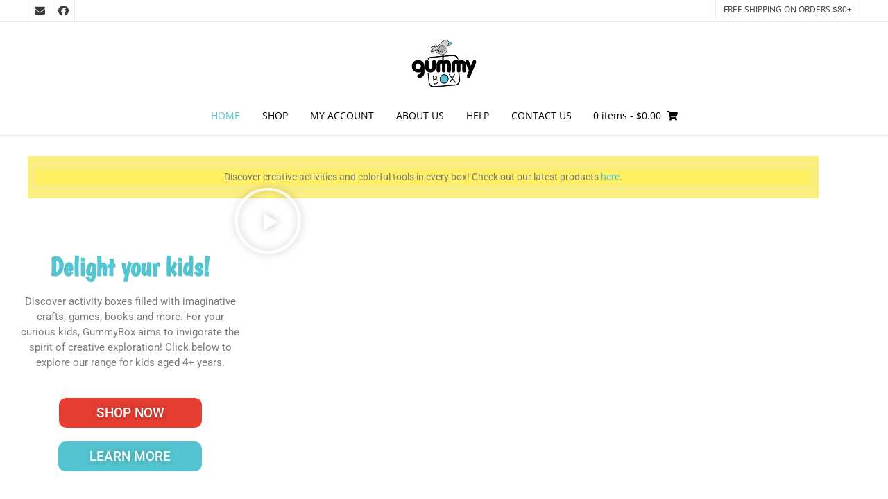

--- FILE ---
content_type: text/html; charset=UTF-8
request_url: https://gummybox.sg/
body_size: 29182
content:
<!DOCTYPE html><!-- Nikkon.ORG -->
<html lang="en-US">
<head><meta charset="UTF-8"><script>if(navigator.userAgent.match(/MSIE|Internet Explorer/i)||navigator.userAgent.match(/Trident\/7\..*?rv:11/i)){var href=document.location.href;if(!href.match(/[?&]nowprocket/)){if(href.indexOf("?")==-1){if(href.indexOf("#")==-1){document.location.href=href+"?nowprocket=1"}else{document.location.href=href.replace("#","?nowprocket=1#")}}else{if(href.indexOf("#")==-1){document.location.href=href+"&nowprocket=1"}else{document.location.href=href.replace("#","&nowprocket=1#")}}}}</script><script>class RocketLazyLoadScripts{constructor(){this.triggerEvents=["keydown","mousedown","mousemove","touchmove","touchstart","touchend","wheel"],this.userEventHandler=this._triggerListener.bind(this),this.touchStartHandler=this._onTouchStart.bind(this),this.touchMoveHandler=this._onTouchMove.bind(this),this.touchEndHandler=this._onTouchEnd.bind(this),this.clickHandler=this._onClick.bind(this),this.interceptedClicks=[],window.addEventListener("pageshow",(e=>{this.persisted=e.persisted})),window.addEventListener("DOMContentLoaded",(()=>{this._preconnect3rdParties()})),this.delayedScripts={normal:[],async:[],defer:[]},this.allJQueries=[]}_addUserInteractionListener(e){document.hidden?e._triggerListener():(this.triggerEvents.forEach((t=>window.addEventListener(t,e.userEventHandler,{passive:!0}))),window.addEventListener("touchstart",e.touchStartHandler,{passive:!0}),window.addEventListener("mousedown",e.touchStartHandler),document.addEventListener("visibilitychange",e.userEventHandler))}_removeUserInteractionListener(){this.triggerEvents.forEach((e=>window.removeEventListener(e,this.userEventHandler,{passive:!0}))),document.removeEventListener("visibilitychange",this.userEventHandler)}_onTouchStart(e){"HTML"!==e.target.tagName&&(window.addEventListener("touchend",this.touchEndHandler),window.addEventListener("mouseup",this.touchEndHandler),window.addEventListener("touchmove",this.touchMoveHandler,{passive:!0}),window.addEventListener("mousemove",this.touchMoveHandler),e.target.addEventListener("click",this.clickHandler),this._renameDOMAttribute(e.target,"onclick","rocket-onclick"))}_onTouchMove(e){window.removeEventListener("touchend",this.touchEndHandler),window.removeEventListener("mouseup",this.touchEndHandler),window.removeEventListener("touchmove",this.touchMoveHandler,{passive:!0}),window.removeEventListener("mousemove",this.touchMoveHandler),e.target.removeEventListener("click",this.clickHandler),this._renameDOMAttribute(e.target,"rocket-onclick","onclick")}_onTouchEnd(e){window.removeEventListener("touchend",this.touchEndHandler),window.removeEventListener("mouseup",this.touchEndHandler),window.removeEventListener("touchmove",this.touchMoveHandler,{passive:!0}),window.removeEventListener("mousemove",this.touchMoveHandler)}_onClick(e){e.target.removeEventListener("click",this.clickHandler),this._renameDOMAttribute(e.target,"rocket-onclick","onclick"),this.interceptedClicks.push(e),e.preventDefault(),e.stopPropagation(),e.stopImmediatePropagation()}_replayClicks(){window.removeEventListener("touchstart",this.touchStartHandler,{passive:!0}),window.removeEventListener("mousedown",this.touchStartHandler),this.interceptedClicks.forEach((e=>{e.target.dispatchEvent(new MouseEvent("click",{view:e.view,bubbles:!0,cancelable:!0}))}))}_renameDOMAttribute(e,t,n){e.hasAttribute&&e.hasAttribute(t)&&(event.target.setAttribute(n,event.target.getAttribute(t)),event.target.removeAttribute(t))}_triggerListener(){this._removeUserInteractionListener(this),"loading"===document.readyState?document.addEventListener("DOMContentLoaded",this._loadEverythingNow.bind(this)):this._loadEverythingNow()}_preconnect3rdParties(){let e=[];document.querySelectorAll("script[type=rocketlazyloadscript]").forEach((t=>{if(t.hasAttribute("src")){const n=new URL(t.src).origin;n!==location.origin&&e.push({src:n,crossOrigin:t.crossOrigin||"module"===t.getAttribute("data-rocket-type")})}})),e=[...new Map(e.map((e=>[JSON.stringify(e),e]))).values()],this._batchInjectResourceHints(e,"preconnect")}async _loadEverythingNow(){this.lastBreath=Date.now(),this._delayEventListeners(),this._delayJQueryReady(this),this._handleDocumentWrite(),this._registerAllDelayedScripts(),this._preloadAllScripts(),await this._loadScriptsFromList(this.delayedScripts.normal),await this._loadScriptsFromList(this.delayedScripts.defer),await this._loadScriptsFromList(this.delayedScripts.async);try{await this._triggerDOMContentLoaded(),await this._triggerWindowLoad()}catch(e){}window.dispatchEvent(new Event("rocket-allScriptsLoaded")),this._replayClicks()}_registerAllDelayedScripts(){document.querySelectorAll("script[type=rocketlazyloadscript]").forEach((e=>{e.hasAttribute("src")?e.hasAttribute("async")&&!1!==e.async?this.delayedScripts.async.push(e):e.hasAttribute("defer")&&!1!==e.defer||"module"===e.getAttribute("data-rocket-type")?this.delayedScripts.defer.push(e):this.delayedScripts.normal.push(e):this.delayedScripts.normal.push(e)}))}async _transformScript(e){return await this._littleBreath(),new Promise((t=>{const n=document.createElement("script");[...e.attributes].forEach((e=>{let t=e.nodeName;"type"!==t&&("data-rocket-type"===t&&(t="type"),n.setAttribute(t,e.nodeValue))})),e.hasAttribute("src")?(n.addEventListener("load",t),n.addEventListener("error",t)):(n.text=e.text,t());try{e.parentNode.replaceChild(n,e)}catch(e){t()}}))}async _loadScriptsFromList(e){const t=e.shift();return t?(await this._transformScript(t),this._loadScriptsFromList(e)):Promise.resolve()}_preloadAllScripts(){this._batchInjectResourceHints([...this.delayedScripts.normal,...this.delayedScripts.defer,...this.delayedScripts.async],"preload")}_batchInjectResourceHints(e,t){var n=document.createDocumentFragment();e.forEach((e=>{if(e.src){const i=document.createElement("link");i.href=e.src,i.rel=t,"preconnect"!==t&&(i.as="script"),e.getAttribute&&"module"===e.getAttribute("data-rocket-type")&&(i.crossOrigin=!0),e.crossOrigin&&(i.crossOrigin=e.crossOrigin),n.appendChild(i)}})),document.head.appendChild(n)}_delayEventListeners(){let e={};function t(t,n){!function(t){function n(n){return e[t].eventsToRewrite.indexOf(n)>=0?"rocket-"+n:n}e[t]||(e[t]={originalFunctions:{add:t.addEventListener,remove:t.removeEventListener},eventsToRewrite:[]},t.addEventListener=function(){arguments[0]=n(arguments[0]),e[t].originalFunctions.add.apply(t,arguments)},t.removeEventListener=function(){arguments[0]=n(arguments[0]),e[t].originalFunctions.remove.apply(t,arguments)})}(t),e[t].eventsToRewrite.push(n)}function n(e,t){let n=e[t];Object.defineProperty(e,t,{get:()=>n||function(){},set(i){e["rocket"+t]=n=i}})}t(document,"DOMContentLoaded"),t(window,"DOMContentLoaded"),t(window,"load"),t(window,"pageshow"),t(document,"readystatechange"),n(document,"onreadystatechange"),n(window,"onload"),n(window,"onpageshow")}_delayJQueryReady(e){let t=window.jQuery;Object.defineProperty(window,"jQuery",{get:()=>t,set(n){if(n&&n.fn&&!e.allJQueries.includes(n)){n.fn.ready=n.fn.init.prototype.ready=function(t){e.domReadyFired?t.bind(document)(n):document.addEventListener("rocket-DOMContentLoaded",(()=>t.bind(document)(n)))};const t=n.fn.on;n.fn.on=n.fn.init.prototype.on=function(){if(this[0]===window){function e(e){return e.split(" ").map((e=>"load"===e||0===e.indexOf("load.")?"rocket-jquery-load":e)).join(" ")}"string"==typeof arguments[0]||arguments[0]instanceof String?arguments[0]=e(arguments[0]):"object"==typeof arguments[0]&&Object.keys(arguments[0]).forEach((t=>{delete Object.assign(arguments[0],{[e(t)]:arguments[0][t]})[t]}))}return t.apply(this,arguments),this},e.allJQueries.push(n)}t=n}})}async _triggerDOMContentLoaded(){this.domReadyFired=!0,await this._littleBreath(),document.dispatchEvent(new Event("rocket-DOMContentLoaded")),await this._littleBreath(),window.dispatchEvent(new Event("rocket-DOMContentLoaded")),await this._littleBreath(),document.dispatchEvent(new Event("rocket-readystatechange")),await this._littleBreath(),document.rocketonreadystatechange&&document.rocketonreadystatechange()}async _triggerWindowLoad(){await this._littleBreath(),window.dispatchEvent(new Event("rocket-load")),await this._littleBreath(),window.rocketonload&&window.rocketonload(),await this._littleBreath(),this.allJQueries.forEach((e=>e(window).trigger("rocket-jquery-load"))),await this._littleBreath();const e=new Event("rocket-pageshow");e.persisted=this.persisted,window.dispatchEvent(e),await this._littleBreath(),window.rocketonpageshow&&window.rocketonpageshow({persisted:this.persisted})}_handleDocumentWrite(){const e=new Map;document.write=document.writeln=function(t){const n=document.currentScript,i=document.createRange(),r=n.parentElement;let o=e.get(n);void 0===o&&(o=n.nextSibling,e.set(n,o));const s=document.createDocumentFragment();i.setStart(s,0),s.appendChild(i.createContextualFragment(t)),r.insertBefore(s,o)}}async _littleBreath(){Date.now()-this.lastBreath>45&&(await this._requestAnimFrame(),this.lastBreath=Date.now())}async _requestAnimFrame(){return document.hidden?new Promise((e=>setTimeout(e))):new Promise((e=>requestAnimationFrame(e)))}static run(){const e=new RocketLazyLoadScripts;e._addUserInteractionListener(e)}}RocketLazyLoadScripts.run();</script>

<meta name="viewport" content="width=device-width, initial-scale=1">
<link rel="profile" href="http://gmpg.org/xfn/11">
<link rel="pingback" href="https://gummybox.sg/xmlrpc.php">
<meta name='robots' content='index, follow, max-image-preview:large, max-snippet:-1, max-video-preview:-1' />
	<style>img:is([sizes="auto" i], [sizes^="auto," i]) { contain-intrinsic-size: 3000px 1500px }</style>
	
	<!-- This site is optimized with the Yoast SEO plugin v26.8 - https://yoast.com/product/yoast-seo-wordpress/ -->
	<title>GummyBox Singapore</title>
	<meta name="description" content="GummyBox designs hands-on crafts and games that aim to inspire creative learning among young children. Discover our educational toys now!" />
	<link rel="canonical" href="https://gummybox.sg/" />
	<meta property="og:locale" content="en_US" />
	<meta property="og:type" content="website" />
	<meta property="og:title" content="GummyBox Singapore" />
	<meta property="og:description" content="GummyBox designs hands-on crafts and games that aim to inspire creative learning among young children. Discover our educational toys now!" />
	<meta property="og:url" content="https://gummybox.sg/" />
	<meta property="og:site_name" content="GummyBox Singapore" />
	<meta property="article:modified_time" content="2022-07-02T03:06:56+00:00" />
	<meta property="og:image" content="https://gummybox.sg/wp-content/uploads/2019/07/GummyBox-Illustration-2-300x300.jpg" />
	<meta name="twitter:card" content="summary_large_image" />
	<script type="application/ld+json" class="yoast-schema-graph">{"@context":"https://schema.org","@graph":[{"@type":"WebPage","@id":"https://gummybox.sg/","url":"https://gummybox.sg/","name":"GummyBox Singapore","isPartOf":{"@id":"https://gummybox.sg/#website"},"about":{"@id":"https://gummybox.sg/#organization"},"primaryImageOfPage":{"@id":"https://gummybox.sg/#primaryimage"},"image":{"@id":"https://gummybox.sg/#primaryimage"},"thumbnailUrl":"https://gummybox.sg/wp-content/uploads/2019/07/GummyBox-Illustration-2-300x300.jpg","datePublished":"2019-07-13T13:23:58+00:00","dateModified":"2022-07-02T03:06:56+00:00","description":"GummyBox designs hands-on crafts and games that aim to inspire creative learning among young children. Discover our educational toys now!","breadcrumb":{"@id":"https://gummybox.sg/#breadcrumb"},"inLanguage":"en-US","potentialAction":[{"@type":"ReadAction","target":["https://gummybox.sg/"]}]},{"@type":"ImageObject","inLanguage":"en-US","@id":"https://gummybox.sg/#primaryimage","url":"https://gummybox.sg/wp-content/uploads/2019/07/GummyBox-Illustration-2.jpg","contentUrl":"https://gummybox.sg/wp-content/uploads/2019/07/GummyBox-Illustration-2.jpg","width":2480,"height":2480},{"@type":"BreadcrumbList","@id":"https://gummybox.sg/#breadcrumb","itemListElement":[{"@type":"ListItem","position":1,"name":"Home"}]},{"@type":"WebSite","@id":"https://gummybox.sg/#website","url":"https://gummybox.sg/","name":"GummyBox Singapore","description":"Creative hands-on toys to inspire young minds!","publisher":{"@id":"https://gummybox.sg/#organization"},"potentialAction":[{"@type":"SearchAction","target":{"@type":"EntryPoint","urlTemplate":"https://gummybox.sg/?s={search_term_string}"},"query-input":{"@type":"PropertyValueSpecification","valueRequired":true,"valueName":"search_term_string"}}],"inLanguage":"en-US"},{"@type":"Organization","@id":"https://gummybox.sg/#organization","name":"GummyBox Singapore","url":"https://gummybox.sg/","logo":{"@type":"ImageObject","inLanguage":"en-US","@id":"https://gummybox.sg/#/schema/logo/image/","url":"https://gummybox.sg/wp-content/uploads/2019/10/GummyBox-Logo.png","contentUrl":"https://gummybox.sg/wp-content/uploads/2019/10/GummyBox-Logo.png","width":2550,"height":2100,"caption":"GummyBox Singapore"},"image":{"@id":"https://gummybox.sg/#/schema/logo/image/"}}]}</script>
	<meta name="google-site-verification" content="sbRfoejzjv5KmydcKV-oYl0Pe_6tDdIWaa9B_lMWVMM" />
	<!-- / Yoast SEO plugin. -->


<link rel='dns-prefetch' href='//fonts.googleapis.com' />
<link rel="alternate" type="application/rss+xml" title="GummyBox Singapore &raquo; Feed" href="https://gummybox.sg/feed/" />
<link rel="alternate" type="application/rss+xml" title="GummyBox Singapore &raquo; Comments Feed" href="https://gummybox.sg/comments/feed/" />
<script type="rocketlazyloadscript" data-rocket-type="text/javascript">
/* <![CDATA[ */
window._wpemojiSettings = {"baseUrl":"https:\/\/s.w.org\/images\/core\/emoji\/16.0.1\/72x72\/","ext":".png","svgUrl":"https:\/\/s.w.org\/images\/core\/emoji\/16.0.1\/svg\/","svgExt":".svg","source":{"concatemoji":"https:\/\/gummybox.sg\/wp-includes\/js\/wp-emoji-release.min.js?ver=6.8.3"}};
/*! This file is auto-generated */
!function(s,n){var o,i,e;function c(e){try{var t={supportTests:e,timestamp:(new Date).valueOf()};sessionStorage.setItem(o,JSON.stringify(t))}catch(e){}}function p(e,t,n){e.clearRect(0,0,e.canvas.width,e.canvas.height),e.fillText(t,0,0);var t=new Uint32Array(e.getImageData(0,0,e.canvas.width,e.canvas.height).data),a=(e.clearRect(0,0,e.canvas.width,e.canvas.height),e.fillText(n,0,0),new Uint32Array(e.getImageData(0,0,e.canvas.width,e.canvas.height).data));return t.every(function(e,t){return e===a[t]})}function u(e,t){e.clearRect(0,0,e.canvas.width,e.canvas.height),e.fillText(t,0,0);for(var n=e.getImageData(16,16,1,1),a=0;a<n.data.length;a++)if(0!==n.data[a])return!1;return!0}function f(e,t,n,a){switch(t){case"flag":return n(e,"\ud83c\udff3\ufe0f\u200d\u26a7\ufe0f","\ud83c\udff3\ufe0f\u200b\u26a7\ufe0f")?!1:!n(e,"\ud83c\udde8\ud83c\uddf6","\ud83c\udde8\u200b\ud83c\uddf6")&&!n(e,"\ud83c\udff4\udb40\udc67\udb40\udc62\udb40\udc65\udb40\udc6e\udb40\udc67\udb40\udc7f","\ud83c\udff4\u200b\udb40\udc67\u200b\udb40\udc62\u200b\udb40\udc65\u200b\udb40\udc6e\u200b\udb40\udc67\u200b\udb40\udc7f");case"emoji":return!a(e,"\ud83e\udedf")}return!1}function g(e,t,n,a){var r="undefined"!=typeof WorkerGlobalScope&&self instanceof WorkerGlobalScope?new OffscreenCanvas(300,150):s.createElement("canvas"),o=r.getContext("2d",{willReadFrequently:!0}),i=(o.textBaseline="top",o.font="600 32px Arial",{});return e.forEach(function(e){i[e]=t(o,e,n,a)}),i}function t(e){var t=s.createElement("script");t.src=e,t.defer=!0,s.head.appendChild(t)}"undefined"!=typeof Promise&&(o="wpEmojiSettingsSupports",i=["flag","emoji"],n.supports={everything:!0,everythingExceptFlag:!0},e=new Promise(function(e){s.addEventListener("DOMContentLoaded",e,{once:!0})}),new Promise(function(t){var n=function(){try{var e=JSON.parse(sessionStorage.getItem(o));if("object"==typeof e&&"number"==typeof e.timestamp&&(new Date).valueOf()<e.timestamp+604800&&"object"==typeof e.supportTests)return e.supportTests}catch(e){}return null}();if(!n){if("undefined"!=typeof Worker&&"undefined"!=typeof OffscreenCanvas&&"undefined"!=typeof URL&&URL.createObjectURL&&"undefined"!=typeof Blob)try{var e="postMessage("+g.toString()+"("+[JSON.stringify(i),f.toString(),p.toString(),u.toString()].join(",")+"));",a=new Blob([e],{type:"text/javascript"}),r=new Worker(URL.createObjectURL(a),{name:"wpTestEmojiSupports"});return void(r.onmessage=function(e){c(n=e.data),r.terminate(),t(n)})}catch(e){}c(n=g(i,f,p,u))}t(n)}).then(function(e){for(var t in e)n.supports[t]=e[t],n.supports.everything=n.supports.everything&&n.supports[t],"flag"!==t&&(n.supports.everythingExceptFlag=n.supports.everythingExceptFlag&&n.supports[t]);n.supports.everythingExceptFlag=n.supports.everythingExceptFlag&&!n.supports.flag,n.DOMReady=!1,n.readyCallback=function(){n.DOMReady=!0}}).then(function(){return e}).then(function(){var e;n.supports.everything||(n.readyCallback(),(e=n.source||{}).concatemoji?t(e.concatemoji):e.wpemoji&&e.twemoji&&(t(e.twemoji),t(e.wpemoji)))}))}((window,document),window._wpemojiSettings);
/* ]]> */
</script>
<link rel='stylesheet' id='stripe-main-styles-css' href='https://gummybox.sg/wp-content/mu-plugins/vendor/godaddy/mwc-core/assets/css/stripe-settings.css' type='text/css' media='all' />
<style id='wp-emoji-styles-inline-css' type='text/css'>

	img.wp-smiley, img.emoji {
		display: inline !important;
		border: none !important;
		box-shadow: none !important;
		height: 1em !important;
		width: 1em !important;
		margin: 0 0.07em !important;
		vertical-align: -0.1em !important;
		background: none !important;
		padding: 0 !important;
	}
</style>
<style id='classic-theme-styles-inline-css' type='text/css'>
/*! This file is auto-generated */
.wp-block-button__link{color:#fff;background-color:#32373c;border-radius:9999px;box-shadow:none;text-decoration:none;padding:calc(.667em + 2px) calc(1.333em + 2px);font-size:1.125em}.wp-block-file__button{background:#32373c;color:#fff;text-decoration:none}
</style>
<link rel='stylesheet' id='font-awesome-css' href='https://gummybox.sg/wp-content/plugins/elementor/assets/lib/font-awesome/css/font-awesome.min.css?ver=4.7.0' type='text/css' media='all' />
<style id='global-styles-inline-css' type='text/css'>
:root{--wp--preset--aspect-ratio--square: 1;--wp--preset--aspect-ratio--4-3: 4/3;--wp--preset--aspect-ratio--3-4: 3/4;--wp--preset--aspect-ratio--3-2: 3/2;--wp--preset--aspect-ratio--2-3: 2/3;--wp--preset--aspect-ratio--16-9: 16/9;--wp--preset--aspect-ratio--9-16: 9/16;--wp--preset--color--black: #000000;--wp--preset--color--cyan-bluish-gray: #abb8c3;--wp--preset--color--white: #ffffff;--wp--preset--color--pale-pink: #f78da7;--wp--preset--color--vivid-red: #cf2e2e;--wp--preset--color--luminous-vivid-orange: #ff6900;--wp--preset--color--luminous-vivid-amber: #fcb900;--wp--preset--color--light-green-cyan: #7bdcb5;--wp--preset--color--vivid-green-cyan: #00d084;--wp--preset--color--pale-cyan-blue: #8ed1fc;--wp--preset--color--vivid-cyan-blue: #0693e3;--wp--preset--color--vivid-purple: #9b51e0;--wp--preset--gradient--vivid-cyan-blue-to-vivid-purple: linear-gradient(135deg,rgba(6,147,227,1) 0%,rgb(155,81,224) 100%);--wp--preset--gradient--light-green-cyan-to-vivid-green-cyan: linear-gradient(135deg,rgb(122,220,180) 0%,rgb(0,208,130) 100%);--wp--preset--gradient--luminous-vivid-amber-to-luminous-vivid-orange: linear-gradient(135deg,rgba(252,185,0,1) 0%,rgba(255,105,0,1) 100%);--wp--preset--gradient--luminous-vivid-orange-to-vivid-red: linear-gradient(135deg,rgba(255,105,0,1) 0%,rgb(207,46,46) 100%);--wp--preset--gradient--very-light-gray-to-cyan-bluish-gray: linear-gradient(135deg,rgb(238,238,238) 0%,rgb(169,184,195) 100%);--wp--preset--gradient--cool-to-warm-spectrum: linear-gradient(135deg,rgb(74,234,220) 0%,rgb(151,120,209) 20%,rgb(207,42,186) 40%,rgb(238,44,130) 60%,rgb(251,105,98) 80%,rgb(254,248,76) 100%);--wp--preset--gradient--blush-light-purple: linear-gradient(135deg,rgb(255,206,236) 0%,rgb(152,150,240) 100%);--wp--preset--gradient--blush-bordeaux: linear-gradient(135deg,rgb(254,205,165) 0%,rgb(254,45,45) 50%,rgb(107,0,62) 100%);--wp--preset--gradient--luminous-dusk: linear-gradient(135deg,rgb(255,203,112) 0%,rgb(199,81,192) 50%,rgb(65,88,208) 100%);--wp--preset--gradient--pale-ocean: linear-gradient(135deg,rgb(255,245,203) 0%,rgb(182,227,212) 50%,rgb(51,167,181) 100%);--wp--preset--gradient--electric-grass: linear-gradient(135deg,rgb(202,248,128) 0%,rgb(113,206,126) 100%);--wp--preset--gradient--midnight: linear-gradient(135deg,rgb(2,3,129) 0%,rgb(40,116,252) 100%);--wp--preset--font-size--small: 13px;--wp--preset--font-size--medium: 20px;--wp--preset--font-size--large: 36px;--wp--preset--font-size--x-large: 42px;--wp--preset--spacing--20: 0.44rem;--wp--preset--spacing--30: 0.67rem;--wp--preset--spacing--40: 1rem;--wp--preset--spacing--50: 1.5rem;--wp--preset--spacing--60: 2.25rem;--wp--preset--spacing--70: 3.38rem;--wp--preset--spacing--80: 5.06rem;--wp--preset--shadow--natural: 6px 6px 9px rgba(0, 0, 0, 0.2);--wp--preset--shadow--deep: 12px 12px 50px rgba(0, 0, 0, 0.4);--wp--preset--shadow--sharp: 6px 6px 0px rgba(0, 0, 0, 0.2);--wp--preset--shadow--outlined: 6px 6px 0px -3px rgba(255, 255, 255, 1), 6px 6px rgba(0, 0, 0, 1);--wp--preset--shadow--crisp: 6px 6px 0px rgba(0, 0, 0, 1);}:where(.is-layout-flex){gap: 0.5em;}:where(.is-layout-grid){gap: 0.5em;}body .is-layout-flex{display: flex;}.is-layout-flex{flex-wrap: wrap;align-items: center;}.is-layout-flex > :is(*, div){margin: 0;}body .is-layout-grid{display: grid;}.is-layout-grid > :is(*, div){margin: 0;}:where(.wp-block-columns.is-layout-flex){gap: 2em;}:where(.wp-block-columns.is-layout-grid){gap: 2em;}:where(.wp-block-post-template.is-layout-flex){gap: 1.25em;}:where(.wp-block-post-template.is-layout-grid){gap: 1.25em;}.has-black-color{color: var(--wp--preset--color--black) !important;}.has-cyan-bluish-gray-color{color: var(--wp--preset--color--cyan-bluish-gray) !important;}.has-white-color{color: var(--wp--preset--color--white) !important;}.has-pale-pink-color{color: var(--wp--preset--color--pale-pink) !important;}.has-vivid-red-color{color: var(--wp--preset--color--vivid-red) !important;}.has-luminous-vivid-orange-color{color: var(--wp--preset--color--luminous-vivid-orange) !important;}.has-luminous-vivid-amber-color{color: var(--wp--preset--color--luminous-vivid-amber) !important;}.has-light-green-cyan-color{color: var(--wp--preset--color--light-green-cyan) !important;}.has-vivid-green-cyan-color{color: var(--wp--preset--color--vivid-green-cyan) !important;}.has-pale-cyan-blue-color{color: var(--wp--preset--color--pale-cyan-blue) !important;}.has-vivid-cyan-blue-color{color: var(--wp--preset--color--vivid-cyan-blue) !important;}.has-vivid-purple-color{color: var(--wp--preset--color--vivid-purple) !important;}.has-black-background-color{background-color: var(--wp--preset--color--black) !important;}.has-cyan-bluish-gray-background-color{background-color: var(--wp--preset--color--cyan-bluish-gray) !important;}.has-white-background-color{background-color: var(--wp--preset--color--white) !important;}.has-pale-pink-background-color{background-color: var(--wp--preset--color--pale-pink) !important;}.has-vivid-red-background-color{background-color: var(--wp--preset--color--vivid-red) !important;}.has-luminous-vivid-orange-background-color{background-color: var(--wp--preset--color--luminous-vivid-orange) !important;}.has-luminous-vivid-amber-background-color{background-color: var(--wp--preset--color--luminous-vivid-amber) !important;}.has-light-green-cyan-background-color{background-color: var(--wp--preset--color--light-green-cyan) !important;}.has-vivid-green-cyan-background-color{background-color: var(--wp--preset--color--vivid-green-cyan) !important;}.has-pale-cyan-blue-background-color{background-color: var(--wp--preset--color--pale-cyan-blue) !important;}.has-vivid-cyan-blue-background-color{background-color: var(--wp--preset--color--vivid-cyan-blue) !important;}.has-vivid-purple-background-color{background-color: var(--wp--preset--color--vivid-purple) !important;}.has-black-border-color{border-color: var(--wp--preset--color--black) !important;}.has-cyan-bluish-gray-border-color{border-color: var(--wp--preset--color--cyan-bluish-gray) !important;}.has-white-border-color{border-color: var(--wp--preset--color--white) !important;}.has-pale-pink-border-color{border-color: var(--wp--preset--color--pale-pink) !important;}.has-vivid-red-border-color{border-color: var(--wp--preset--color--vivid-red) !important;}.has-luminous-vivid-orange-border-color{border-color: var(--wp--preset--color--luminous-vivid-orange) !important;}.has-luminous-vivid-amber-border-color{border-color: var(--wp--preset--color--luminous-vivid-amber) !important;}.has-light-green-cyan-border-color{border-color: var(--wp--preset--color--light-green-cyan) !important;}.has-vivid-green-cyan-border-color{border-color: var(--wp--preset--color--vivid-green-cyan) !important;}.has-pale-cyan-blue-border-color{border-color: var(--wp--preset--color--pale-cyan-blue) !important;}.has-vivid-cyan-blue-border-color{border-color: var(--wp--preset--color--vivid-cyan-blue) !important;}.has-vivid-purple-border-color{border-color: var(--wp--preset--color--vivid-purple) !important;}.has-vivid-cyan-blue-to-vivid-purple-gradient-background{background: var(--wp--preset--gradient--vivid-cyan-blue-to-vivid-purple) !important;}.has-light-green-cyan-to-vivid-green-cyan-gradient-background{background: var(--wp--preset--gradient--light-green-cyan-to-vivid-green-cyan) !important;}.has-luminous-vivid-amber-to-luminous-vivid-orange-gradient-background{background: var(--wp--preset--gradient--luminous-vivid-amber-to-luminous-vivid-orange) !important;}.has-luminous-vivid-orange-to-vivid-red-gradient-background{background: var(--wp--preset--gradient--luminous-vivid-orange-to-vivid-red) !important;}.has-very-light-gray-to-cyan-bluish-gray-gradient-background{background: var(--wp--preset--gradient--very-light-gray-to-cyan-bluish-gray) !important;}.has-cool-to-warm-spectrum-gradient-background{background: var(--wp--preset--gradient--cool-to-warm-spectrum) !important;}.has-blush-light-purple-gradient-background{background: var(--wp--preset--gradient--blush-light-purple) !important;}.has-blush-bordeaux-gradient-background{background: var(--wp--preset--gradient--blush-bordeaux) !important;}.has-luminous-dusk-gradient-background{background: var(--wp--preset--gradient--luminous-dusk) !important;}.has-pale-ocean-gradient-background{background: var(--wp--preset--gradient--pale-ocean) !important;}.has-electric-grass-gradient-background{background: var(--wp--preset--gradient--electric-grass) !important;}.has-midnight-gradient-background{background: var(--wp--preset--gradient--midnight) !important;}.has-small-font-size{font-size: var(--wp--preset--font-size--small) !important;}.has-medium-font-size{font-size: var(--wp--preset--font-size--medium) !important;}.has-large-font-size{font-size: var(--wp--preset--font-size--large) !important;}.has-x-large-font-size{font-size: var(--wp--preset--font-size--x-large) !important;}
:where(.wp-block-post-template.is-layout-flex){gap: 1.25em;}:where(.wp-block-post-template.is-layout-grid){gap: 1.25em;}
:where(.wp-block-columns.is-layout-flex){gap: 2em;}:where(.wp-block-columns.is-layout-grid){gap: 2em;}
:root :where(.wp-block-pullquote){font-size: 1.5em;line-height: 1.6;}
</style>
<link rel='stylesheet' id='woocommerce-layout-css' href='https://gummybox.sg/wp-content/plugins/woocommerce/assets/css/woocommerce-layout.css?ver=10.4.3' type='text/css' media='all' />
<style id='woocommerce-layout-inline-css' type='text/css'>

	.infinite-scroll .woocommerce-pagination {
		display: none;
	}
</style>
<link rel='stylesheet' id='woocommerce-smallscreen-css' href='https://gummybox.sg/wp-content/plugins/woocommerce/assets/css/woocommerce-smallscreen.css?ver=10.4.3' type='text/css' media='only screen and (max-width: 768px)' />
<link rel='stylesheet' id='woocommerce-general-css' href='https://gummybox.sg/wp-content/plugins/woocommerce/assets/css/woocommerce.css?ver=10.4.3' type='text/css' media='all' />
<style id='woocommerce-inline-inline-css' type='text/css'>
.woocommerce form .form-row .required { visibility: visible; }
</style>
<link rel='stylesheet' id='wp-components-css' href='https://gummybox.sg/wp-includes/css/dist/components/style.min.css?ver=6.8.3' type='text/css' media='all' />
<link rel='stylesheet' id='godaddy-styles-css' href='https://gummybox.sg/wp-content/mu-plugins/vendor/wpex/godaddy-launch/includes/Dependencies/GoDaddy/Styles/build/latest.css?ver=2.0.2' type='text/css' media='all' />
<link rel='stylesheet' id='nikkon-parent-style-css' href='https://gummybox.sg/wp-content/themes/nikkon/style.css?ver=6.8.3' type='text/css' media='all' />
<link rel='stylesheet' id='nikkon-font-awesome-css' href='https://gummybox.sg/wp-content/themes/nikkon/includes/font-awesome/css/all.min.css?ver=5.11.2' type='text/css' media='all' />
<link rel='stylesheet' id='nikkon-woocommerce-style-css' href='https://gummybox.sg/wp-content/themes/nikkon/includes/css/woocommerce.css?ver=1.2.02' type='text/css' media='all' />
<link rel='stylesheet' id='elementor-frontend-css' href='https://gummybox.sg/wp-content/plugins/elementor/assets/css/frontend.min.css?ver=3.34.2' type='text/css' media='all' />
<link rel='stylesheet' id='elementor-post-3047-css' href='https://gummybox.sg/wp-content/uploads/elementor/css/post-3047.css?ver=1768927233' type='text/css' media='all' />
<link rel='stylesheet' id='widget-spacer-css' href='https://gummybox.sg/wp-content/plugins/elementor/assets/css/widget-spacer.min.css?ver=3.34.2' type='text/css' media='all' />
<link rel='stylesheet' id='widget-heading-css' href='https://gummybox.sg/wp-content/plugins/elementor/assets/css/widget-heading.min.css?ver=3.34.2' type='text/css' media='all' />
<link rel='stylesheet' id='widget-video-css' href='https://gummybox.sg/wp-content/plugins/elementor/assets/css/widget-video.min.css?ver=3.34.2' type='text/css' media='all' />
<link rel='stylesheet' id='widget-image-css' href='https://gummybox.sg/wp-content/plugins/elementor/assets/css/widget-image.min.css?ver=3.34.2' type='text/css' media='all' />
<link rel='stylesheet' id='e-ribbon-css' href='https://gummybox.sg/wp-content/plugins/elementor-pro/assets/css/conditionals/ribbon.min.css?ver=3.34.1' type='text/css' media='all' />
<link rel='stylesheet' id='widget-price-table-css' href='https://gummybox.sg/wp-content/plugins/elementor-pro/assets/css/widget-price-table.min.css?ver=3.34.1' type='text/css' media='all' />
<link rel='stylesheet' id='widget-gallery-css' href='https://gummybox.sg/wp-content/plugins/elementor-pro/assets/css/widget-gallery.min.css?ver=3.34.1' type='text/css' media='all' />
<link rel='stylesheet' id='elementor-gallery-css' href='https://gummybox.sg/wp-content/plugins/elementor/assets/lib/e-gallery/css/e-gallery.min.css?ver=1.2.0' type='text/css' media='all' />
<link rel='stylesheet' id='e-transitions-css' href='https://gummybox.sg/wp-content/plugins/elementor-pro/assets/css/conditionals/transitions.min.css?ver=3.34.1' type='text/css' media='all' />
<link rel='stylesheet' id='swiper-css' href='https://gummybox.sg/wp-content/plugins/elementor/assets/lib/swiper/v8/css/swiper.min.css?ver=8.4.5' type='text/css' media='all' />
<link rel='stylesheet' id='e-swiper-css' href='https://gummybox.sg/wp-content/plugins/elementor/assets/css/conditionals/e-swiper.min.css?ver=3.34.2' type='text/css' media='all' />
<link rel='stylesheet' id='widget-image-carousel-css' href='https://gummybox.sg/wp-content/plugins/elementor/assets/css/widget-image-carousel.min.css?ver=3.34.2' type='text/css' media='all' />
<link rel='stylesheet' id='widget-divider-css' href='https://gummybox.sg/wp-content/plugins/elementor/assets/css/widget-divider.min.css?ver=3.34.2' type='text/css' media='all' />
<link rel='stylesheet' id='widget-testimonial-carousel-css' href='https://gummybox.sg/wp-content/plugins/elementor-pro/assets/css/widget-testimonial-carousel.min.css?ver=3.34.1' type='text/css' media='all' />
<link rel='stylesheet' id='widget-carousel-module-base-css' href='https://gummybox.sg/wp-content/plugins/elementor-pro/assets/css/widget-carousel-module-base.min.css?ver=3.34.1' type='text/css' media='all' />
<link rel='stylesheet' id='widget-toggle-css' href='https://gummybox.sg/wp-content/plugins/elementor/assets/css/widget-toggle.min.css?ver=3.34.2' type='text/css' media='all' />
<link rel='stylesheet' id='widget-posts-css' href='https://gummybox.sg/wp-content/plugins/elementor-pro/assets/css/widget-posts.min.css?ver=3.34.1' type='text/css' media='all' />
<link rel='stylesheet' id='elementor-post-5-css' href='https://gummybox.sg/wp-content/uploads/elementor/css/post-5.css?ver=1768927234' type='text/css' media='all' />
<style id='rocket-lazyload-inline-css' type='text/css'>
.rll-youtube-player{position:relative;padding-bottom:56.23%;height:0;overflow:hidden;max-width:100%;}.rll-youtube-player:focus-within{outline: 2px solid currentColor;outline-offset: 5px;}.rll-youtube-player iframe{position:absolute;top:0;left:0;width:100%;height:100%;z-index:100;background:0 0}.rll-youtube-player img{bottom:0;display:block;left:0;margin:auto;max-width:100%;width:100%;position:absolute;right:0;top:0;border:none;height:auto;-webkit-transition:.4s all;-moz-transition:.4s all;transition:.4s all}.rll-youtube-player img:hover{-webkit-filter:brightness(75%)}.rll-youtube-player .play{height:100%;width:100%;left:0;top:0;position:absolute;background:url(https://gummybox.sg/wp-content/plugins/wp-rocket/assets/img/youtube.png) no-repeat center;background-color: transparent !important;cursor:pointer;border:none;}
</style>
<link rel='stylesheet' id='elementor-gf-local-roboto-css' href='https://gummybox.sg/wp-content/uploads/elementor/google-fonts/css/roboto.css?ver=1742314366' type='text/css' media='all' />
<link rel='stylesheet' id='elementor-gf-local-robotoslab-css' href='https://gummybox.sg/wp-content/uploads/elementor/google-fonts/css/robotoslab.css?ver=1742314402' type='text/css' media='all' />
<link rel='stylesheet' id='elementor-gf-local-boogaloo-css' href='https://gummybox.sg/wp-content/uploads/elementor/google-fonts/css/boogaloo.css?ver=1742314403' type='text/css' media='all' />
<link rel='stylesheet' id='elementor-gf-local-opensans-css' href='https://gummybox.sg/wp-content/uploads/elementor/google-fonts/css/opensans.css?ver=1742314481' type='text/css' media='all' />
<script type="text/javascript" src="https://gummybox.sg/wp-includes/js/jquery/jquery.min.js?ver=3.7.1" id="jquery-core-js" defer></script>
<script type="text/javascript" src="https://gummybox.sg/wp-includes/js/jquery/jquery-migrate.min.js?ver=3.4.1" id="jquery-migrate-js" defer></script>
<script type="text/javascript" src="https://gummybox.sg/wp-content/plugins/woocommerce/assets/js/jquery-blockui/jquery.blockUI.min.js?ver=2.7.0-wc.10.4.3" id="wc-jquery-blockui-js" defer="defer" data-wp-strategy="defer"></script>
<script type="text/javascript" src="https://gummybox.sg/wp-content/plugins/woocommerce/assets/js/js-cookie/js.cookie.min.js?ver=2.1.4-wc.10.4.3" id="wc-js-cookie-js" defer="defer" data-wp-strategy="defer"></script>
<script type="text/javascript" id="woocommerce-js-extra">
/* <![CDATA[ */
var woocommerce_params = {"ajax_url":"\/wp-admin\/admin-ajax.php","wc_ajax_url":"\/?wc-ajax=%%endpoint%%","i18n_password_show":"Show password","i18n_password_hide":"Hide password"};
/* ]]> */
</script>
<script type="text/javascript" src="https://gummybox.sg/wp-content/plugins/woocommerce/assets/js/frontend/woocommerce.min.js?ver=10.4.3" id="woocommerce-js" defer="defer" data-wp-strategy="defer"></script>
<link rel="https://api.w.org/" href="https://gummybox.sg/wp-json/" /><link rel="alternate" title="JSON" type="application/json" href="https://gummybox.sg/wp-json/wp/v2/pages/5" /><link rel="EditURI" type="application/rsd+xml" title="RSD" href="https://gummybox.sg/xmlrpc.php?rsd" />
<meta name="generator" content="WordPress 6.8.3" />
<meta name="generator" content="WooCommerce 10.4.3" />
<link rel='shortlink' href='https://gummybox.sg/' />
<link rel="alternate" title="oEmbed (JSON)" type="application/json+oembed" href="https://gummybox.sg/wp-json/oembed/1.0/embed?url=https%3A%2F%2Fgummybox.sg%2F" />
<link rel="alternate" title="oEmbed (XML)" type="text/xml+oembed" href="https://gummybox.sg/wp-json/oembed/1.0/embed?url=https%3A%2F%2Fgummybox.sg%2F&#038;format=xml" />
	<noscript><style>.woocommerce-product-gallery{ opacity: 1 !important; }</style></noscript>
	<meta name="generator" content="Elementor 3.34.2; features: e_font_icon_svg, additional_custom_breakpoints; settings: css_print_method-external, google_font-enabled, font_display-swap">

<!-- Meta Pixel Code -->
<script type="rocketlazyloadscript" data-rocket-type='text/javascript'>
!function(f,b,e,v,n,t,s){if(f.fbq)return;n=f.fbq=function(){n.callMethod?
n.callMethod.apply(n,arguments):n.queue.push(arguments)};if(!f._fbq)f._fbq=n;
n.push=n;n.loaded=!0;n.version='2.0';n.queue=[];t=b.createElement(e);t.async=!0;
t.src=v;s=b.getElementsByTagName(e)[0];s.parentNode.insertBefore(t,s)}(window,
document,'script','https://connect.facebook.net/en_US/fbevents.js');
</script>
<!-- End Meta Pixel Code -->
<script type="rocketlazyloadscript" data-rocket-type='text/javascript'>var url = window.location.origin + '?ob=open-bridge';
            fbq('set', 'openbridge', '453013085333664', url);
fbq('init', '453013085333664', {}, {
    "agent": "wordpress-6.8.3-4.1.5"
})</script><script type="rocketlazyloadscript" data-rocket-type='text/javascript'>
    fbq('track', 'PageView', []);
  </script>			<style>
				.e-con.e-parent:nth-of-type(n+4):not(.e-lazyloaded):not(.e-no-lazyload),
				.e-con.e-parent:nth-of-type(n+4):not(.e-lazyloaded):not(.e-no-lazyload) * {
					background-image: none !important;
				}
				@media screen and (max-height: 1024px) {
					.e-con.e-parent:nth-of-type(n+3):not(.e-lazyloaded):not(.e-no-lazyload),
					.e-con.e-parent:nth-of-type(n+3):not(.e-lazyloaded):not(.e-no-lazyload) * {
						background-image: none !important;
					}
				}
				@media screen and (max-height: 640px) {
					.e-con.e-parent:nth-of-type(n+2):not(.e-lazyloaded):not(.e-no-lazyload),
					.e-con.e-parent:nth-of-type(n+2):not(.e-lazyloaded):not(.e-no-lazyload) * {
						background-image: none !important;
					}
				}
			</style>
			<!-- Google Tag Manager -->
<script type="rocketlazyloadscript">(function(w,d,s,l,i){w[l]=w[l]||[];w[l].push({'gtm.start':
new Date().getTime(),event:'gtm.js'});var f=d.getElementsByTagName(s)[0],
j=d.createElement(s),dl=l!='dataLayer'?'&l='+l:'';j.async=true;j.src=
'https://www.googletagmanager.com/gtm.js?id='+i+dl;f.parentNode.insertBefore(j,f);
})(window,document,'script','dataLayer','GTM-WM2ZNFJ');</script>
<!-- End Google Tag Manager -->

<meta name="facebook-domain-verification" content="aiu5misdqk85sspjjm5cbd2v3nsjzq" /><link rel="icon" href="https://gummybox.sg/wp-content/uploads/2019/07/cropped-Site-Image-32x32.png" sizes="32x32" />
<link rel="icon" href="https://gummybox.sg/wp-content/uploads/2019/07/cropped-Site-Image-192x192.png" sizes="192x192" />
<link rel="apple-touch-icon" href="https://gummybox.sg/wp-content/uploads/2019/07/cropped-Site-Image-180x180.png" />
<meta name="msapplication-TileImage" content="https://gummybox.sg/wp-content/uploads/2019/07/cropped-Site-Image-270x270.png" />
		<style type="text/css" id="wp-custom-css">
			.page .entry-title {
	display: none;
}
.page .entry-header {
	display: none;
}
.page .entry-header {
	display: none;
}
.page-id-3810 .main-navigation { 
display: none; 
}
.page-id-4207 .main-navigation { 
display: none; 
}		</style>
		<noscript><style id="rocket-lazyload-nojs-css">.rll-youtube-player, [data-lazy-src]{display:none !important;}</style></noscript></head>
<body class="home wp-singular page-template page-template-template-full-width page-template-template-full-width-php page page-id-5 wp-custom-logo wp-theme-nikkon wp-child-theme-nikkon-child theme-nikkon woocommerce-no-js elementor-default elementor-kit-3047 elementor-page elementor-page-5">
<!-- Google Tag Manager (noscript) -->
<noscript><iframe src="https://www.googletagmanager.com/ns.html?id=GTM-WM2ZNFJ"
height="0" width="0" style="display:none;visibility:hidden"></iframe></noscript>
<!-- End Google Tag Manager (noscript) -->

<!-- Meta Pixel Code -->
<noscript>
<img height="1" width="1" style="display:none" alt="fbpx"
src="https://www.facebook.com/tr?id=453013085333664&ev=PageView&noscript=1" />
</noscript>
<!-- End Meta Pixel Code -->
<div id="page" class="hfeed site nikkon-no-slider">
	
	
		
			
	
	<div class="site-top-bar site-header-layout-one">
		
		<div class="site-container">
			
			<div class="site-top-bar-left">
				
				<a href="mailto:%68e&#108;l%6f&#064;&#103;&#117;&#109;%6dy%62&#111;x%2esg" title="Send Us an Email" class="social-icon social-email"><i class="fas fa-envelope"></i></a><a href="http://facebook.com/gummyboxsg" target="_blank" title="Find Us on Facebook" class="social-icon social-facebook"><i class="fab fa-facebook"></i></a>				
			</div>
			
			<div class="site-top-bar-right">
				
								
								
															<span class="site-topbar-right-no">FREE SHIPPING ON ORDERS $80+</span>
													
			</div>
			
						
			<div class="clearboth"></div>
		</div>
		
		<div class="clearboth"></div>
	</div>

<header id="masthead" class="site-header site-header-layout-one">
	
	<div class="site-container">
			
		<div class="site-branding">
			
		                    <a href="https://gummybox.sg/" class="custom-logo-link" rel="home" aria-current="page"><img fetchpriority="high" width="2548" height="2480" src="data:image/svg+xml,%3Csvg%20xmlns='http://www.w3.org/2000/svg'%20viewBox='0%200%202548%202480'%3E%3C/svg%3E" class="custom-logo" alt="GummyBox Singapore" decoding="async" data-lazy-srcset="https://gummybox.sg/wp-content/uploads/2024/01/cropped-GummyBox-Top-Logo.png 2548w, https://gummybox.sg/wp-content/uploads/2024/01/cropped-GummyBox-Top-Logo-300x292.png 300w, https://gummybox.sg/wp-content/uploads/2024/01/cropped-GummyBox-Top-Logo-1024x997.png 1024w, https://gummybox.sg/wp-content/uploads/2024/01/cropped-GummyBox-Top-Logo-768x748.png 768w, https://gummybox.sg/wp-content/uploads/2024/01/cropped-GummyBox-Top-Logo-1536x1495.png 1536w, https://gummybox.sg/wp-content/uploads/2024/01/cropped-GummyBox-Top-Logo-2048x1993.png 2048w, https://gummybox.sg/wp-content/uploads/2024/01/cropped-GummyBox-Top-Logo-600x584.png 600w" data-lazy-sizes="(max-width: 2548px) 100vw, 2548px" data-lazy-src="https://gummybox.sg/wp-content/uploads/2024/01/cropped-GummyBox-Top-Logo.png" /><noscript><img fetchpriority="high" width="2548" height="2480" src="https://gummybox.sg/wp-content/uploads/2024/01/cropped-GummyBox-Top-Logo.png" class="custom-logo" alt="GummyBox Singapore" decoding="async" srcset="https://gummybox.sg/wp-content/uploads/2024/01/cropped-GummyBox-Top-Logo.png 2548w, https://gummybox.sg/wp-content/uploads/2024/01/cropped-GummyBox-Top-Logo-300x292.png 300w, https://gummybox.sg/wp-content/uploads/2024/01/cropped-GummyBox-Top-Logo-1024x997.png 1024w, https://gummybox.sg/wp-content/uploads/2024/01/cropped-GummyBox-Top-Logo-768x748.png 768w, https://gummybox.sg/wp-content/uploads/2024/01/cropped-GummyBox-Top-Logo-1536x1495.png 1536w, https://gummybox.sg/wp-content/uploads/2024/01/cropped-GummyBox-Top-Logo-2048x1993.png 2048w, https://gummybox.sg/wp-content/uploads/2024/01/cropped-GummyBox-Top-Logo-600x584.png 600w" sizes="(max-width: 2548px) 100vw, 2548px" /></noscript></a>            			
		</div><!-- .site-branding -->
		
	</div>
	
			<nav id="site-navigation" class="main-navigation" role="navigation">
			<div class="site-container">
				<button class="header-menu-button"><i class="fas fa-bars"></i><span>menu</span></button>
				<div id="main-menu" class="main-menu-container">
                    <div class="main-menu-inner">
                        <button class="main-menu-close"><i class="fas fa-angle-right"></i><i class="fas fa-angle-left"></i></button>
                        <div class="menu-primary-menu-container"><ul id="primary-menu" class="menu"><li id="menu-item-116" class="menu-item menu-item-type-post_type menu-item-object-page menu-item-home current-menu-item page_item page-item-5 current_page_item menu-item-116"><a href="https://gummybox.sg/" aria-current="page">Home</a></li>
<li id="menu-item-291" class="menu-item menu-item-type-post_type menu-item-object-page menu-item-has-children menu-item-291"><a href="https://gummybox.sg/shop/">Shop</a>
<ul class="sub-menu">
	<li id="menu-item-347" class="menu-item menu-item-type-taxonomy menu-item-object-product_cat menu-item-347"><a href="https://gummybox.sg/product-category/standard-boxes/">Standard Boxes</a></li>
	<li id="menu-item-348" class="menu-item menu-item-type-taxonomy menu-item-object-product_cat menu-item-348"><a href="https://gummybox.sg/product-category/mini-boxes/">Mini Boxes</a></li>
	<li id="menu-item-349" class="menu-item menu-item-type-taxonomy menu-item-object-product_cat menu-item-349"><a href="https://gummybox.sg/product-category/toddler-toys/">Toddler Toys</a></li>
	<li id="menu-item-3992" class="menu-item menu-item-type-taxonomy menu-item-object-product_cat menu-item-3992"><a href="https://gummybox.sg/product-category/on-sale/">On Sale!</a></li>
	<li id="menu-item-851" class="menu-item menu-item-type-taxonomy menu-item-object-product_cat menu-item-851"><a href="https://gummybox.sg/product-category/party-favors/">Party Favors</a></li>
	<li id="menu-item-4167" class="menu-item menu-item-type-taxonomy menu-item-object-product_cat menu-item-4167"><a href="https://gummybox.sg/product-category/dear-hippo/">Dear Hippo™</a></li>
	<li id="menu-item-4122" class="menu-item menu-item-type-taxonomy menu-item-object-product_cat menu-item-4122"><a href="https://gummybox.sg/product-category/octagon-studio/">Octagon Studio™</a></li>
</ul>
</li>
<li id="menu-item-115" class="menu-item menu-item-type-post_type menu-item-object-page menu-item-115"><a href="https://gummybox.sg/my-account/">My Account</a></li>
<li id="menu-item-117" class="menu-item menu-item-type-post_type menu-item-object-page menu-item-has-children menu-item-117"><a href="https://gummybox.sg/about/">About Us</a>
<ul class="sub-menu">
	<li id="menu-item-114" class="menu-item menu-item-type-post_type menu-item-object-page menu-item-114"><a href="https://gummybox.sg/updates/">Updates</a></li>
</ul>
</li>
<li id="menu-item-378" class="menu-item menu-item-type-post_type menu-item-object-page menu-item-has-children menu-item-378"><a href="https://gummybox.sg/help/">Help</a>
<ul class="sub-menu">
	<li id="menu-item-3805" class="menu-item menu-item-type-post_type menu-item-object-page menu-item-3805"><a href="https://gummybox.sg/help/">FAQ</a></li>
	<li id="menu-item-379" class="menu-item menu-item-type-post_type menu-item-object-page menu-item-379"><a href="https://gummybox.sg/terms/">Terms</a></li>
	<li id="menu-item-602" class="menu-item menu-item-type-post_type menu-item-object-page menu-item-602"><a href="https://gummybox.sg/privacy/">Privacy</a></li>
</ul>
</li>
<li id="menu-item-113" class="menu-item menu-item-type-post_type menu-item-object-page menu-item-113"><a href="https://gummybox.sg/contact/">Contact Us</a></li>
</ul></div>                        
                                                                                    <div class="header-cart">
                                    
                                    <a class="header-cart-contents" href="https://gummybox.sg/cart/" title="View your shopping cart">
                                        <span class="header-cart-amount">
                                            0 items<span> - &#036;0.00</span>
                                        </span>
                                        <span class="header-cart-checkout ">
                                            <i class="fas fa-shopping-cart"></i>
                                        </span>
                                    </a>
                                    
                                </div>
                                                                        </div>
				</div>
			</div>
		</nav><!-- #site-navigation -->
		<div class="clearboth"></div>
	
</header><!-- #masthead -->	

		
			
		    
    <!-- No Slider -->
    
		
	
	<div class="site-container content-container content-no-sidebar">
	<div id="primary" class="content-area content-area-full">
		<main id="main" class="site-main" role="main">
			
						
			
				
<article id="post-5" class="post-5 page type-page status-publish hentry blog-left-layout blog-style-postblock  blog-alt-odd">

	<div class="entry-content">
				<div data-elementor-type="wp-post" data-elementor-id="5" class="elementor elementor-5" data-elementor-post-type="page">
						<section class="elementor-section elementor-top-section elementor-element elementor-element-f55f07d elementor-section-boxed elementor-section-height-default elementor-section-height-default" data-id="f55f07d" data-element_type="section">
						<div class="elementor-container elementor-column-gap-default">
					<div class="elementor-column elementor-col-100 elementor-top-column elementor-element elementor-element-9f4e8d9" data-id="9f4e8d9" data-element_type="column" data-settings="{&quot;background_background&quot;:&quot;classic&quot;}">
			<div class="elementor-widget-wrap elementor-element-populated">
						<div class="elementor-element elementor-element-80a4caf elementor-widget elementor-widget-text-editor" data-id="80a4caf" data-element_type="widget" data-widget_type="text-editor.default">
				<div class="elementor-widget-container">
									<p class="p1"><span class="s1">Discover creative activities and colorful tools in every box! Check out our latest products <a href="https://gummybox.sg/product-category/mini-boxes"><span class="s2">here</span></a>.</span></p>								</div>
				</div>
					</div>
		</div>
					</div>
		</section>
				<section class="elementor-section elementor-top-section elementor-element elementor-element-40cc88e elementor-section-stretched elementor-hidden-phone elementor-section-boxed elementor-section-height-default elementor-section-height-default" data-id="40cc88e" data-element_type="section" data-settings="{&quot;stretch_section&quot;:&quot;section-stretched&quot;}">
						<div class="elementor-container elementor-column-gap-default">
					<div class="elementor-column elementor-col-100 elementor-top-column elementor-element elementor-element-fc17035" data-id="fc17035" data-element_type="column">
			<div class="elementor-widget-wrap elementor-element-populated">
						<div class="elementor-element elementor-element-2fed941 elementor-widget__width-auto elementor-hidden-mobile elementor-widget elementor-widget-spacer" data-id="2fed941" data-element_type="widget" data-widget_type="spacer.default">
				<div class="elementor-widget-container">
							<div class="elementor-spacer">
			<div class="elementor-spacer-inner"></div>
		</div>
						</div>
				</div>
					</div>
		</div>
					</div>
		</section>
				<section class="elementor-section elementor-top-section elementor-element elementor-element-6030554 elementor-section-stretched elementor-section-boxed elementor-section-height-default elementor-section-height-default" data-id="6030554" data-element_type="section" data-settings="{&quot;stretch_section&quot;:&quot;section-stretched&quot;}">
						<div class="elementor-container elementor-column-gap-default">
					<div class="elementor-column elementor-col-50 elementor-top-column elementor-element elementor-element-08b0dde" data-id="08b0dde" data-element_type="column">
			<div class="elementor-widget-wrap elementor-element-populated">
						<div class="elementor-element elementor-element-a59f3c4 elementor-widget elementor-widget-spacer" data-id="a59f3c4" data-element_type="widget" data-widget_type="spacer.default">
				<div class="elementor-widget-container">
							<div class="elementor-spacer">
			<div class="elementor-spacer-inner"></div>
		</div>
						</div>
				</div>
				<div class="elementor-element elementor-element-e411627 elementor-widget elementor-widget-heading" data-id="e411627" data-element_type="widget" data-widget_type="heading.default">
				<div class="elementor-widget-container">
					<h2 class="elementor-heading-title elementor-size-default">Delight your kids!</h2>				</div>
				</div>
				<div class="elementor-element elementor-element-aadd874 elementor-widget elementor-widget-text-editor" data-id="aadd874" data-element_type="widget" data-widget_type="text-editor.default">
				<div class="elementor-widget-container">
									<p class="p1">Discover activity boxes filled with imaginative crafts, games, books and more. For your curious kids, GummyBox aims to invigorate the spirit of creative exploration! Click below to explore our range for kids aged 4+ years.</p>								</div>
				</div>
				<div class="elementor-element elementor-element-5a6a965 elementor-align-center elementor-widget elementor-widget-button" data-id="5a6a965" data-element_type="widget" data-widget_type="button.default">
				<div class="elementor-widget-container">
									<div class="elementor-button-wrapper">
					<a class="elementor-button elementor-button-link elementor-size-sm" href="http://gummybox.sg/shop">
						<span class="elementor-button-content-wrapper">
									<span class="elementor-button-text">SHOP NOW</span>
					</span>
					</a>
				</div>
								</div>
				</div>
				<div class="elementor-element elementor-element-c924305 elementor-align-center elementor-widget elementor-widget-button" data-id="c924305" data-element_type="widget" data-widget_type="button.default">
				<div class="elementor-widget-container">
									<div class="elementor-button-wrapper">
					<a class="elementor-button elementor-button-link elementor-size-sm" href="https://gummybox.sg/inside-a-standard-box/">
						<span class="elementor-button-content-wrapper">
									<span class="elementor-button-text">LEARN MORE</span>
					</span>
					</a>
				</div>
								</div>
				</div>
				<div class="elementor-element elementor-element-93159a4 elementor-widget elementor-widget-spacer" data-id="93159a4" data-element_type="widget" data-widget_type="spacer.default">
				<div class="elementor-widget-container">
							<div class="elementor-spacer">
			<div class="elementor-spacer-inner"></div>
		</div>
						</div>
				</div>
					</div>
		</div>
				<div class="elementor-column elementor-col-50 elementor-top-column elementor-element elementor-element-93b541c" data-id="93b541c" data-element_type="column">
			<div class="elementor-widget-wrap elementor-element-populated">
						<div class="elementor-element elementor-element-c4be3d6 elementor-widget elementor-widget-video" data-id="c4be3d6" data-element_type="widget" data-settings="{&quot;youtube_url&quot;:&quot;https:\/\/youtu.be\/s0diR0HP3Fg&quot;,&quot;show_image_overlay&quot;:&quot;yes&quot;,&quot;image_overlay&quot;:{&quot;url&quot;:&quot;https:\/\/gummybox.sg\/wp-content\/uploads\/2022\/05\/rsz_1pterodactyl-flap-1.jpeg&quot;,&quot;id&quot;:4078,&quot;size&quot;:&quot;&quot;,&quot;alt&quot;:&quot;&quot;,&quot;source&quot;:&quot;library&quot;},&quot;lazy_load&quot;:&quot;yes&quot;,&quot;video_type&quot;:&quot;youtube&quot;,&quot;controls&quot;:&quot;yes&quot;}" data-widget_type="video.default">
				<div class="elementor-widget-container">
							<div class="elementor-wrapper elementor-open-inline">
			<div class="elementor-video"></div>				<div data-bg="https://gummybox.sg/wp-content/uploads/2022/05/rsz_1pterodactyl-flap-1.jpeg" class="elementor-custom-embed-image-overlay rocket-lazyload" style="">
																<div class="elementor-custom-embed-play" role="button" aria-label="Play Video" tabindex="0">
							<svg aria-hidden="true" class="e-font-icon-svg e-eicon-play" viewBox="0 0 1000 1000" xmlns="http://www.w3.org/2000/svg"><path d="M838 162C746 71 633 25 500 25 371 25 258 71 163 162 71 254 25 367 25 500 25 633 71 746 163 837 254 929 367 979 500 979 633 979 746 933 838 837 929 746 975 633 975 500 975 367 929 254 838 162M808 192C892 279 933 379 933 500 933 621 892 725 808 808 725 892 621 938 500 938 379 938 279 896 196 808 113 725 67 621 67 500 67 379 108 279 196 192 279 108 383 62 500 62 621 62 721 108 808 192M438 392V642L642 517 438 392Z"></path></svg>						</div>
									</div>
					</div>
						</div>
				</div>
					</div>
		</div>
					</div>
		</section>
				<section class="elementor-section elementor-top-section elementor-element elementor-element-7cb7f63 elementor-section-stretched elementor-section-boxed elementor-section-height-default elementor-section-height-default" data-id="7cb7f63" data-element_type="section" data-settings="{&quot;stretch_section&quot;:&quot;section-stretched&quot;}">
						<div class="elementor-container elementor-column-gap-default">
					<div class="elementor-column elementor-col-100 elementor-top-column elementor-element elementor-element-14b6bdd" data-id="14b6bdd" data-element_type="column">
			<div class="elementor-widget-wrap elementor-element-populated">
						<div class="elementor-element elementor-element-74e7c57 elementor-widget elementor-widget-spacer" data-id="74e7c57" data-element_type="widget" data-widget_type="spacer.default">
				<div class="elementor-widget-container">
							<div class="elementor-spacer">
			<div class="elementor-spacer-inner"></div>
		</div>
						</div>
				</div>
					</div>
		</div>
					</div>
		</section>
				<section class="elementor-section elementor-top-section elementor-element elementor-element-061caf7 elementor-section-stretched elementor-section-boxed elementor-section-height-default elementor-section-height-default" data-id="061caf7" data-element_type="section" data-settings="{&quot;background_background&quot;:&quot;classic&quot;,&quot;stretch_section&quot;:&quot;section-stretched&quot;}">
						<div class="elementor-container elementor-column-gap-default">
					<div class="elementor-column elementor-col-100 elementor-top-column elementor-element elementor-element-ed99f13" data-id="ed99f13" data-element_type="column">
			<div class="elementor-widget-wrap elementor-element-populated">
						<div class="elementor-element elementor-element-0881cec elementor-widget elementor-widget-spacer" data-id="0881cec" data-element_type="widget" data-widget_type="spacer.default">
				<div class="elementor-widget-container">
							<div class="elementor-spacer">
			<div class="elementor-spacer-inner"></div>
		</div>
						</div>
				</div>
				<div class="elementor-element elementor-element-db9f879 elementor-widget elementor-widget-spacer" data-id="db9f879" data-element_type="widget" data-widget_type="spacer.default">
				<div class="elementor-widget-container">
							<div class="elementor-spacer">
			<div class="elementor-spacer-inner"></div>
		</div>
						</div>
				</div>
				<div class="elementor-element elementor-element-b72b9c9 elementor-widget elementor-widget-heading" data-id="b72b9c9" data-element_type="widget" data-widget_type="heading.default">
				<div class="elementor-widget-container">
					<h2 class="elementor-heading-title elementor-size-default">WHY CHOOSE GUMMYBOX?</h2>				</div>
				</div>
				<section class="elementor-section elementor-inner-section elementor-element elementor-element-4cdd4ad elementor-section-boxed elementor-section-height-default elementor-section-height-default" data-id="4cdd4ad" data-element_type="section">
						<div class="elementor-container elementor-column-gap-default">
					<div class="elementor-column elementor-col-33 elementor-inner-column elementor-element elementor-element-7b29faa" data-id="7b29faa" data-element_type="column" data-settings="{&quot;background_background&quot;:&quot;classic&quot;}">
			<div class="elementor-widget-wrap elementor-element-populated">
						<div class="elementor-element elementor-element-07aff22 elementor-widget elementor-widget-image" data-id="07aff22" data-element_type="widget" data-widget_type="image.default">
				<div class="elementor-widget-container">
															<img decoding="async" width="300" height="300" src="data:image/svg+xml,%3Csvg%20xmlns='http://www.w3.org/2000/svg'%20viewBox='0%200%20300%20300'%3E%3C/svg%3E" class="attachment-medium size-medium wp-image-313" alt="" data-lazy-srcset="https://gummybox.sg/wp-content/uploads/2019/07/GummyBox-Illustration-2-300x300.jpg 300w, https://gummybox.sg/wp-content/uploads/2019/07/GummyBox-Illustration-2-150x150.jpg 150w, https://gummybox.sg/wp-content/uploads/2019/07/GummyBox-Illustration-2-768x768.jpg 768w, https://gummybox.sg/wp-content/uploads/2019/07/GummyBox-Illustration-2-1024x1024.jpg 1024w, https://gummybox.sg/wp-content/uploads/2019/07/GummyBox-Illustration-2-600x600.jpg 600w, https://gummybox.sg/wp-content/uploads/2019/07/GummyBox-Illustration-2-100x100.jpg 100w" data-lazy-sizes="(max-width: 300px) 100vw, 300px" data-lazy-src="https://gummybox.sg/wp-content/uploads/2019/07/GummyBox-Illustration-2-300x300.jpg" /><noscript><img decoding="async" width="300" height="300" src="https://gummybox.sg/wp-content/uploads/2019/07/GummyBox-Illustration-2-300x300.jpg" class="attachment-medium size-medium wp-image-313" alt="" srcset="https://gummybox.sg/wp-content/uploads/2019/07/GummyBox-Illustration-2-300x300.jpg 300w, https://gummybox.sg/wp-content/uploads/2019/07/GummyBox-Illustration-2-150x150.jpg 150w, https://gummybox.sg/wp-content/uploads/2019/07/GummyBox-Illustration-2-768x768.jpg 768w, https://gummybox.sg/wp-content/uploads/2019/07/GummyBox-Illustration-2-1024x1024.jpg 1024w, https://gummybox.sg/wp-content/uploads/2019/07/GummyBox-Illustration-2-600x600.jpg 600w, https://gummybox.sg/wp-content/uploads/2019/07/GummyBox-Illustration-2-100x100.jpg 100w" sizes="(max-width: 300px) 100vw, 300px" /></noscript>															</div>
				</div>
				<div class="elementor-element elementor-element-2160cd4 elementor-widget elementor-widget-heading" data-id="2160cd4" data-element_type="widget" data-widget_type="heading.default">
				<div class="elementor-widget-container">
					<h3 class="elementor-heading-title elementor-size-default">unplugged play</h3>				</div>
				</div>
				<div class="elementor-element elementor-element-4a00292 elementor-widget elementor-widget-text-editor" data-id="4a00292" data-element_type="widget" data-widget_type="text-editor.default">
				<div class="elementor-widget-container">
									<p>Create, tinker, play and explore with all sorts of colorful materials!</p>								</div>
				</div>
					</div>
		</div>
				<div class="elementor-column elementor-col-33 elementor-inner-column elementor-element elementor-element-e0b093a" data-id="e0b093a" data-element_type="column" data-settings="{&quot;background_background&quot;:&quot;classic&quot;}">
			<div class="elementor-widget-wrap elementor-element-populated">
						<div class="elementor-element elementor-element-757fd53 elementor-widget elementor-widget-image" data-id="757fd53" data-element_type="widget" data-widget_type="image.default">
				<div class="elementor-widget-container">
															<img loading="lazy" decoding="async" width="300" height="300" src="data:image/svg+xml,%3Csvg%20xmlns='http://www.w3.org/2000/svg'%20viewBox='0%200%20300%20300'%3E%3C/svg%3E" class="attachment-medium size-medium wp-image-312" alt="" data-lazy-srcset="https://gummybox.sg/wp-content/uploads/2019/07/GummyBox-Illustration-1-300x300.jpg 300w, https://gummybox.sg/wp-content/uploads/2019/07/GummyBox-Illustration-1-150x150.jpg 150w, https://gummybox.sg/wp-content/uploads/2019/07/GummyBox-Illustration-1-768x768.jpg 768w, https://gummybox.sg/wp-content/uploads/2019/07/GummyBox-Illustration-1-1024x1024.jpg 1024w, https://gummybox.sg/wp-content/uploads/2019/07/GummyBox-Illustration-1-600x600.jpg 600w, https://gummybox.sg/wp-content/uploads/2019/07/GummyBox-Illustration-1-100x100.jpg 100w" data-lazy-sizes="(max-width: 300px) 100vw, 300px" data-lazy-src="https://gummybox.sg/wp-content/uploads/2019/07/GummyBox-Illustration-1-300x300.jpg" /><noscript><img loading="lazy" decoding="async" width="300" height="300" src="https://gummybox.sg/wp-content/uploads/2019/07/GummyBox-Illustration-1-300x300.jpg" class="attachment-medium size-medium wp-image-312" alt="" srcset="https://gummybox.sg/wp-content/uploads/2019/07/GummyBox-Illustration-1-300x300.jpg 300w, https://gummybox.sg/wp-content/uploads/2019/07/GummyBox-Illustration-1-150x150.jpg 150w, https://gummybox.sg/wp-content/uploads/2019/07/GummyBox-Illustration-1-768x768.jpg 768w, https://gummybox.sg/wp-content/uploads/2019/07/GummyBox-Illustration-1-1024x1024.jpg 1024w, https://gummybox.sg/wp-content/uploads/2019/07/GummyBox-Illustration-1-600x600.jpg 600w, https://gummybox.sg/wp-content/uploads/2019/07/GummyBox-Illustration-1-100x100.jpg 100w" sizes="(max-width: 300px) 100vw, 300px" /></noscript>															</div>
				</div>
				<div class="elementor-element elementor-element-2024c90 elementor-widget elementor-widget-heading" data-id="2024c90" data-element_type="widget" data-widget_type="heading.default">
				<div class="elementor-widget-container">
					<h3 class="elementor-heading-title elementor-size-default">creative learning</h3>				</div>
				</div>
				<div class="elementor-element elementor-element-0fb3fd6 elementor-widget elementor-widget-text-editor" data-id="0fb3fd6" data-element_type="widget" data-widget_type="text-editor.default">
				<div class="elementor-widget-container">
									<p>Engage in hands-on activities that encourage open-ended thought. </p>								</div>
				</div>
					</div>
		</div>
				<div class="elementor-column elementor-col-33 elementor-inner-column elementor-element elementor-element-b874716" data-id="b874716" data-element_type="column" data-settings="{&quot;background_background&quot;:&quot;classic&quot;}">
			<div class="elementor-widget-wrap elementor-element-populated">
						<div class="elementor-element elementor-element-081ca06 elementor-widget elementor-widget-image" data-id="081ca06" data-element_type="widget" data-widget_type="image.default">
				<div class="elementor-widget-container">
															<img loading="lazy" decoding="async" width="300" height="300" src="data:image/svg+xml,%3Csvg%20xmlns='http://www.w3.org/2000/svg'%20viewBox='0%200%20300%20300'%3E%3C/svg%3E" class="attachment-medium size-medium wp-image-314" alt="" data-lazy-srcset="https://gummybox.sg/wp-content/uploads/2019/07/GummyBox-Illustration-3-300x300.jpg 300w, https://gummybox.sg/wp-content/uploads/2019/07/GummyBox-Illustration-3-150x150.jpg 150w, https://gummybox.sg/wp-content/uploads/2019/07/GummyBox-Illustration-3-768x768.jpg 768w, https://gummybox.sg/wp-content/uploads/2019/07/GummyBox-Illustration-3-1024x1024.jpg 1024w, https://gummybox.sg/wp-content/uploads/2019/07/GummyBox-Illustration-3-600x600.jpg 600w, https://gummybox.sg/wp-content/uploads/2019/07/GummyBox-Illustration-3-100x100.jpg 100w" data-lazy-sizes="(max-width: 300px) 100vw, 300px" data-lazy-src="https://gummybox.sg/wp-content/uploads/2019/07/GummyBox-Illustration-3-300x300.jpg" /><noscript><img loading="lazy" decoding="async" width="300" height="300" src="https://gummybox.sg/wp-content/uploads/2019/07/GummyBox-Illustration-3-300x300.jpg" class="attachment-medium size-medium wp-image-314" alt="" srcset="https://gummybox.sg/wp-content/uploads/2019/07/GummyBox-Illustration-3-300x300.jpg 300w, https://gummybox.sg/wp-content/uploads/2019/07/GummyBox-Illustration-3-150x150.jpg 150w, https://gummybox.sg/wp-content/uploads/2019/07/GummyBox-Illustration-3-768x768.jpg 768w, https://gummybox.sg/wp-content/uploads/2019/07/GummyBox-Illustration-3-1024x1024.jpg 1024w, https://gummybox.sg/wp-content/uploads/2019/07/GummyBox-Illustration-3-600x600.jpg 600w, https://gummybox.sg/wp-content/uploads/2019/07/GummyBox-Illustration-3-100x100.jpg 100w" sizes="(max-width: 300px) 100vw, 300px" /></noscript>															</div>
				</div>
				<div class="elementor-element elementor-element-0512364 elementor-widget elementor-widget-heading" data-id="0512364" data-element_type="widget" data-widget_type="heading.default">
				<div class="elementor-widget-container">
					<h3 class="elementor-heading-title elementor-size-default">convenience</h3>				</div>
				</div>
				<div class="elementor-element elementor-element-d43aeb0 elementor-widget elementor-widget-text-editor" data-id="d43aeb0" data-element_type="widget" data-widget_type="text-editor.default">
				<div class="elementor-widget-container">
									<p>Discover all the materials you need inside one convenient box.</p>								</div>
				</div>
					</div>
		</div>
					</div>
		</section>
				<div class="elementor-element elementor-element-8413e30 elementor-widget elementor-widget-spacer" data-id="8413e30" data-element_type="widget" data-widget_type="spacer.default">
				<div class="elementor-widget-container">
							<div class="elementor-spacer">
			<div class="elementor-spacer-inner"></div>
		</div>
						</div>
				</div>
				<div class="elementor-element elementor-element-d048089 elementor-widget elementor-widget-spacer" data-id="d048089" data-element_type="widget" data-widget_type="spacer.default">
				<div class="elementor-widget-container">
							<div class="elementor-spacer">
			<div class="elementor-spacer-inner"></div>
		</div>
						</div>
				</div>
					</div>
		</div>
					</div>
		</section>
				<section class="elementor-section elementor-top-section elementor-element elementor-element-fff6c1a elementor-section-stretched elementor-section-boxed elementor-section-height-default elementor-section-height-default" data-id="fff6c1a" data-element_type="section" data-settings="{&quot;background_background&quot;:&quot;classic&quot;,&quot;stretch_section&quot;:&quot;section-stretched&quot;}">
						<div class="elementor-container elementor-column-gap-default">
					<div class="elementor-column elementor-col-100 elementor-top-column elementor-element elementor-element-9b378b2" data-id="9b378b2" data-element_type="column">
			<div class="elementor-widget-wrap elementor-element-populated">
						<div class="elementor-element elementor-element-33a7b0c elementor-widget elementor-widget-spacer" data-id="33a7b0c" data-element_type="widget" data-widget_type="spacer.default">
				<div class="elementor-widget-container">
							<div class="elementor-spacer">
			<div class="elementor-spacer-inner"></div>
		</div>
						</div>
				</div>
				<div class="elementor-element elementor-element-2820365 elementor-widget elementor-widget-spacer" data-id="2820365" data-element_type="widget" data-widget_type="spacer.default">
				<div class="elementor-widget-container">
							<div class="elementor-spacer">
			<div class="elementor-spacer-inner"></div>
		</div>
						</div>
				</div>
				<div class="elementor-element elementor-element-9460fda elementor-widget elementor-widget-heading" data-id="9460fda" data-element_type="widget" data-widget_type="heading.default">
				<div class="elementor-widget-container">
					<h2 class="elementor-heading-title elementor-size-default">OUR ACTIVITY BOXES</h2>				</div>
				</div>
				<div class="elementor-element elementor-element-411833f elementor-widget elementor-widget-text-editor" data-id="411833f" data-element_type="widget" data-widget_type="text-editor.default">
				<div class="elementor-widget-container">
									<p>GummyBox offers two types of activity boxes called Standard Boxes and Mini Boxes. Learn about each type below.</p>								</div>
				</div>
				<section class="elementor-section elementor-inner-section elementor-element elementor-element-319250d elementor-section-boxed elementor-section-height-default elementor-section-height-default" data-id="319250d" data-element_type="section">
						<div class="elementor-container elementor-column-gap-default">
					<div class="elementor-column elementor-col-50 elementor-inner-column elementor-element elementor-element-f05199f" data-id="f05199f" data-element_type="column">
			<div class="elementor-widget-wrap elementor-element-populated">
						<div class="elementor-element elementor-element-fbd54df elementor-widget elementor-widget-price-table" data-id="fbd54df" data-element_type="widget" data-widget_type="price-table.default">
				<div class="elementor-widget-container">
					
		<div class="elementor-price-table">
							<div class="elementor-price-table__header">
											<h3 class="elementor-price-table__heading">
						STANDARD BOXES						</h3>
					
									</div>
			
			<div class="elementor-price-table__price">
																	<span class="elementor-price-table__integer-part">
						includes THREE activities					</span>
				
				
				
							</div>

							<ul class="elementor-price-table__features-list">
											<li class="elementor-repeater-item-eb1979a">
							<div class="elementor-price-table__feature-inner">
								<svg aria-hidden="true" class="e-font-icon-svg e-far-file-image" viewBox="0 0 384 512" xmlns="http://www.w3.org/2000/svg"><path d="M369.9 97.9L286 14C277 5 264.8-.1 252.1-.1H48C21.5 0 0 21.5 0 48v416c0 26.5 21.5 48 48 48h288c26.5 0 48-21.5 48-48V131.9c0-12.7-5.1-25-14.1-34zM332.1 128H256V51.9l76.1 76.1zM48 464V48h160v104c0 13.3 10.7 24 24 24h104v288H48zm32-48h224V288l-23.5-23.5c-4.7-4.7-12.3-4.7-17 0L176 352l-39.5-39.5c-4.7-4.7-12.3-4.7-17 0L80 352v64zm48-240c-26.5 0-48 21.5-48 48s21.5 48 48 48 48-21.5 48-48-21.5-48-48-48z"></path></svg>																	<span >
										illustrated, easy to follow instructions									</span>
																</div>
						</li>
											<li class="elementor-repeater-item-31d6732">
							<div class="elementor-price-table__feature-inner">
								<svg aria-hidden="true" class="e-font-icon-svg e-fas-book" viewBox="0 0 448 512" xmlns="http://www.w3.org/2000/svg"><path d="M448 360V24c0-13.3-10.7-24-24-24H96C43 0 0 43 0 96v320c0 53 43 96 96 96h328c13.3 0 24-10.7 24-24v-16c0-7.5-3.5-14.3-8.9-18.7-4.2-15.4-4.2-59.3 0-74.7 5.4-4.3 8.9-11.1 8.9-18.6zM128 134c0-3.3 2.7-6 6-6h212c3.3 0 6 2.7 6 6v20c0 3.3-2.7 6-6 6H134c-3.3 0-6-2.7-6-6v-20zm0 64c0-3.3 2.7-6 6-6h212c3.3 0 6 2.7 6 6v20c0 3.3-2.7 6-6 6H134c-3.3 0-6-2.7-6-6v-20zm253.4 250H96c-17.7 0-32-14.3-32-32 0-17.6 14.4-32 32-32h285.4c-1.9 17.1-1.9 46.9 0 64z"></path></svg>																	<span >
										activity book filled with learning tidbits									</span>
																</div>
						</li>
											<li class="elementor-repeater-item-5da7c44">
							<div class="elementor-price-table__feature-inner">
								<svg aria-hidden="true" class="e-font-icon-svg e-fas-cogs" viewBox="0 0 640 512" xmlns="http://www.w3.org/2000/svg"><path d="M512.1 191l-8.2 14.3c-3 5.3-9.4 7.5-15.1 5.4-11.8-4.4-22.6-10.7-32.1-18.6-4.6-3.8-5.8-10.5-2.8-15.7l8.2-14.3c-6.9-8-12.3-17.3-15.9-27.4h-16.5c-6 0-11.2-4.3-12.2-10.3-2-12-2.1-24.6 0-37.1 1-6 6.2-10.4 12.2-10.4h16.5c3.6-10.1 9-19.4 15.9-27.4l-8.2-14.3c-3-5.2-1.9-11.9 2.8-15.7 9.5-7.9 20.4-14.2 32.1-18.6 5.7-2.1 12.1.1 15.1 5.4l8.2 14.3c10.5-1.9 21.2-1.9 31.7 0L552 6.3c3-5.3 9.4-7.5 15.1-5.4 11.8 4.4 22.6 10.7 32.1 18.6 4.6 3.8 5.8 10.5 2.8 15.7l-8.2 14.3c6.9 8 12.3 17.3 15.9 27.4h16.5c6 0 11.2 4.3 12.2 10.3 2 12 2.1 24.6 0 37.1-1 6-6.2 10.4-12.2 10.4h-16.5c-3.6 10.1-9 19.4-15.9 27.4l8.2 14.3c3 5.2 1.9 11.9-2.8 15.7-9.5 7.9-20.4 14.2-32.1 18.6-5.7 2.1-12.1-.1-15.1-5.4l-8.2-14.3c-10.4 1.9-21.2 1.9-31.7 0zm-10.5-58.8c38.5 29.6 82.4-14.3 52.8-52.8-38.5-29.7-82.4 14.3-52.8 52.8zM386.3 286.1l33.7 16.8c10.1 5.8 14.5 18.1 10.5 29.1-8.9 24.2-26.4 46.4-42.6 65.8-7.4 8.9-20.2 11.1-30.3 5.3l-29.1-16.8c-16 13.7-34.6 24.6-54.9 31.7v33.6c0 11.6-8.3 21.6-19.7 23.6-24.6 4.2-50.4 4.4-75.9 0-11.5-2-20-11.9-20-23.6V418c-20.3-7.2-38.9-18-54.9-31.7L74 403c-10 5.8-22.9 3.6-30.3-5.3-16.2-19.4-33.3-41.6-42.2-65.7-4-10.9.4-23.2 10.5-29.1l33.3-16.8c-3.9-20.9-3.9-42.4 0-63.4L12 205.8c-10.1-5.8-14.6-18.1-10.5-29 8.9-24.2 26-46.4 42.2-65.8 7.4-8.9 20.2-11.1 30.3-5.3l29.1 16.8c16-13.7 34.6-24.6 54.9-31.7V57.1c0-11.5 8.2-21.5 19.6-23.5 24.6-4.2 50.5-4.4 76-.1 11.5 2 20 11.9 20 23.6v33.6c20.3 7.2 38.9 18 54.9 31.7l29.1-16.8c10-5.8 22.9-3.6 30.3 5.3 16.2 19.4 33.2 41.6 42.1 65.8 4 10.9.1 23.2-10 29.1l-33.7 16.8c3.9 21 3.9 42.5 0 63.5zm-117.6 21.1c59.2-77-28.7-164.9-105.7-105.7-59.2 77 28.7 164.9 105.7 105.7zm243.4 182.7l-8.2 14.3c-3 5.3-9.4 7.5-15.1 5.4-11.8-4.4-22.6-10.7-32.1-18.6-4.6-3.8-5.8-10.5-2.8-15.7l8.2-14.3c-6.9-8-12.3-17.3-15.9-27.4h-16.5c-6 0-11.2-4.3-12.2-10.3-2-12-2.1-24.6 0-37.1 1-6 6.2-10.4 12.2-10.4h16.5c3.6-10.1 9-19.4 15.9-27.4l-8.2-14.3c-3-5.2-1.9-11.9 2.8-15.7 9.5-7.9 20.4-14.2 32.1-18.6 5.7-2.1 12.1.1 15.1 5.4l8.2 14.3c10.5-1.9 21.2-1.9 31.7 0l8.2-14.3c3-5.3 9.4-7.5 15.1-5.4 11.8 4.4 22.6 10.7 32.1 18.6 4.6 3.8 5.8 10.5 2.8 15.7l-8.2 14.3c6.9 8 12.3 17.3 15.9 27.4h16.5c6 0 11.2 4.3 12.2 10.3 2 12 2.1 24.6 0 37.1-1 6-6.2 10.4-12.2 10.4h-16.5c-3.6 10.1-9 19.4-15.9 27.4l8.2 14.3c3 5.2 1.9 11.9-2.8 15.7-9.5 7.9-20.4 14.2-32.1 18.6-5.7 2.1-12.1-.1-15.1-5.4l-8.2-14.3c-10.4 1.9-21.2 1.9-31.7 0zM501.6 431c38.5 29.6 82.4-14.3 52.8-52.8-38.5-29.6-82.4 14.3-52.8 52.8z"></path></svg>																	<span >
										new theme in every box									</span>
																</div>
						</li>
									</ul>
			
							<div class="elementor-price-table__footer">
											<a class="elementor-price-table__button elementor-button elementor-size-md" href="https://gummybox.sg/product-category/standard-boxes">
							SHOP NOW						</a>
					
									</div>
					</div>

						</div>
				</div>
					</div>
		</div>
				<div class="elementor-column elementor-col-50 elementor-inner-column elementor-element elementor-element-e0c8105" data-id="e0c8105" data-element_type="column">
			<div class="elementor-widget-wrap elementor-element-populated">
						<div class="elementor-element elementor-element-e4a7925 elementor-widget elementor-widget-price-table" data-id="e4a7925" data-element_type="widget" data-widget_type="price-table.default">
				<div class="elementor-widget-container">
					
		<div class="elementor-price-table">
							<div class="elementor-price-table__header">
											<h3 class="elementor-price-table__heading">
						MINI BOXES						</h3>
					
									</div>
			
			<div class="elementor-price-table__price">
																	<span class="elementor-price-table__integer-part">
						includes ONE activity					</span>
				
				
				
							</div>

							<ul class="elementor-price-table__features-list">
											<li class="elementor-repeater-item-b6ca459">
							<div class="elementor-price-table__feature-inner">
																		<i class="fa fa-file-image-o" aria-hidden="true"></i>
																											<span >
										illustrated, easy to follow instructions									</span>
																</div>
						</li>
											<li class="elementor-repeater-item-3097a08">
							<div class="elementor-price-table__feature-inner">
																		<i class="fa fa-edit" aria-hidden="true"></i>
																											<span >
										bonus activity on every back cover									</span>
																</div>
						</li>
											<li class="elementor-repeater-item-0e5e925">
							<div class="elementor-price-table__feature-inner">
																		<i class="fa fa-gift" aria-hidden="true"></i>
																											<span >
										popular for gifting and goodie bags									</span>
																</div>
						</li>
									</ul>
			
							<div class="elementor-price-table__footer">
											<a class="elementor-price-table__button elementor-button elementor-size-md" href="#">
							SHOP NOW						</a>
					
									</div>
					</div>

						</div>
				</div>
					</div>
		</div>
					</div>
		</section>
				<div class="elementor-element elementor-element-f17510b elementor-widget elementor-widget-spacer" data-id="f17510b" data-element_type="widget" data-widget_type="spacer.default">
				<div class="elementor-widget-container">
							<div class="elementor-spacer">
			<div class="elementor-spacer-inner"></div>
		</div>
						</div>
				</div>
					</div>
		</div>
					</div>
		</section>
				<section class="elementor-section elementor-top-section elementor-element elementor-element-47c28e1 elementor-section-stretched elementor-section-boxed elementor-section-height-default elementor-section-height-default" data-id="47c28e1" data-element_type="section" data-settings="{&quot;background_background&quot;:&quot;classic&quot;,&quot;stretch_section&quot;:&quot;section-stretched&quot;}">
						<div class="elementor-container elementor-column-gap-default">
					<div class="elementor-column elementor-col-100 elementor-top-column elementor-element elementor-element-54f921f" data-id="54f921f" data-element_type="column">
			<div class="elementor-widget-wrap elementor-element-populated">
						<div class="elementor-element elementor-element-f5dba33 elementor-widget elementor-widget-spacer" data-id="f5dba33" data-element_type="widget" data-widget_type="spacer.default">
				<div class="elementor-widget-container">
							<div class="elementor-spacer">
			<div class="elementor-spacer-inner"></div>
		</div>
						</div>
				</div>
				<div class="elementor-element elementor-element-c358724 elementor-widget elementor-widget-spacer" data-id="c358724" data-element_type="widget" data-widget_type="spacer.default">
				<div class="elementor-widget-container">
							<div class="elementor-spacer">
			<div class="elementor-spacer-inner"></div>
		</div>
						</div>
				</div>
				<div class="elementor-element elementor-element-aa2d1ff elementor-widget elementor-widget-heading" data-id="aa2d1ff" data-element_type="widget" data-widget_type="heading.default">
				<div class="elementor-widget-container">
					<h2 class="elementor-heading-title elementor-size-default">check out these samples!</h2>				</div>
				</div>
				<div class="elementor-element elementor-element-e78e3e9 elementor-widget__width-auto elementor-widget elementor-widget-image" data-id="e78e3e9" data-element_type="widget" data-widget_type="image.default">
				<div class="elementor-widget-container">
																<a href="http://gummybox.sg/product/wildlife-safari">
							<img loading="lazy" decoding="async" width="300" height="24" src="data:image/svg+xml,%3Csvg%20xmlns='http://www.w3.org/2000/svg'%20viewBox='0%200%20300%2024'%3E%3C/svg%3E" class="attachment-medium size-medium wp-image-3738" alt="" data-lazy-srcset="https://gummybox.sg/wp-content/uploads/2022/02/Header-Wildlife-Safari-1-300x24.png 300w, https://gummybox.sg/wp-content/uploads/2022/02/Header-Wildlife-Safari-1-1024x84.png 1024w, https://gummybox.sg/wp-content/uploads/2022/02/Header-Wildlife-Safari-1-768x63.png 768w, https://gummybox.sg/wp-content/uploads/2022/02/Header-Wildlife-Safari-1-1536x125.png 1536w, https://gummybox.sg/wp-content/uploads/2022/02/Header-Wildlife-Safari-1-2048x167.png 2048w, https://gummybox.sg/wp-content/uploads/2022/02/Header-Wildlife-Safari-1-600x49.png 600w" data-lazy-sizes="(max-width: 300px) 100vw, 300px" data-lazy-src="https://gummybox.sg/wp-content/uploads/2022/02/Header-Wildlife-Safari-1-300x24.png" /><noscript><img loading="lazy" decoding="async" width="300" height="24" src="https://gummybox.sg/wp-content/uploads/2022/02/Header-Wildlife-Safari-1-300x24.png" class="attachment-medium size-medium wp-image-3738" alt="" srcset="https://gummybox.sg/wp-content/uploads/2022/02/Header-Wildlife-Safari-1-300x24.png 300w, https://gummybox.sg/wp-content/uploads/2022/02/Header-Wildlife-Safari-1-1024x84.png 1024w, https://gummybox.sg/wp-content/uploads/2022/02/Header-Wildlife-Safari-1-768x63.png 768w, https://gummybox.sg/wp-content/uploads/2022/02/Header-Wildlife-Safari-1-1536x125.png 1536w, https://gummybox.sg/wp-content/uploads/2022/02/Header-Wildlife-Safari-1-2048x167.png 2048w, https://gummybox.sg/wp-content/uploads/2022/02/Header-Wildlife-Safari-1-600x49.png 600w" sizes="(max-width: 300px) 100vw, 300px" /></noscript>								</a>
															</div>
				</div>
				<div class="elementor-element elementor-element-07b538b elementor-widget__width-auto elementor-widget elementor-widget-text-editor" data-id="07b538b" data-element_type="widget" data-widget_type="text-editor.default">
				<div class="elementor-widget-container">
									<p>Spot rhinos, elephants and other wild animals in Africa! Open up this colorful box and discover three creative activities for your child to explore wildlife in the open savannah. Through this exploration, kids will also practice fine motor skills, counting, reading, game strategy and more. </p>								</div>
				</div>
				<div class="elementor-element elementor-element-ecb18a9 elementor-hidden-mobile elementor-widget elementor-widget-gallery" data-id="ecb18a9" data-element_type="widget" data-settings="{&quot;link_to&quot;:&quot;custom&quot;,&quot;url&quot;:{&quot;url&quot;:&quot;https:\/\/gummybox.sg\/product\/wildlife-safari&quot;,&quot;is_external&quot;:&quot;&quot;,&quot;nofollow&quot;:&quot;&quot;,&quot;custom_attributes&quot;:&quot;&quot;},&quot;aspect_ratio&quot;:&quot;1:1&quot;,&quot;lazyload&quot;:&quot;yes&quot;,&quot;gallery_layout&quot;:&quot;grid&quot;,&quot;columns&quot;:4,&quot;columns_tablet&quot;:2,&quot;columns_mobile&quot;:1,&quot;gap&quot;:{&quot;unit&quot;:&quot;px&quot;,&quot;size&quot;:10,&quot;sizes&quot;:[]},&quot;gap_tablet&quot;:{&quot;unit&quot;:&quot;px&quot;,&quot;size&quot;:10,&quot;sizes&quot;:[]},&quot;gap_mobile&quot;:{&quot;unit&quot;:&quot;px&quot;,&quot;size&quot;:10,&quot;sizes&quot;:[]},&quot;overlay_background&quot;:&quot;yes&quot;,&quot;content_hover_animation&quot;:&quot;fade-in&quot;}" data-widget_type="gallery.default">
				<div class="elementor-widget-container">
							<div class="elementor-gallery__container">
							<a class="e-gallery-item elementor-gallery-item elementor-animated-content" href="https://gummybox.sg/product/wildlife-safari">
					<div class="e-gallery-image elementor-gallery-item__image" data-thumbnail="https://gummybox.sg/wp-content/uploads/2019/09/Wildlife-Safari-1024x1024.jpg" data-width="900" data-height="900" aria-label="" role="img" ></div>
											<div class="elementor-gallery-item__overlay"></div>
														</a>
							<a class="e-gallery-item elementor-gallery-item elementor-animated-content" href="https://gummybox.sg/product/wildlife-safari">
					<div class="e-gallery-image elementor-gallery-item__image" data-thumbnail="https://gummybox.sg/wp-content/uploads/2019/09/Wildlife-Wonders-1024x1024.jpg" data-width="900" data-height="900" aria-label="" role="img" ></div>
											<div class="elementor-gallery-item__overlay"></div>
														</a>
							<a class="e-gallery-item elementor-gallery-item elementor-animated-content" href="https://gummybox.sg/product/wildlife-safari">
					<div class="e-gallery-image elementor-gallery-item__image" data-thumbnail="https://gummybox.sg/wp-content/uploads/2019/09/Chameleons-1024x1024.jpg" data-width="900" data-height="900" aria-label="" role="img" ></div>
											<div class="elementor-gallery-item__overlay"></div>
														</a>
							<a class="e-gallery-item elementor-gallery-item elementor-animated-content" href="https://gummybox.sg/product/wildlife-safari">
					<div class="e-gallery-image elementor-gallery-item__image" data-thumbnail="https://gummybox.sg/wp-content/uploads/2019/09/Animal-Spotting-1024x1024.jpg" data-width="900" data-height="900" aria-label="" role="img" ></div>
											<div class="elementor-gallery-item__overlay"></div>
														</a>
					</div>
					</div>
				</div>
				<div class="elementor-element elementor-element-9f3e2c8 elementor-hidden-desktop elementor-hidden-tablet elementor-arrows-position-inside elementor-widget elementor-widget-image-carousel" data-id="9f3e2c8" data-element_type="widget" data-settings="{&quot;slides_to_show&quot;:&quot;1&quot;,&quot;navigation&quot;:&quot;arrows&quot;,&quot;autoplay&quot;:&quot;yes&quot;,&quot;pause_on_hover&quot;:&quot;yes&quot;,&quot;pause_on_interaction&quot;:&quot;yes&quot;,&quot;autoplay_speed&quot;:5000,&quot;infinite&quot;:&quot;yes&quot;,&quot;effect&quot;:&quot;slide&quot;,&quot;speed&quot;:500}" data-widget_type="image-carousel.default">
				<div class="elementor-widget-container">
							<div class="elementor-image-carousel-wrapper swiper" role="region" aria-roledescription="carousel" aria-label="Image Carousel" dir="ltr">
			<div class="elementor-image-carousel swiper-wrapper swiper-image-stretch" aria-live="off">
								<div class="swiper-slide" role="group" aria-roledescription="slide" aria-label="1 of 4"><a data-elementor-open-lightbox="yes" data-elementor-lightbox-slideshow="9f3e2c8" data-elementor-lightbox-title="Wildlife Safari" data-e-action-hash="#elementor-action%3Aaction%3Dlightbox%26settings%3DeyJpZCI6NDk2LCJ1cmwiOiJodHRwczpcL1wvZ3VtbXlib3guc2dcL3dwLWNvbnRlbnRcL3VwbG9hZHNcLzIwMTlcLzA5XC9XaWxkbGlmZS1TYWZhcmkuanBnIiwic2xpZGVzaG93IjoiOWYzZTJjOCJ9" href="https://gummybox.sg/product/wildlife-safari"><figure class="swiper-slide-inner"><img width="600" height="600" decoding="async" class="swiper-slide-image" src="data:image/svg+xml,%3Csvg%20xmlns='http://www.w3.org/2000/svg'%20viewBox='0%200%20600%20600'%3E%3C/svg%3E" alt="Wildlife Safari" data-lazy-src="https://gummybox.sg/wp-content/uploads/2019/09/Wildlife-Safari-600x600.jpg" /><noscript><img width="600" height="600" decoding="async" class="swiper-slide-image" src="https://gummybox.sg/wp-content/uploads/2019/09/Wildlife-Safari-600x600.jpg" alt="Wildlife Safari" /></noscript></figure></a></div><div class="swiper-slide" role="group" aria-roledescription="slide" aria-label="2 of 4"><a data-elementor-open-lightbox="yes" data-elementor-lightbox-slideshow="9f3e2c8" data-elementor-lightbox-title="Chameleons" data-e-action-hash="#elementor-action%3Aaction%3Dlightbox%26settings%3DeyJpZCI6NDk4LCJ1cmwiOiJodHRwczpcL1wvZ3VtbXlib3guc2dcL3dwLWNvbnRlbnRcL3VwbG9hZHNcLzIwMTlcLzA5XC9DaGFtZWxlb25zLmpwZyIsInNsaWRlc2hvdyI6IjlmM2UyYzgifQ%3D%3D" href="https://gummybox.sg/product/wildlife-safari"><figure class="swiper-slide-inner"><img width="600" height="600" decoding="async" class="swiper-slide-image" src="data:image/svg+xml,%3Csvg%20xmlns='http://www.w3.org/2000/svg'%20viewBox='0%200%20600%20600'%3E%3C/svg%3E" alt="Chameleons" data-lazy-src="https://gummybox.sg/wp-content/uploads/2019/09/Chameleons-600x600.jpg" /><noscript><img width="600" height="600" decoding="async" class="swiper-slide-image" src="https://gummybox.sg/wp-content/uploads/2019/09/Chameleons-600x600.jpg" alt="Chameleons" /></noscript></figure></a></div><div class="swiper-slide" role="group" aria-roledescription="slide" aria-label="3 of 4"><a data-elementor-open-lightbox="yes" data-elementor-lightbox-slideshow="9f3e2c8" data-elementor-lightbox-title="Wildlife Wonders" data-e-action-hash="#elementor-action%3Aaction%3Dlightbox%26settings%3DeyJpZCI6NDk0LCJ1cmwiOiJodHRwczpcL1wvZ3VtbXlib3guc2dcL3dwLWNvbnRlbnRcL3VwbG9hZHNcLzIwMTlcLzA5XC9XaWxkbGlmZS1Xb25kZXJzLmpwZyIsInNsaWRlc2hvdyI6IjlmM2UyYzgifQ%3D%3D" href="https://gummybox.sg/product/wildlife-safari"><figure class="swiper-slide-inner"><img width="600" height="600" decoding="async" class="swiper-slide-image" src="data:image/svg+xml,%3Csvg%20xmlns='http://www.w3.org/2000/svg'%20viewBox='0%200%20600%20600'%3E%3C/svg%3E" alt="Wildlife Wonders" data-lazy-src="https://gummybox.sg/wp-content/uploads/2019/09/Wildlife-Wonders-600x600.jpg" /><noscript><img width="600" height="600" decoding="async" class="swiper-slide-image" src="https://gummybox.sg/wp-content/uploads/2019/09/Wildlife-Wonders-600x600.jpg" alt="Wildlife Wonders" /></noscript></figure></a></div><div class="swiper-slide" role="group" aria-roledescription="slide" aria-label="4 of 4"><a data-elementor-open-lightbox="yes" data-elementor-lightbox-slideshow="9f3e2c8" data-elementor-lightbox-title="Animal Spotting" data-e-action-hash="#elementor-action%3Aaction%3Dlightbox%26settings%3DeyJpZCI6NDkwLCJ1cmwiOiJodHRwczpcL1wvZ3VtbXlib3guc2dcL3dwLWNvbnRlbnRcL3VwbG9hZHNcLzIwMTlcLzA5XC9BbmltYWwtU3BvdHRpbmcuanBnIiwic2xpZGVzaG93IjoiOWYzZTJjOCJ9" href="https://gummybox.sg/product/wildlife-safari"><figure class="swiper-slide-inner"><img width="600" height="600" decoding="async" class="swiper-slide-image" src="data:image/svg+xml,%3Csvg%20xmlns='http://www.w3.org/2000/svg'%20viewBox='0%200%20600%20600'%3E%3C/svg%3E" alt="Animal Spotting" data-lazy-src="https://gummybox.sg/wp-content/uploads/2019/09/Animal-Spotting-600x600.jpg" /><noscript><img width="600" height="600" decoding="async" class="swiper-slide-image" src="https://gummybox.sg/wp-content/uploads/2019/09/Animal-Spotting-600x600.jpg" alt="Animal Spotting" /></noscript></figure></a></div>			</div>
												<div class="elementor-swiper-button elementor-swiper-button-prev" role="button" tabindex="0">
						<svg aria-hidden="true" class="e-font-icon-svg e-eicon-chevron-left" viewBox="0 0 1000 1000" xmlns="http://www.w3.org/2000/svg"><path d="M646 125C629 125 613 133 604 142L308 442C296 454 292 471 292 487 292 504 296 521 308 533L604 854C617 867 629 875 646 875 663 875 679 871 692 858 704 846 713 829 713 812 713 796 708 779 692 767L438 487 692 225C700 217 708 204 708 187 708 171 704 154 692 142 675 129 663 125 646 125Z"></path></svg>					</div>
					<div class="elementor-swiper-button elementor-swiper-button-next" role="button" tabindex="0">
						<svg aria-hidden="true" class="e-font-icon-svg e-eicon-chevron-right" viewBox="0 0 1000 1000" xmlns="http://www.w3.org/2000/svg"><path d="M696 533C708 521 713 504 713 487 713 471 708 454 696 446L400 146C388 133 375 125 354 125 338 125 325 129 313 142 300 154 292 171 292 187 292 204 296 221 308 233L563 492 304 771C292 783 288 800 288 817 288 833 296 850 308 863 321 871 338 875 354 875 371 875 388 867 400 854L696 533Z"></path></svg>					</div>
				
									</div>
						</div>
				</div>
				<div class="elementor-element elementor-element-82b011b elementor-widget-divider--view-line elementor-widget elementor-widget-divider" data-id="82b011b" data-element_type="widget" data-widget_type="divider.default">
				<div class="elementor-widget-container">
							<div class="elementor-divider">
			<span class="elementor-divider-separator">
						</span>
		</div>
						</div>
				</div>
				<div class="elementor-element elementor-element-5256d10 elementor-widget__width-auto elementor-widget elementor-widget-image" data-id="5256d10" data-element_type="widget" data-widget_type="image.default">
				<div class="elementor-widget-container">
																<a href="http://gummybox.sg/product/vroom-vroom-vehicles">
							<img loading="lazy" decoding="async" width="300" height="24" src="data:image/svg+xml,%3Csvg%20xmlns='http://www.w3.org/2000/svg'%20viewBox='0%200%20300%2024'%3E%3C/svg%3E" class="attachment-medium size-medium wp-image-3690" alt="" data-lazy-srcset="https://gummybox.sg/wp-content/uploads/2022/02/Header-Vroom-Vroom-Vehicles-300x24.png 300w, https://gummybox.sg/wp-content/uploads/2022/02/Header-Vroom-Vroom-Vehicles-1024x84.png 1024w, https://gummybox.sg/wp-content/uploads/2022/02/Header-Vroom-Vroom-Vehicles-768x63.png 768w, https://gummybox.sg/wp-content/uploads/2022/02/Header-Vroom-Vroom-Vehicles-1536x125.png 1536w, https://gummybox.sg/wp-content/uploads/2022/02/Header-Vroom-Vroom-Vehicles-2048x167.png 2048w, https://gummybox.sg/wp-content/uploads/2022/02/Header-Vroom-Vroom-Vehicles-600x49.png 600w" data-lazy-sizes="(max-width: 300px) 100vw, 300px" data-lazy-src="https://gummybox.sg/wp-content/uploads/2022/02/Header-Vroom-Vroom-Vehicles-300x24.png" /><noscript><img loading="lazy" decoding="async" width="300" height="24" src="https://gummybox.sg/wp-content/uploads/2022/02/Header-Vroom-Vroom-Vehicles-300x24.png" class="attachment-medium size-medium wp-image-3690" alt="" srcset="https://gummybox.sg/wp-content/uploads/2022/02/Header-Vroom-Vroom-Vehicles-300x24.png 300w, https://gummybox.sg/wp-content/uploads/2022/02/Header-Vroom-Vroom-Vehicles-1024x84.png 1024w, https://gummybox.sg/wp-content/uploads/2022/02/Header-Vroom-Vroom-Vehicles-768x63.png 768w, https://gummybox.sg/wp-content/uploads/2022/02/Header-Vroom-Vroom-Vehicles-1536x125.png 1536w, https://gummybox.sg/wp-content/uploads/2022/02/Header-Vroom-Vroom-Vehicles-2048x167.png 2048w, https://gummybox.sg/wp-content/uploads/2022/02/Header-Vroom-Vroom-Vehicles-600x49.png 600w" sizes="(max-width: 300px) 100vw, 300px" /></noscript>								</a>
															</div>
				</div>
				<div class="elementor-element elementor-element-b6cfe0e elementor-widget__width-auto elementor-widget elementor-widget-text-editor" data-id="b6cfe0e" data-element_type="widget" data-widget_type="text-editor.default">
				<div class="elementor-widget-container">
									<p>Rev up your engine for an exciting ride!  This activity box contains everything you need to make cool little cars, garages, roads and ramps. With loads of fun materials inside, this box is sure to delight the most active, imaginative kiddos!</p>								</div>
				</div>
				<div class="elementor-element elementor-element-dca5eab elementor-hidden-mobile elementor-widget elementor-widget-gallery" data-id="dca5eab" data-element_type="widget" data-settings="{&quot;link_to&quot;:&quot;custom&quot;,&quot;url&quot;:{&quot;url&quot;:&quot;https:\/\/gummybox.sg\/product\/vroom-vroom-vehicles&quot;,&quot;is_external&quot;:&quot;&quot;,&quot;nofollow&quot;:&quot;&quot;,&quot;custom_attributes&quot;:&quot;&quot;},&quot;aspect_ratio&quot;:&quot;1:1&quot;,&quot;lazyload&quot;:&quot;yes&quot;,&quot;gallery_layout&quot;:&quot;grid&quot;,&quot;columns&quot;:4,&quot;columns_tablet&quot;:2,&quot;columns_mobile&quot;:1,&quot;gap&quot;:{&quot;unit&quot;:&quot;px&quot;,&quot;size&quot;:10,&quot;sizes&quot;:[]},&quot;gap_tablet&quot;:{&quot;unit&quot;:&quot;px&quot;,&quot;size&quot;:10,&quot;sizes&quot;:[]},&quot;gap_mobile&quot;:{&quot;unit&quot;:&quot;px&quot;,&quot;size&quot;:10,&quot;sizes&quot;:[]},&quot;overlay_background&quot;:&quot;yes&quot;,&quot;content_hover_animation&quot;:&quot;fade-in&quot;}" data-widget_type="gallery.default">
				<div class="elementor-widget-container">
							<div class="elementor-gallery__container">
							<a class="e-gallery-item elementor-gallery-item elementor-animated-content" href="https://gummybox.sg/product/vroom-vroom-vehicles">
					<div class="e-gallery-image elementor-gallery-item__image" data-thumbnail="https://gummybox.sg/wp-content/uploads/2019/10/Vroom-Vroom-Vehicles-1024x1024.jpg" data-width="900" data-height="900" aria-label="" role="img" ></div>
											<div class="elementor-gallery-item__overlay"></div>
														</a>
							<a class="e-gallery-item elementor-gallery-item elementor-animated-content" href="https://gummybox.sg/product/vroom-vroom-vehicles">
					<div class="e-gallery-image elementor-gallery-item__image" data-thumbnail="https://gummybox.sg/wp-content/uploads/2019/10/Mini-Wheels-1024x1024.jpg" data-width="900" data-height="900" aria-label="" role="img" ></div>
											<div class="elementor-gallery-item__overlay"></div>
														</a>
							<a class="e-gallery-item elementor-gallery-item elementor-animated-content" href="https://gummybox.sg/product/vroom-vroom-vehicles">
					<div class="e-gallery-image elementor-gallery-item__image" data-thumbnail="https://gummybox.sg/wp-content/uploads/2019/10/Ramp-Roll-1024x1024.jpg" data-width="900" data-height="900" aria-label="" role="img" ></div>
											<div class="elementor-gallery-item__overlay"></div>
														</a>
							<a class="e-gallery-item elementor-gallery-item elementor-animated-content" href="https://gummybox.sg/product/vroom-vroom-vehicles">
					<div class="e-gallery-image elementor-gallery-item__image" data-thumbnail="https://gummybox.sg/wp-content/uploads/2019/10/Parking-Garage-1024x1024.jpg" data-width="900" data-height="900" aria-label="" role="img" ></div>
											<div class="elementor-gallery-item__overlay"></div>
														</a>
					</div>
					</div>
				</div>
				<div class="elementor-element elementor-element-dcc0ef1 elementor-hidden-desktop elementor-hidden-tablet elementor-arrows-position-inside elementor-widget elementor-widget-image-carousel" data-id="dcc0ef1" data-element_type="widget" data-settings="{&quot;slides_to_show&quot;:&quot;1&quot;,&quot;navigation&quot;:&quot;arrows&quot;,&quot;autoplay&quot;:&quot;yes&quot;,&quot;pause_on_hover&quot;:&quot;yes&quot;,&quot;pause_on_interaction&quot;:&quot;yes&quot;,&quot;autoplay_speed&quot;:5000,&quot;infinite&quot;:&quot;yes&quot;,&quot;effect&quot;:&quot;slide&quot;,&quot;speed&quot;:500}" data-widget_type="image-carousel.default">
				<div class="elementor-widget-container">
							<div class="elementor-image-carousel-wrapper swiper" role="region" aria-roledescription="carousel" aria-label="Image Carousel" dir="ltr">
			<div class="elementor-image-carousel swiper-wrapper swiper-image-stretch" aria-live="off">
								<div class="swiper-slide" role="group" aria-roledescription="slide" aria-label="1 of 4"><a data-elementor-open-lightbox="yes" data-elementor-lightbox-slideshow="dcc0ef1" data-elementor-lightbox-title="Vroom Vroom Vehicles" data-e-action-hash="#elementor-action%3Aaction%3Dlightbox%26settings%3DeyJpZCI6Njg2LCJ1cmwiOiJodHRwczpcL1wvZ3VtbXlib3guc2dcL3dwLWNvbnRlbnRcL3VwbG9hZHNcLzIwMTlcLzEwXC9Wcm9vbS1Wcm9vbS1WZWhpY2xlcy5qcGciLCJzbGlkZXNob3ciOiJkY2MwZWYxIn0%3D" href="https://gummybox.sg/product/vroom-vroom-vehicles"><figure class="swiper-slide-inner"><img width="600" height="600" decoding="async" class="swiper-slide-image" src="data:image/svg+xml,%3Csvg%20xmlns='http://www.w3.org/2000/svg'%20viewBox='0%200%20600%20600'%3E%3C/svg%3E" alt="Vroom Vroom Vehicles" data-lazy-src="https://gummybox.sg/wp-content/uploads/2019/10/Vroom-Vroom-Vehicles-600x600.jpg" /><noscript><img width="600" height="600" decoding="async" class="swiper-slide-image" src="https://gummybox.sg/wp-content/uploads/2019/10/Vroom-Vroom-Vehicles-600x600.jpg" alt="Vroom Vroom Vehicles" /></noscript></figure></a></div><div class="swiper-slide" role="group" aria-roledescription="slide" aria-label="2 of 4"><a data-elementor-open-lightbox="yes" data-elementor-lightbox-slideshow="dcc0ef1" data-elementor-lightbox-title="Ramp Roll" data-e-action-hash="#elementor-action%3Aaction%3Dlightbox%26settings%3DeyJpZCI6Njg1LCJ1cmwiOiJodHRwczpcL1wvZ3VtbXlib3guc2dcL3dwLWNvbnRlbnRcL3VwbG9hZHNcLzIwMTlcLzEwXC9SYW1wLVJvbGwuanBnIiwic2xpZGVzaG93IjoiZGNjMGVmMSJ9" href="https://gummybox.sg/product/vroom-vroom-vehicles"><figure class="swiper-slide-inner"><img width="600" height="600" decoding="async" class="swiper-slide-image" src="data:image/svg+xml,%3Csvg%20xmlns='http://www.w3.org/2000/svg'%20viewBox='0%200%20600%20600'%3E%3C/svg%3E" alt="Ramp Roll" data-lazy-src="https://gummybox.sg/wp-content/uploads/2019/10/Ramp-Roll-600x600.jpg" /><noscript><img width="600" height="600" decoding="async" class="swiper-slide-image" src="https://gummybox.sg/wp-content/uploads/2019/10/Ramp-Roll-600x600.jpg" alt="Ramp Roll" /></noscript></figure></a></div><div class="swiper-slide" role="group" aria-roledescription="slide" aria-label="3 of 4"><a data-elementor-open-lightbox="yes" data-elementor-lightbox-slideshow="dcc0ef1" data-elementor-lightbox-title="Mini Wheels" data-e-action-hash="#elementor-action%3Aaction%3Dlightbox%26settings%3DeyJpZCI6Njc0LCJ1cmwiOiJodHRwczpcL1wvZ3VtbXlib3guc2dcL3dwLWNvbnRlbnRcL3VwbG9hZHNcLzIwMTlcLzEwXC9NaW5pLVdoZWVscy5qcGciLCJzbGlkZXNob3ciOiJkY2MwZWYxIn0%3D" href="https://gummybox.sg/product/vroom-vroom-vehicles"><figure class="swiper-slide-inner"><img width="600" height="600" decoding="async" class="swiper-slide-image" src="data:image/svg+xml,%3Csvg%20xmlns='http://www.w3.org/2000/svg'%20viewBox='0%200%20600%20600'%3E%3C/svg%3E" alt="Mini Wheels" data-lazy-src="https://gummybox.sg/wp-content/uploads/2019/10/Mini-Wheels-600x600.jpg" /><noscript><img width="600" height="600" decoding="async" class="swiper-slide-image" src="https://gummybox.sg/wp-content/uploads/2019/10/Mini-Wheels-600x600.jpg" alt="Mini Wheels" /></noscript></figure></a></div><div class="swiper-slide" role="group" aria-roledescription="slide" aria-label="4 of 4"><a data-elementor-open-lightbox="yes" data-elementor-lightbox-slideshow="dcc0ef1" data-elementor-lightbox-title="Parking Garage" data-e-action-hash="#elementor-action%3Aaction%3Dlightbox%26settings%3DeyJpZCI6Njg0LCJ1cmwiOiJodHRwczpcL1wvZ3VtbXlib3guc2dcL3dwLWNvbnRlbnRcL3VwbG9hZHNcLzIwMTlcLzEwXC9QYXJraW5nLUdhcmFnZS5qcGciLCJzbGlkZXNob3ciOiJkY2MwZWYxIn0%3D" href="https://gummybox.sg/product/vroom-vroom-vehicles"><figure class="swiper-slide-inner"><img width="600" height="600" decoding="async" class="swiper-slide-image" src="data:image/svg+xml,%3Csvg%20xmlns='http://www.w3.org/2000/svg'%20viewBox='0%200%20600%20600'%3E%3C/svg%3E" alt="Parking Garage" data-lazy-src="https://gummybox.sg/wp-content/uploads/2019/10/Parking-Garage-600x600.jpg" /><noscript><img width="600" height="600" decoding="async" class="swiper-slide-image" src="https://gummybox.sg/wp-content/uploads/2019/10/Parking-Garage-600x600.jpg" alt="Parking Garage" /></noscript></figure></a></div>			</div>
												<div class="elementor-swiper-button elementor-swiper-button-prev" role="button" tabindex="0">
						<svg aria-hidden="true" class="e-font-icon-svg e-eicon-chevron-left" viewBox="0 0 1000 1000" xmlns="http://www.w3.org/2000/svg"><path d="M646 125C629 125 613 133 604 142L308 442C296 454 292 471 292 487 292 504 296 521 308 533L604 854C617 867 629 875 646 875 663 875 679 871 692 858 704 846 713 829 713 812 713 796 708 779 692 767L438 487 692 225C700 217 708 204 708 187 708 171 704 154 692 142 675 129 663 125 646 125Z"></path></svg>					</div>
					<div class="elementor-swiper-button elementor-swiper-button-next" role="button" tabindex="0">
						<svg aria-hidden="true" class="e-font-icon-svg e-eicon-chevron-right" viewBox="0 0 1000 1000" xmlns="http://www.w3.org/2000/svg"><path d="M696 533C708 521 713 504 713 487 713 471 708 454 696 446L400 146C388 133 375 125 354 125 338 125 325 129 313 142 300 154 292 171 292 187 292 204 296 221 308 233L563 492 304 771C292 783 288 800 288 817 288 833 296 850 308 863 321 871 338 875 354 875 371 875 388 867 400 854L696 533Z"></path></svg>					</div>
				
									</div>
						</div>
				</div>
				<div class="elementor-element elementor-element-94357d3 elementor-align-center elementor-widget elementor-widget-button" data-id="94357d3" data-element_type="widget" data-widget_type="button.default">
				<div class="elementor-widget-container">
									<div class="elementor-button-wrapper">
					<a class="elementor-button elementor-button-link elementor-size-sm" href="http://gummybox.sg/shop">
						<span class="elementor-button-content-wrapper">
									<span class="elementor-button-text">SHOP NOW</span>
					</span>
					</a>
				</div>
								</div>
				</div>
				<div class="elementor-element elementor-element-d530f3d elementor-widget elementor-widget-spacer" data-id="d530f3d" data-element_type="widget" data-widget_type="spacer.default">
				<div class="elementor-widget-container">
							<div class="elementor-spacer">
			<div class="elementor-spacer-inner"></div>
		</div>
						</div>
				</div>
					</div>
		</div>
					</div>
		</section>
				<section class="elementor-section elementor-top-section elementor-element elementor-element-caa71e3 elementor-section-stretched elementor-section-boxed elementor-section-height-default elementor-section-height-default" data-id="caa71e3" data-element_type="section" data-settings="{&quot;stretch_section&quot;:&quot;section-stretched&quot;,&quot;background_background&quot;:&quot;classic&quot;}">
						<div class="elementor-container elementor-column-gap-default">
					<div class="elementor-column elementor-col-100 elementor-top-column elementor-element elementor-element-26533b6" data-id="26533b6" data-element_type="column">
			<div class="elementor-widget-wrap elementor-element-populated">
						<div class="elementor-element elementor-element-6c562c3 elementor-widget elementor-widget-spacer" data-id="6c562c3" data-element_type="widget" data-widget_type="spacer.default">
				<div class="elementor-widget-container">
							<div class="elementor-spacer">
			<div class="elementor-spacer-inner"></div>
		</div>
						</div>
				</div>
				<div class="elementor-element elementor-element-c59ec54 elementor-widget elementor-widget-spacer" data-id="c59ec54" data-element_type="widget" data-widget_type="spacer.default">
				<div class="elementor-widget-container">
							<div class="elementor-spacer">
			<div class="elementor-spacer-inner"></div>
		</div>
						</div>
				</div>
				<div class="elementor-element elementor-element-b0d8b97 elementor-widget elementor-widget-heading" data-id="b0d8b97" data-element_type="widget" data-widget_type="heading.default">
				<div class="elementor-widget-container">
					<h2 class="elementor-heading-title elementor-size-default">NOTES FROM CUSTOMERS</h2>				</div>
				</div>
				<div class="elementor-element elementor-element-65157f5 elementor-widget__width-auto elementor-testimonial--skin-default elementor-testimonial--layout-image_inline elementor-testimonial--align-center elementor-arrows-yes elementor-pagination-type-bullets elementor-widget elementor-widget-testimonial-carousel" data-id="65157f5" data-element_type="widget" data-settings="{&quot;speed&quot;:1200,&quot;autoplay_speed&quot;:8000,&quot;show_arrows&quot;:&quot;yes&quot;,&quot;pagination&quot;:&quot;bullets&quot;,&quot;autoplay&quot;:&quot;yes&quot;,&quot;loop&quot;:&quot;yes&quot;,&quot;pause_on_hover&quot;:&quot;yes&quot;,&quot;pause_on_interaction&quot;:&quot;yes&quot;,&quot;space_between&quot;:{&quot;unit&quot;:&quot;px&quot;,&quot;size&quot;:10,&quot;sizes&quot;:[]},&quot;space_between_tablet&quot;:{&quot;unit&quot;:&quot;px&quot;,&quot;size&quot;:10,&quot;sizes&quot;:[]},&quot;space_between_mobile&quot;:{&quot;unit&quot;:&quot;px&quot;,&quot;size&quot;:10,&quot;sizes&quot;:[]}}" data-widget_type="testimonial-carousel.default">
				<div class="elementor-widget-container">
									<div class="elementor-swiper">
					<div class="elementor-main-swiper swiper" role="region" aria-roledescription="carousel" aria-label="Slides">
				<div class="swiper-wrapper">
											<div class="swiper-slide" role="group" aria-roledescription="slide">
									<div class="elementor-testimonial">
							<div class="elementor-testimonial__content">
					<div class="elementor-testimonial__text">
						"Loved how the box comes with hands on activities that allows [my daughter] to build her own game from scratch. And while decorating the fish, we went through the colors and shapes. And later when she was 'fishing', we explained how the magnet works..."					</div>
									</div>
						<div class="elementor-testimonial__footer">
								<cite class="elementor-testimonial__cite"><span class="elementor-testimonial__name">Jessica</span><span class="elementor-testimonial__title">Customer</span></cite>			</div>
		</div>
								</div>
											<div class="swiper-slide" role="group" aria-roledescription="slide">
									<div class="elementor-testimonial">
							<div class="elementor-testimonial__content">
					<div class="elementor-testimonial__text">
						"With a little hands-on learning and a lot of fun, GummyBox helps kids exercise that special power of creative genius that empowers them to be tomorrow’s innovators."					</div>
									</div>
						<div class="elementor-testimonial__footer">
								<cite class="elementor-testimonial__cite"><span class="elementor-testimonial__name">Product Review</span><span class="elementor-testimonial__title">Little Steps Asia</span></cite>			</div>
		</div>
								</div>
											<div class="swiper-slide" role="group" aria-roledescription="slide">
									<div class="elementor-testimonial">
							<div class="elementor-testimonial__content">
					<div class="elementor-testimonial__text">
						"[I] had heard such great reviews about [GummyBox] and so couldn’t wait to try it also...The box came with three different activities for children to be creative with, and I can’t decide who was more excited to discover what was inside!"					</div>
									</div>
						<div class="elementor-testimonial__footer">
								<cite class="elementor-testimonial__cite"><span class="elementor-testimonial__name">Natasha May</span><span class="elementor-testimonial__title">Blogger</span></cite>			</div>
		</div>
								</div>
											<div class="swiper-slide" role="group" aria-roledescription="slide">
									<div class="elementor-testimonial">
							<div class="elementor-testimonial__content">
					<div class="elementor-testimonial__text">
						"Happy kids with their GummyBox activity kits, created with love to encourage hands-on creativity and hands-off the iPad."					</div>
									</div>
						<div class="elementor-testimonial__footer">
								<cite class="elementor-testimonial__cite"><span class="elementor-testimonial__name">Celine Tan</span><span class="elementor-testimonial__title">Magazine Editor</span></cite>			</div>
		</div>
								</div>
											<div class="swiper-slide" role="group" aria-roledescription="slide">
									<div class="elementor-testimonial">
							<div class="elementor-testimonial__content">
					<div class="elementor-testimonial__text">
						"Thank you GummyBox Singapore for the Movie Magic fun box! Had a day of fun with Mama pretending to be a videographer, making my own MTVs, coloring "film" and making up stories."					</div>
									</div>
						<div class="elementor-testimonial__footer">
								<cite class="elementor-testimonial__cite"><span class="elementor-testimonial__name">Sophie Lee</span><span class="elementor-testimonial__title">Customer</span></cite>			</div>
		</div>
								</div>
											<div class="swiper-slide" role="group" aria-roledescription="slide">
									<div class="elementor-testimonial">
							<div class="elementor-testimonial__content">
					<div class="elementor-testimonial__text">
						"...[the] Dino Dig board game from GummyBox can be up to 3 players and we all love it! We roar, stomp, flap, and turn around like dinosaurs and we have so much fun."					</div>
									</div>
						<div class="elementor-testimonial__footer">
								<cite class="elementor-testimonial__cite"><span class="elementor-testimonial__name">Marissa</span><span class="elementor-testimonial__title">Customer</span></cite>			</div>
		</div>
								</div>
									</div>
															<div class="elementor-swiper-button elementor-swiper-button-prev" role="button" tabindex="0" aria-label="Previous">
							<svg aria-hidden="true" class="e-font-icon-svg e-eicon-chevron-left" viewBox="0 0 1000 1000" xmlns="http://www.w3.org/2000/svg"><path d="M646 125C629 125 613 133 604 142L308 442C296 454 292 471 292 487 292 504 296 521 308 533L604 854C617 867 629 875 646 875 663 875 679 871 692 858 704 846 713 829 713 812 713 796 708 779 692 767L438 487 692 225C700 217 708 204 708 187 708 171 704 154 692 142 675 129 663 125 646 125Z"></path></svg>						</div>
						<div class="elementor-swiper-button elementor-swiper-button-next" role="button" tabindex="0" aria-label="Next">
							<svg aria-hidden="true" class="e-font-icon-svg e-eicon-chevron-right" viewBox="0 0 1000 1000" xmlns="http://www.w3.org/2000/svg"><path d="M696 533C708 521 713 504 713 487 713 471 708 454 696 446L400 146C388 133 375 125 354 125 338 125 325 129 313 142 300 154 292 171 292 187 292 204 296 221 308 233L563 492 304 771C292 783 288 800 288 817 288 833 296 850 308 863 321 871 338 875 354 875 371 875 388 867 400 854L696 533Z"></path></svg>						</div>
																<div class="swiper-pagination"></div>
												</div>
				</div>
								</div>
				</div>
					</div>
		</div>
					</div>
		</section>
				<section class="elementor-section elementor-top-section elementor-element elementor-element-8f2a4a2 elementor-section-stretched elementor-section-boxed elementor-section-height-default elementor-section-height-default" data-id="8f2a4a2" data-element_type="section" data-settings="{&quot;stretch_section&quot;:&quot;section-stretched&quot;}">
						<div class="elementor-container elementor-column-gap-default">
					<div class="elementor-column elementor-col-100 elementor-top-column elementor-element elementor-element-06ee6c9" data-id="06ee6c9" data-element_type="column">
			<div class="elementor-widget-wrap elementor-element-populated">
						<div class="elementor-element elementor-element-ece1acf elementor-widget elementor-widget-heading" data-id="ece1acf" data-element_type="widget" data-widget_type="heading.default">
				<div class="elementor-widget-container">
					<h2 class="elementor-heading-title elementor-size-default">indulge their curiosity!</h2>				</div>
				</div>
				<div class="elementor-element elementor-element-85a3e34 elementor-align-center elementor-widget elementor-widget-button" data-id="85a3e34" data-element_type="widget" data-widget_type="button.default">
				<div class="elementor-widget-container">
									<div class="elementor-button-wrapper">
					<a class="elementor-button elementor-button-link elementor-size-sm" href="http://www.instagram.com/gummyboxsg">
						<span class="elementor-button-content-wrapper">
						<span class="elementor-button-icon">
				<svg aria-hidden="true" class="e-font-icon-svg e-fab-instagram" viewBox="0 0 448 512" xmlns="http://www.w3.org/2000/svg"><path d="M224.1 141c-63.6 0-114.9 51.3-114.9 114.9s51.3 114.9 114.9 114.9S339 319.5 339 255.9 287.7 141 224.1 141zm0 189.6c-41.1 0-74.7-33.5-74.7-74.7s33.5-74.7 74.7-74.7 74.7 33.5 74.7 74.7-33.6 74.7-74.7 74.7zm146.4-194.3c0 14.9-12 26.8-26.8 26.8-14.9 0-26.8-12-26.8-26.8s12-26.8 26.8-26.8 26.8 12 26.8 26.8zm76.1 27.2c-1.7-35.9-9.9-67.7-36.2-93.9-26.2-26.2-58-34.4-93.9-36.2-37-2.1-147.9-2.1-184.9 0-35.8 1.7-67.6 9.9-93.9 36.1s-34.4 58-36.2 93.9c-2.1 37-2.1 147.9 0 184.9 1.7 35.9 9.9 67.7 36.2 93.9s58 34.4 93.9 36.2c37 2.1 147.9 2.1 184.9 0 35.9-1.7 67.7-9.9 93.9-36.2 26.2-26.2 34.4-58 36.2-93.9 2.1-37 2.1-147.8 0-184.8zM398.8 388c-7.8 19.6-22.9 34.7-42.6 42.6-29.5 11.7-99.5 9-132.1 9s-102.7 2.6-132.1-9c-19.6-7.8-34.7-22.9-42.6-42.6-11.7-29.5-9-99.5-9-132.1s-2.6-102.7 9-132.1c7.8-19.6 22.9-34.7 42.6-42.6 29.5-11.7 99.5-9 132.1-9s102.7-2.6 132.1 9c19.6 7.8 34.7 22.9 42.6 42.6 11.7 29.5 9 99.5 9 132.1s2.7 102.7-9 132.1z"></path></svg>			</span>
									<span class="elementor-button-text">gummyboxsg</span>
					</span>
					</a>
				</div>
								</div>
				</div>
				<div class="elementor-element elementor-element-4216aae elementor-widget elementor-widget-gallery" data-id="4216aae" data-element_type="widget" data-settings="{&quot;gallery_layout&quot;:&quot;justified&quot;,&quot;link_to&quot;:&quot;custom&quot;,&quot;url&quot;:{&quot;url&quot;:&quot;instagram.com\/gummyboxsg&quot;,&quot;is_external&quot;:&quot;&quot;,&quot;nofollow&quot;:&quot;&quot;,&quot;custom_attributes&quot;:&quot;&quot;},&quot;lazyload&quot;:&quot;yes&quot;,&quot;ideal_row_height&quot;:{&quot;unit&quot;:&quot;px&quot;,&quot;size&quot;:200,&quot;sizes&quot;:[]},&quot;ideal_row_height_tablet&quot;:{&quot;unit&quot;:&quot;px&quot;,&quot;size&quot;:150,&quot;sizes&quot;:[]},&quot;ideal_row_height_mobile&quot;:{&quot;unit&quot;:&quot;px&quot;,&quot;size&quot;:150,&quot;sizes&quot;:[]},&quot;gap&quot;:{&quot;unit&quot;:&quot;px&quot;,&quot;size&quot;:10,&quot;sizes&quot;:[]},&quot;gap_tablet&quot;:{&quot;unit&quot;:&quot;px&quot;,&quot;size&quot;:10,&quot;sizes&quot;:[]},&quot;gap_mobile&quot;:{&quot;unit&quot;:&quot;px&quot;,&quot;size&quot;:10,&quot;sizes&quot;:[]},&quot;overlay_background&quot;:&quot;yes&quot;,&quot;content_hover_animation&quot;:&quot;fade-in&quot;}" data-widget_type="gallery.default">
				<div class="elementor-widget-container">
							<div class="elementor-gallery__container">
							<a class="e-gallery-item elementor-gallery-item elementor-animated-content" href="http://instagram.com/gummyboxsg">
					<div class="e-gallery-image elementor-gallery-item__image" data-thumbnail="https://gummybox.sg/wp-content/uploads/2022/02/Instagram-Pterodactyl-Dress-up-221x300.jpg" data-width="221" data-height="300" aria-label="" role="img" ></div>
											<div class="elementor-gallery-item__overlay"></div>
														</a>
							<a class="e-gallery-item elementor-gallery-item elementor-animated-content" href="http://instagram.com/gummyboxsg">
					<div class="e-gallery-image elementor-gallery-item__image" data-thumbnail="https://gummybox.sg/wp-content/uploads/2022/02/Instagram-Catapult-300x300.jpg" data-width="300" data-height="300" aria-label="" role="img" ></div>
											<div class="elementor-gallery-item__overlay"></div>
														</a>
							<a class="e-gallery-item elementor-gallery-item elementor-animated-content" href="http://instagram.com/gummyboxsg">
					<div class="e-gallery-image elementor-gallery-item__image" data-thumbnail="https://gummybox.sg/wp-content/uploads/2022/02/Instagram-Mini-Foosball-300x300.jpg" data-width="300" data-height="300" aria-label="" role="img" ></div>
											<div class="elementor-gallery-item__overlay"></div>
														</a>
							<a class="e-gallery-item elementor-gallery-item elementor-animated-content" href="http://instagram.com/gummyboxsg">
					<div class="e-gallery-image elementor-gallery-item__image" data-thumbnail="https://gummybox.sg/wp-content/uploads/2022/02/Instagram-Lights-Camera-Action-240x300.jpg" data-width="240" data-height="300" aria-label="" role="img" ></div>
											<div class="elementor-gallery-item__overlay"></div>
														</a>
							<a class="e-gallery-item elementor-gallery-item elementor-animated-content" href="http://instagram.com/gummyboxsg">
					<div class="e-gallery-image elementor-gallery-item__image" data-thumbnail="https://gummybox.sg/wp-content/uploads/2022/02/Instagram-Busy-Bugs-300x300.jpg" data-width="300" data-height="300" aria-label="" role="img" ></div>
											<div class="elementor-gallery-item__overlay"></div>
														</a>
							<a class="e-gallery-item elementor-gallery-item elementor-animated-content" href="http://instagram.com/gummyboxsg">
					<div class="e-gallery-image elementor-gallery-item__image" data-thumbnail="https://gummybox.sg/wp-content/uploads/2022/02/Instagram-Act-It-Out-300x300.jpg" data-width="300" data-height="300" aria-label="" role="img" ></div>
											<div class="elementor-gallery-item__overlay"></div>
														</a>
							<a class="e-gallery-item elementor-gallery-item elementor-animated-content" href="http://instagram.com/gummyboxsg">
					<div class="e-gallery-image elementor-gallery-item__image" data-thumbnail="https://gummybox.sg/wp-content/uploads/2022/02/Movie-Magic-Kid-300x300.jpg" data-width="300" data-height="300" aria-label="" role="img" ></div>
											<div class="elementor-gallery-item__overlay"></div>
														</a>
							<a class="e-gallery-item elementor-gallery-item elementor-animated-content" href="http://instagram.com/gummyboxsg">
					<div class="e-gallery-image elementor-gallery-item__image" data-thumbnail="https://gummybox.sg/wp-content/uploads/2022/02/Instagram-Busy-Book-300x300.jpg" data-width="300" data-height="300" aria-label="" role="img" ></div>
											<div class="elementor-gallery-item__overlay"></div>
														</a>
							<a class="e-gallery-item elementor-gallery-item elementor-animated-content" href="http://instagram.com/gummyboxsg">
					<div class="e-gallery-image elementor-gallery-item__image" data-thumbnail="https://gummybox.sg/wp-content/uploads/2022/02/Instagram-Butterfly-Wings-300x300.jpg" data-width="300" data-height="300" aria-label="" role="img" ></div>
											<div class="elementor-gallery-item__overlay"></div>
														</a>
							<a class="e-gallery-item elementor-gallery-item elementor-animated-content" href="http://instagram.com/gummyboxsg">
					<div class="e-gallery-image elementor-gallery-item__image" data-thumbnail="https://gummybox.sg/wp-content/uploads/2022/02/Instagram-Superhero-Academy-300x300.jpg" data-width="300" data-height="300" aria-label="" role="img" ></div>
											<div class="elementor-gallery-item__overlay"></div>
														</a>
							<a class="e-gallery-item elementor-gallery-item elementor-animated-content" href="http://instagram.com/gummyboxsg">
					<div class="e-gallery-image elementor-gallery-item__image" data-thumbnail="https://gummybox.sg/wp-content/uploads/2022/02/Instagram-Wildlife-Safari-300x300.jpg" data-width="300" data-height="300" aria-label="" role="img" ></div>
											<div class="elementor-gallery-item__overlay"></div>
														</a>
							<a class="e-gallery-item elementor-gallery-item elementor-animated-content" href="http://instagram.com/gummyboxsg">
					<div class="e-gallery-image elementor-gallery-item__image" data-thumbnail="https://gummybox.sg/wp-content/uploads/2022/02/Instagram-Batik-Art-300x300.jpg" data-width="300" data-height="300" aria-label="" role="img" ></div>
											<div class="elementor-gallery-item__overlay"></div>
														</a>
					</div>
					</div>
				</div>
				<div class="elementor-element elementor-element-87b6550 elementor-widget elementor-widget-spacer" data-id="87b6550" data-element_type="widget" data-widget_type="spacer.default">
				<div class="elementor-widget-container">
							<div class="elementor-spacer">
			<div class="elementor-spacer-inner"></div>
		</div>
						</div>
				</div>
					</div>
		</div>
					</div>
		</section>
				<section class="elementor-section elementor-top-section elementor-element elementor-element-df52e55 elementor-section-stretched elementor-section-boxed elementor-section-height-default elementor-section-height-default" data-id="df52e55" data-element_type="section" data-settings="{&quot;stretch_section&quot;:&quot;section-stretched&quot;,&quot;background_background&quot;:&quot;classic&quot;}">
						<div class="elementor-container elementor-column-gap-default">
					<div class="elementor-column elementor-col-100 elementor-top-column elementor-element elementor-element-e519333" data-id="e519333" data-element_type="column">
			<div class="elementor-widget-wrap elementor-element-populated">
						<div class="elementor-element elementor-element-d76cc34 elementor-widget elementor-widget-spacer" data-id="d76cc34" data-element_type="widget" data-widget_type="spacer.default">
				<div class="elementor-widget-container">
							<div class="elementor-spacer">
			<div class="elementor-spacer-inner"></div>
		</div>
						</div>
				</div>
				<div class="elementor-element elementor-element-61bc2eb elementor-widget elementor-widget-text-editor" data-id="61bc2eb" data-element_type="widget" data-widget_type="text-editor.default">
				<div class="elementor-widget-container">
									<p>#GUMMYBOXSG      #PLAYANDLEARN</p>								</div>
				</div>
					</div>
		</div>
					</div>
		</section>
				<section class="elementor-section elementor-top-section elementor-element elementor-element-18ecfbf elementor-section-stretched elementor-hidden-desktop elementor-hidden-tablet elementor-hidden-mobile elementor-section-boxed elementor-section-height-default elementor-section-height-default" data-id="18ecfbf" data-element_type="section" data-settings="{&quot;stretch_section&quot;:&quot;section-stretched&quot;,&quot;background_background&quot;:&quot;classic&quot;}">
						<div class="elementor-container elementor-column-gap-default">
					<div class="elementor-column elementor-col-100 elementor-top-column elementor-element elementor-element-0cd35bf" data-id="0cd35bf" data-element_type="column">
			<div class="elementor-widget-wrap elementor-element-populated">
						<div class="elementor-element elementor-element-f9bbfc7 elementor-widget elementor-widget-spacer" data-id="f9bbfc7" data-element_type="widget" data-widget_type="spacer.default">
				<div class="elementor-widget-container">
							<div class="elementor-spacer">
			<div class="elementor-spacer-inner"></div>
		</div>
						</div>
				</div>
				<div class="elementor-element elementor-element-a6d221d elementor-widget elementor-widget-spacer" data-id="a6d221d" data-element_type="widget" data-widget_type="spacer.default">
				<div class="elementor-widget-container">
							<div class="elementor-spacer">
			<div class="elementor-spacer-inner"></div>
		</div>
						</div>
				</div>
				<div class="elementor-element elementor-element-f2740b2 elementor-widget elementor-widget-heading" data-id="f2740b2" data-element_type="widget" data-widget_type="heading.default">
				<div class="elementor-widget-container">
					<h2 class="elementor-heading-title elementor-size-default">FREQUENTLY ASKED QUESTIONS</h2>				</div>
				</div>
				<div class="elementor-element elementor-element-a3a8360 elementor-widget elementor-widget-toggle" data-id="a3a8360" data-element_type="widget" data-widget_type="toggle.default">
				<div class="elementor-widget-container">
							<div class="elementor-toggle">
							<div class="elementor-toggle-item">
					<div id="elementor-tab-title-1711" class="elementor-tab-title" data-tab="1" role="button" aria-controls="elementor-tab-content-1711" aria-expanded="false">
												<span class="elementor-toggle-icon elementor-toggle-icon-left" aria-hidden="true">
															<span class="elementor-toggle-icon-closed"><svg class="e-font-icon-svg e-fas-caret-right" viewBox="0 0 192 512" xmlns="http://www.w3.org/2000/svg"><path d="M0 384.662V127.338c0-17.818 21.543-26.741 34.142-14.142l128.662 128.662c7.81 7.81 7.81 20.474 0 28.284L34.142 398.804C21.543 411.404 0 402.48 0 384.662z"></path></svg></span>
								<span class="elementor-toggle-icon-opened"><svg class="elementor-toggle-icon-opened e-font-icon-svg e-fas-caret-up" viewBox="0 0 320 512" xmlns="http://www.w3.org/2000/svg"><path d="M288.662 352H31.338c-17.818 0-26.741-21.543-14.142-34.142l128.662-128.662c7.81-7.81 20.474-7.81 28.284 0l128.662 128.662c12.6 12.599 3.676 34.142-14.142 34.142z"></path></svg></span>
													</span>
												<a class="elementor-toggle-title" tabindex="0">What's included in an activity box?</a>
					</div>

					<div id="elementor-tab-content-1711" class="elementor-tab-content elementor-clearfix" data-tab="1" role="region" aria-labelledby="elementor-tab-title-1711"><p>Each box contains all the supplies you need for one to three activities, depending on the product. Our <a href="https://gummybox.sg/inside-a-standard-box/">Standard Boxes</a> also include an activity book for kids to further explore each theme and reinforce their learnings from the projects.</p></div>
				</div>
							<div class="elementor-toggle-item">
					<div id="elementor-tab-title-1712" class="elementor-tab-title" data-tab="2" role="button" aria-controls="elementor-tab-content-1712" aria-expanded="false">
												<span class="elementor-toggle-icon elementor-toggle-icon-left" aria-hidden="true">
															<span class="elementor-toggle-icon-closed"><svg class="e-font-icon-svg e-fas-caret-right" viewBox="0 0 192 512" xmlns="http://www.w3.org/2000/svg"><path d="M0 384.662V127.338c0-17.818 21.543-26.741 34.142-14.142l128.662 128.662c7.81 7.81 7.81 20.474 0 28.284L34.142 398.804C21.543 411.404 0 402.48 0 384.662z"></path></svg></span>
								<span class="elementor-toggle-icon-opened"><svg class="elementor-toggle-icon-opened e-font-icon-svg e-fas-caret-up" viewBox="0 0 320 512" xmlns="http://www.w3.org/2000/svg"><path d="M288.662 352H31.338c-17.818 0-26.741-21.543-14.142-34.142l128.662-128.662c7.81-7.81 20.474-7.81 28.284 0l128.662 128.662c12.6 12.599 3.676 34.142-14.142 34.142z"></path></svg></span>
													</span>
												<a class="elementor-toggle-title" tabindex="0">For what ages is GummyBox appropriate?</a>
					</div>

					<div id="elementor-tab-content-1712" class="elementor-tab-content elementor-clearfix" data-tab="2" role="region" aria-labelledby="elementor-tab-title-1712">Lorem ipsum dolor sit amet, consectetur adipiscing elit. Ut elit tellus, luctus nec ullamcorper mattis, pulvinar dapibus leo.</div>
				</div>
								</div>
						</div>
				</div>
				<div class="elementor-element elementor-element-f23427c elementor-testimonial--skin-default elementor-testimonial--layout-image_inline elementor-testimonial--align-center elementor-arrows-yes elementor-pagination-type-bullets elementor-widget elementor-widget-testimonial-carousel" data-id="f23427c" data-element_type="widget" data-settings="{&quot;speed&quot;:1200,&quot;autoplay_speed&quot;:8000,&quot;show_arrows&quot;:&quot;yes&quot;,&quot;pagination&quot;:&quot;bullets&quot;,&quot;autoplay&quot;:&quot;yes&quot;,&quot;loop&quot;:&quot;yes&quot;,&quot;pause_on_hover&quot;:&quot;yes&quot;,&quot;pause_on_interaction&quot;:&quot;yes&quot;,&quot;space_between&quot;:{&quot;unit&quot;:&quot;px&quot;,&quot;size&quot;:10,&quot;sizes&quot;:[]},&quot;space_between_tablet&quot;:{&quot;unit&quot;:&quot;px&quot;,&quot;size&quot;:10,&quot;sizes&quot;:[]},&quot;space_between_mobile&quot;:{&quot;unit&quot;:&quot;px&quot;,&quot;size&quot;:10,&quot;sizes&quot;:[]}}" data-widget_type="testimonial-carousel.default">
				<div class="elementor-widget-container">
									<div class="elementor-swiper">
					<div class="elementor-main-swiper swiper" role="region" aria-roledescription="carousel" aria-label="Slides">
				<div class="swiper-wrapper">
											<div class="swiper-slide" role="group" aria-roledescription="slide">
									<div class="elementor-testimonial">
							<div class="elementor-testimonial__content">
					<div class="elementor-testimonial__text">
						"With a little hands-on learning and a lot of fun, GummyBox helps kids exercise that special power of creative genius that empowers them to be tomorrow’s innovators."					</div>
									</div>
						<div class="elementor-testimonial__footer">
								<cite class="elementor-testimonial__cite"><span class="elementor-testimonial__name">Product Review</span><span class="elementor-testimonial__title">Little Steps Asia</span></cite>			</div>
		</div>
								</div>
											<div class="swiper-slide" role="group" aria-roledescription="slide">
									<div class="elementor-testimonial">
							<div class="elementor-testimonial__content">
					<div class="elementor-testimonial__text">
						"[I] had heard such great reviews about [GummyBox] and so couldn’t wait to try it also...The box came with three different activities for children to be creative with, and I can’t decide who was more excited to discover what was inside!"					</div>
									</div>
						<div class="elementor-testimonial__footer">
								<cite class="elementor-testimonial__cite"><span class="elementor-testimonial__name">Natasha May</span><span class="elementor-testimonial__title">Blogger</span></cite>			</div>
		</div>
								</div>
											<div class="swiper-slide" role="group" aria-roledescription="slide">
									<div class="elementor-testimonial">
							<div class="elementor-testimonial__content">
					<div class="elementor-testimonial__text">
						"Loved how the box comes with hands on activities that allows [my daughter] to build her own game from scratch. And while decorating the fish, we went through the colors and shapes. And later when she was 'fishing', we explained how the magnet works..."					</div>
									</div>
						<div class="elementor-testimonial__footer">
								<cite class="elementor-testimonial__cite"><span class="elementor-testimonial__name">Jessica</span><span class="elementor-testimonial__title">Customer</span></cite>			</div>
		</div>
								</div>
											<div class="swiper-slide" role="group" aria-roledescription="slide">
									<div class="elementor-testimonial">
							<div class="elementor-testimonial__content">
					<div class="elementor-testimonial__text">
						"Happy kids with their GummyBox activity kits, created with love to encourage hands-on creativity and hands-off the iPad."					</div>
									</div>
						<div class="elementor-testimonial__footer">
								<cite class="elementor-testimonial__cite"><span class="elementor-testimonial__name">Celine Tan</span><span class="elementor-testimonial__title">Magazine Editor</span></cite>			</div>
		</div>
								</div>
											<div class="swiper-slide" role="group" aria-roledescription="slide">
									<div class="elementor-testimonial">
							<div class="elementor-testimonial__content">
					<div class="elementor-testimonial__text">
						"Thank you GummyBox Singapore for the Movie Magic fun box! Had a day of fun with Mama pretending to be a videographer, making my own MTVs, coloring "film" and making up stories."					</div>
									</div>
						<div class="elementor-testimonial__footer">
								<cite class="elementor-testimonial__cite"><span class="elementor-testimonial__name">Sophie Lee</span><span class="elementor-testimonial__title">Customer</span></cite>			</div>
		</div>
								</div>
											<div class="swiper-slide" role="group" aria-roledescription="slide">
									<div class="elementor-testimonial">
							<div class="elementor-testimonial__content">
					<div class="elementor-testimonial__text">
						"...[the] Dino Dig board game from GummyBox can be up to 3 players and we all love it! We roar, stomp, flap, and turn around like dinosaurs and we have so much fun."					</div>
									</div>
						<div class="elementor-testimonial__footer">
								<cite class="elementor-testimonial__cite"><span class="elementor-testimonial__name">Marissa</span><span class="elementor-testimonial__title">Customer</span></cite>			</div>
		</div>
								</div>
									</div>
															<div class="elementor-swiper-button elementor-swiper-button-prev" role="button" tabindex="0" aria-label="Previous">
							<svg aria-hidden="true" class="e-font-icon-svg e-eicon-chevron-left" viewBox="0 0 1000 1000" xmlns="http://www.w3.org/2000/svg"><path d="M646 125C629 125 613 133 604 142L308 442C296 454 292 471 292 487 292 504 296 521 308 533L604 854C617 867 629 875 646 875 663 875 679 871 692 858 704 846 713 829 713 812 713 796 708 779 692 767L438 487 692 225C700 217 708 204 708 187 708 171 704 154 692 142 675 129 663 125 646 125Z"></path></svg>						</div>
						<div class="elementor-swiper-button elementor-swiper-button-next" role="button" tabindex="0" aria-label="Next">
							<svg aria-hidden="true" class="e-font-icon-svg e-eicon-chevron-right" viewBox="0 0 1000 1000" xmlns="http://www.w3.org/2000/svg"><path d="M696 533C708 521 713 504 713 487 713 471 708 454 696 446L400 146C388 133 375 125 354 125 338 125 325 129 313 142 300 154 292 171 292 187 292 204 296 221 308 233L563 492 304 771C292 783 288 800 288 817 288 833 296 850 308 863 321 871 338 875 354 875 371 875 388 867 400 854L696 533Z"></path></svg>						</div>
																<div class="swiper-pagination"></div>
												</div>
				</div>
								</div>
				</div>
					</div>
		</div>
					</div>
		</section>
				<section class="elementor-section elementor-top-section elementor-element elementor-element-0f9ea1c elementor-hidden-desktop elementor-hidden-tablet elementor-hidden-mobile elementor-section-boxed elementor-section-height-default elementor-section-height-default" data-id="0f9ea1c" data-element_type="section">
							<div class="elementor-background-overlay"></div>
							<div class="elementor-container elementor-column-gap-default">
					<div class="elementor-column elementor-col-100 elementor-top-column elementor-element elementor-element-18aa43e" data-id="18aa43e" data-element_type="column">
			<div class="elementor-widget-wrap elementor-element-populated">
						<div class="elementor-element elementor-element-3463fde elementor-widget elementor-widget-spacer" data-id="3463fde" data-element_type="widget" data-widget_type="spacer.default">
				<div class="elementor-widget-container">
							<div class="elementor-spacer">
			<div class="elementor-spacer-inner"></div>
		</div>
						</div>
				</div>
				<div class="elementor-element elementor-element-e9982da elementor-widget elementor-widget-spacer" data-id="e9982da" data-element_type="widget" data-widget_type="spacer.default">
				<div class="elementor-widget-container">
							<div class="elementor-spacer">
			<div class="elementor-spacer-inner"></div>
		</div>
						</div>
				</div>
				<div class="elementor-element elementor-element-2042f72 elementor-widget elementor-widget-heading" data-id="2042f72" data-element_type="widget" data-widget_type="heading.default">
				<div class="elementor-widget-container">
					<h2 class="elementor-heading-title elementor-size-default">OUR UPDATES</h2>				</div>
				</div>
				<div class="elementor-element elementor-element-ce4f84e elementor-hidden-desktop elementor-hidden-tablet elementor-hidden-phone elementor-widget elementor-widget-text-editor" data-id="ce4f84e" data-element_type="widget" data-widget_type="text-editor.default">
				<div class="elementor-widget-container">
									<p>Get to know us and find out what we&#8217;re up to in Singapore.</p>								</div>
				</div>
				<section class="elementor-section elementor-inner-section elementor-element elementor-element-5296252 elementor-section-boxed elementor-section-height-default elementor-section-height-default" data-id="5296252" data-element_type="section">
						<div class="elementor-container elementor-column-gap-default">
					<div class="elementor-column elementor-col-33 elementor-inner-column elementor-element elementor-element-9c44d90" data-id="9c44d90" data-element_type="column">
			<div class="elementor-widget-wrap elementor-element-populated">
						<div class="elementor-element elementor-element-1741275 elementor-hidden-tablet elementor-hidden-phone elementor-widget elementor-widget-image" data-id="1741275" data-element_type="widget" data-widget_type="image.default">
				<div class="elementor-widget-container">
																<a href="https://gummybox.sg/updates/">
							<img loading="lazy" decoding="async" width="500" height="380" src="data:image/svg+xml,%3Csvg%20xmlns='http://www.w3.org/2000/svg'%20viewBox='0%200%20500%20380'%3E%3C/svg%3E" class="attachment-nikkon_blog_img_side size-nikkon_blog_img_side wp-image-1473" alt="" data-lazy-src="https://gummybox.sg/wp-content/uploads/2020/01/Wildlife-Safari-Show-500x380.jpg" /><noscript><img loading="lazy" decoding="async" width="500" height="380" src="https://gummybox.sg/wp-content/uploads/2020/01/Wildlife-Safari-Show-500x380.jpg" class="attachment-nikkon_blog_img_side size-nikkon_blog_img_side wp-image-1473" alt="" /></noscript>								</a>
															</div>
				</div>
					</div>
		</div>
				<div class="elementor-column elementor-col-33 elementor-inner-column elementor-element elementor-element-bb87e3f" data-id="bb87e3f" data-element_type="column">
			<div class="elementor-widget-wrap elementor-element-populated">
						<div class="elementor-element elementor-element-fcbb5bd elementor-hidden-tablet elementor-hidden-phone elementor-widget elementor-widget-image" data-id="fcbb5bd" data-element_type="widget" data-widget_type="image.default">
				<div class="elementor-widget-container">
																<a href="https://gummybox.sg/updates/">
							<img loading="lazy" decoding="async" width="500" height="380" src="data:image/svg+xml,%3Csvg%20xmlns='http://www.w3.org/2000/svg'%20viewBox='0%200%20500%20380'%3E%3C/svg%3E" class="attachment-nikkon_blog_img_side size-nikkon_blog_img_side wp-image-570" alt="" data-lazy-src="https://gummybox.sg/wp-content/uploads/2019/09/Construction-Kid-500x380.jpg" /><noscript><img loading="lazy" decoding="async" width="500" height="380" src="https://gummybox.sg/wp-content/uploads/2019/09/Construction-Kid-500x380.jpg" class="attachment-nikkon_blog_img_side size-nikkon_blog_img_side wp-image-570" alt="" /></noscript>								</a>
															</div>
				</div>
					</div>
		</div>
				<div class="elementor-column elementor-col-33 elementor-inner-column elementor-element elementor-element-9e44857" data-id="9e44857" data-element_type="column">
			<div class="elementor-widget-wrap elementor-element-populated">
						<div class="elementor-element elementor-element-b7257b2 elementor-hidden-tablet elementor-hidden-phone elementor-widget elementor-widget-image" data-id="b7257b2" data-element_type="widget" data-widget_type="image.default">
				<div class="elementor-widget-container">
																<a href="https://gummybox.sg/updates/">
							<img loading="lazy" decoding="async" width="500" height="380" src="data:image/svg+xml,%3Csvg%20xmlns='http://www.w3.org/2000/svg'%20viewBox='0%200%20500%20380'%3E%3C/svg%3E" class="attachment-nikkon_blog_img_side size-nikkon_blog_img_side wp-image-575" alt="" data-lazy-src="https://gummybox.sg/wp-content/uploads/2019/09/GummyBox-Sign-500x380.jpg" /><noscript><img loading="lazy" decoding="async" width="500" height="380" src="https://gummybox.sg/wp-content/uploads/2019/09/GummyBox-Sign-500x380.jpg" class="attachment-nikkon_blog_img_side size-nikkon_blog_img_side wp-image-575" alt="" /></noscript>								</a>
															</div>
				</div>
					</div>
		</div>
					</div>
		</section>
				<div class="elementor-element elementor-element-8037bab elementor-posts--thumbnail-none elementor-grid-3 elementor-grid-tablet-2 elementor-grid-mobile-1 elementor-widget elementor-widget-posts" data-id="8037bab" data-element_type="widget" data-settings="{&quot;classic_columns&quot;:&quot;3&quot;,&quot;classic_columns_tablet&quot;:&quot;2&quot;,&quot;classic_columns_mobile&quot;:&quot;1&quot;,&quot;classic_row_gap&quot;:{&quot;unit&quot;:&quot;px&quot;,&quot;size&quot;:35,&quot;sizes&quot;:[]},&quot;classic_row_gap_tablet&quot;:{&quot;unit&quot;:&quot;px&quot;,&quot;size&quot;:&quot;&quot;,&quot;sizes&quot;:[]},&quot;classic_row_gap_mobile&quot;:{&quot;unit&quot;:&quot;px&quot;,&quot;size&quot;:&quot;&quot;,&quot;sizes&quot;:[]}}" data-widget_type="posts.classic">
				<div class="elementor-widget-container">
							<div class="elementor-posts-container elementor-posts elementor-posts--skin-classic elementor-grid" role="list">
				<article class="elementor-post elementor-grid-item post-2491 post type-post status-publish format-standard hentry category-uncategorized blog-left-layout blog-style-postblock  blog-alt-even" role="listitem">
				<div class="elementor-post__text">
				<h3 class="elementor-post__title">
			<a href="https://gummybox.sg/keeping-kids-busy/" >
				Keeping Kids Busy At Home			</a>
		</h3>
				<div class="elementor-post__excerpt">
			<p>Dear parents,&nbsp; With schools currently closed in Singapore, we understand the struggle of keeping active, curious kids inside. We&#8217;re so thankful that online resources are</p>
		</div>
		
		<a class="elementor-post__read-more" href="https://gummybox.sg/keeping-kids-busy/" aria-label="Read more about Keeping Kids Busy At Home" tabindex="-1" >
			Read More »		</a>

				</div>
				</article>
				<article class="elementor-post elementor-grid-item post-1192 post type-post status-publish format-standard hentry category-uncategorized blog-left-layout blog-style-postblock  blog-alt-odd" role="listitem">
				<div class="elementor-post__text">
				<h3 class="elementor-post__title">
			<a href="https://gummybox.sg/inside-a-standard-box/" >
				Inside a Standard Box			</a>
		</h3>
				<div class="elementor-post__excerpt">
			<p>The Standard Box is GummyBox&#8216;s flagship activity box. Designed to balance fun and learning, these boxes contain all the materials needed for various crafts and</p>
		</div>
		
		<a class="elementor-post__read-more" href="https://gummybox.sg/inside-a-standard-box/" aria-label="Read more about Inside a Standard Box" tabindex="-1" >
			Read More »		</a>

				</div>
				</article>
				<article class="elementor-post elementor-grid-item post-528 post type-post status-publish format-standard hentry category-uncategorized blog-left-layout blog-style-postblock  blog-alt-even" role="listitem">
				<div class="elementor-post__text">
				<h3 class="elementor-post__title">
			<a href="https://gummybox.sg/ready-to-explore/" >
				Ready to Explore?			</a>
		</h3>
				<div class="elementor-post__excerpt">
			<p>We&#8217;re working hard to make GummyBox more widely available! For now, you can buy our activity boxes right here on our website. Feel free to</p>
		</div>
		
		<a class="elementor-post__read-more" href="https://gummybox.sg/ready-to-explore/" aria-label="Read more about Ready to Explore?" tabindex="-1" >
			Read More »		</a>

				</div>
				</article>
				</div>
		
						</div>
				</div>
				<div class="elementor-element elementor-element-364fbdb elementor-widget elementor-widget-spacer" data-id="364fbdb" data-element_type="widget" data-widget_type="spacer.default">
				<div class="elementor-widget-container">
							<div class="elementor-spacer">
			<div class="elementor-spacer-inner"></div>
		</div>
						</div>
				</div>
					</div>
		</div>
					</div>
		</section>
				</div>
					</div><!-- .entry-content -->
	
</article><!-- #post-## -->

				
						
		</main><!-- #main -->
	</div><!-- #primary -->

		<div class="clearboth"></div>
	</div><!-- #content -->
	
						
			<footer id="colophon" class="site-footer site-footer-standard">
	
	<div class="site-footer-widgets">
        <div class="site-container">
            	        	<div class="site-footer-no-widgets">
	        		Add your own widgets here	        	</div>
	    	            <div class="clearboth"></div>
        </div>
    </div>
    
    		
		<div class="site-footer-bottom-bar">
		
			<div class="site-container"><div class="site-footer-bottom-bar-left">Theme: <a href="https://demo.kairaweb.com/#nikkon">Nikkon</a> by Kaira				
                	                
			</div>
	        
	        <div class="site-footer-bottom-bar-right">
                
	            	            
	            <a href="mailto:&#104;&#101;%6c%6c%6f&#064;&#103;u%6d&#109;y%62ox%2e&#115;%67" title="Send Us an Email" class="social-icon social-email"><i class="fas fa-envelope"></i></a><a href="http://facebook.com/gummyboxsg" target="_blank" title="Find Us on Facebook" class="social-icon social-facebook"><i class="fab fa-facebook"></i></a>                
	        </div></div>
			
	        <div class="clearboth"></div>
		</div>
		
		
</footer>			
				
	
</div><!-- #page -->
<script type="speculationrules">
{"prefetch":[{"source":"document","where":{"and":[{"href_matches":"\/*"},{"not":{"href_matches":["\/wp-*.php","\/wp-admin\/*","\/wp-content\/uploads\/*","\/wp-content\/*","\/wp-content\/plugins\/*","\/wp-content\/themes\/nikkon-child\/*","\/wp-content\/themes\/nikkon\/*","\/*\\?(.+)"]}},{"not":{"selector_matches":"a[rel~=\"nofollow\"]"}},{"not":{"selector_matches":".no-prefetch, .no-prefetch a"}}]},"eagerness":"conservative"}]}
</script>
    <!-- Meta Pixel Event Code -->
    <script type="rocketlazyloadscript" data-rocket-type='text/javascript'>
        document.addEventListener( 'wpcf7mailsent', function( event ) {
        if( "fb_pxl_code" in event.detail.apiResponse){
            eval(event.detail.apiResponse.fb_pxl_code);
        }
        }, false );
    </script>
    <!-- End Meta Pixel Event Code -->
        <div id='fb-pxl-ajax-code'></div>			<script type="rocketlazyloadscript">
				const lazyloadRunObserver = () => {
					const lazyloadBackgrounds = document.querySelectorAll( `.e-con.e-parent:not(.e-lazyloaded)` );
					const lazyloadBackgroundObserver = new IntersectionObserver( ( entries ) => {
						entries.forEach( ( entry ) => {
							if ( entry.isIntersecting ) {
								let lazyloadBackground = entry.target;
								if( lazyloadBackground ) {
									lazyloadBackground.classList.add( 'e-lazyloaded' );
								}
								lazyloadBackgroundObserver.unobserve( entry.target );
							}
						});
					}, { rootMargin: '200px 0px 200px 0px' } );
					lazyloadBackgrounds.forEach( ( lazyloadBackground ) => {
						lazyloadBackgroundObserver.observe( lazyloadBackground );
					} );
				};
				const events = [
					'DOMContentLoaded',
					'elementor/lazyload/observe',
				];
				events.forEach( ( event ) => {
					document.addEventListener( event, lazyloadRunObserver );
				} );
			</script>
				<script type="rocketlazyloadscript" data-rocket-type='text/javascript'>
		(function () {
			var c = document.body.className;
			c = c.replace(/woocommerce-no-js/, 'woocommerce-js');
			document.body.className = c;
		})();
	</script>
	<style id='nikkon-custom-css-inline-css' type='text/css'>
.site-branding a.custom-logo-link{max-width:100px;}#comments .form-submit #submit,
				.search-block .search-submit,
				.side-aligned-social a.social-icon,
				.no-results-btn,
				button,
				input[type="button"],
				input[type="reset"],
				input[type="submit"],
				.woocommerce ul.products li.product a.add_to_cart_button, .woocommerce-page ul.products li.product a.add_to_cart_button,
				.woocommerce ul.products li.product .onsale, .woocommerce-page ul.products li.product .onsale,
				.woocommerce button.button.alt,
				.woocommerce-page button.button.alt,
				.woocommerce input.button.alt:hover,
				.woocommerce-page #content input.button.alt:hover,
				.woocommerce .cart-collaterals .shipping_calculator .button,
				.woocommerce-page .cart-collaterals .shipping_calculator .button,
				.woocommerce a.button,
				.woocommerce-page a.button,
				.woocommerce input.button,
				.woocommerce-page #content input.button,
				.woocommerce-page input.button,
				.woocommerce #review_form #respond .form-submit input,
				.woocommerce-page #review_form #respond .form-submit input,
				.woocommerce-cart .wc-proceed-to-checkout a.checkout-button:hover,
				.single-product span.onsale,
				.main-navigation ul ul a:hover,
				.main-navigation ul ul li.current-menu-item > a,
				.main-navigation ul ul li.current_page_item > a,
				.main-navigation ul ul li.current-menu-parent > a,
				.main-navigation ul ul li.current_page_parent > a,
				.main-navigation ul ul li.current-menu-ancestor > a,
				.main-navigation ul ul li.current_page_ancestor > a,
				.main-navigation button,
				.wpcf7-submit,
				.wp-paginate li a:hover,
				.wp-paginate li a:active,
				.wp-paginate li .current,
				.wp-paginate.wpp-modern-grey li a:hover,
				.wp-paginate.wpp-modern-grey li .current,
				.main-navigation li.nikkon-menu-button .nav-span-block{background:inherit;background-color:#54c5d0;}.wp-block-quote:not(.is-large),
				.wp-block-quote:not(.is-style-large){border-left-color:#54c5d0;}a,
				.content-area .entry-content a,
				#comments a,
				.post-edit-link,
				.site-title a,
				.error-404.not-found .page-header .page-title span,
				.search-button .fa-search,
				.header-cart-checkout.cart-has-items .fa-shopping-cart,
				.main-navigation ul#primary-menu > li > a:hover,
				.main-navigation ul#primary-menu > li.current-menu-item > a,
				.main-navigation ul#primary-menu > li.current-menu-ancestor > a,
				.main-navigation ul#primary-menu > li.current-menu-parent > a,
				.main-navigation ul#primary-menu > li.current_page_parent > a,
				.main-navigation ul#primary-menu > li.current_page_ancestor > a{color:#54c5d0;}.main-navigation button:hover,
				#comments .form-submit #submit:hover,
				.search-block .search-submit:hover,
				.no-results-btn:hover,
				button,
				input[type="button"],
				input[type="reset"],
				input[type="submit"],
				.woocommerce input.button.alt,
				.woocommerce-page #content input.button.alt,
				.woocommerce .cart-collaterals .shipping_calculator .button,
				.woocommerce-page .cart-collaterals .shipping_calculator .button,
				.woocommerce a.button:hover,
				.woocommerce-page a.button:hover,
				.woocommerce input.button:hover,
				.woocommerce-page #content input.button:hover,
				.woocommerce-page input.button:hover,
				.woocommerce ul.products li.product a.add_to_cart_button:hover, .woocommerce-page ul.products li.product a.add_to_cart_button:hover,
				.woocommerce button.button.alt:hover,
				.woocommerce-page button.button.alt:hover,
				.woocommerce #review_form #respond .form-submit input:hover,
				.woocommerce-page #review_form #respond .form-submit input:hover,
				.woocommerce-cart .wc-proceed-to-checkout a.checkout-button,
				.main-navigation li.nikkon-menu-button .nav-span-block:hover,
				.wpcf7-submit:hover{background:inherit;background-color:#0ac0d1;}a:hover,
				.nikkon-header-nav ul li a:hover,
				.content-area .entry-content a:hover,
				.header-social .social-icon:hover,
				.widget-area .widget a:hover,
				.site-footer-widgets .widget a:hover,
				.site-footer .widget a:hover,
				.search-btn:hover,
				.search-button .fa-search:hover,
				.woocommerce #content div.product p.price,
				.woocommerce-page #content div.product p.price,
				.woocommerce-page div.product p.price,
				.woocommerce #content div.product span.price,
				.woocommerce div.product span.price,
				.woocommerce-page #content div.product span.price,
				.woocommerce-page div.product span.price,
				.woocommerce #content div.product .woocommerce-tabs ul.tabs li.active,
				.woocommerce div.product .woocommerce-tabs ul.tabs li.active,
				.woocommerce-page #content div.product .woocommerce-tabs ul.tabs li.active,
				.woocommerce-page div.product .woocommerce-tabs ul.tabs li.active{color:#0ac0d1;}h1, h2, h3, h4, h5, h6,
                h1 a, h2 a, h3 a, h4 a, h5 a, h6 a,
                .widget-area .widget-title,
                .main-navigation ul li a,
                .woocommerce table.cart th,
                .woocommerce-page #content table.cart th,
                .woocommerce-page table.cart th,
                .woocommerce input.button.alt,
                .woocommerce-page #content input.button.alt,
                .woocommerce table.cart input,
                .woocommerce-page #content table.cart input,
                .woocommerce-page table.cart input,
                button, input[type="button"],
                input[type="reset"],
                input[type="submit"]{font-family:"Open Sans","Helvetica Neue",sans-serif;}
</style>
<script data-minify="1" type="text/javascript" src="https://gummybox.sg/wp-content/cache/min/1/wp-content/themes/nikkon/js/caroufredsel/jquery.carouFredSel-6.2.1-packed.js?ver=1748416048" id="caroufredsel-js-js" defer></script>
<script data-minify="1" type="text/javascript" src="https://gummybox.sg/wp-content/cache/min/1/wp-content/themes/nikkon/js/custom.js?ver=1748416048" id="nikkon-custom-js-js" defer></script>
<script type="text/javascript" src="https://gummybox.sg/wp-content/plugins/woocommerce/assets/js/sourcebuster/sourcebuster.min.js?ver=10.4.3" id="sourcebuster-js-js" defer></script>
<script type="text/javascript" id="wc-order-attribution-js-extra">
/* <![CDATA[ */
var wc_order_attribution = {"params":{"lifetime":1.0e-5,"session":30,"base64":false,"ajaxurl":"https:\/\/gummybox.sg\/wp-admin\/admin-ajax.php","prefix":"wc_order_attribution_","allowTracking":true},"fields":{"source_type":"current.typ","referrer":"current_add.rf","utm_campaign":"current.cmp","utm_source":"current.src","utm_medium":"current.mdm","utm_content":"current.cnt","utm_id":"current.id","utm_term":"current.trm","utm_source_platform":"current.plt","utm_creative_format":"current.fmt","utm_marketing_tactic":"current.tct","session_entry":"current_add.ep","session_start_time":"current_add.fd","session_pages":"session.pgs","session_count":"udata.vst","user_agent":"udata.uag"}};
/* ]]> */
</script>
<script type="text/javascript" src="https://gummybox.sg/wp-content/plugins/woocommerce/assets/js/frontend/order-attribution.min.js?ver=10.4.3" id="wc-order-attribution-js" defer></script>
<script type="text/javascript" src="https://gummybox.sg/wp-content/plugins/elementor/assets/js/webpack.runtime.min.js?ver=3.34.2" id="elementor-webpack-runtime-js" defer></script>
<script type="text/javascript" src="https://gummybox.sg/wp-content/plugins/elementor/assets/js/frontend-modules.min.js?ver=3.34.2" id="elementor-frontend-modules-js" defer></script>
<script type="text/javascript" src="https://gummybox.sg/wp-includes/js/jquery/ui/core.min.js?ver=1.13.3" id="jquery-ui-core-js" defer></script>
<script type="text/javascript" id="elementor-frontend-js-before">
/* <![CDATA[ */
var elementorFrontendConfig = {"environmentMode":{"edit":false,"wpPreview":false,"isScriptDebug":false},"i18n":{"shareOnFacebook":"Share on Facebook","shareOnTwitter":"Share on Twitter","pinIt":"Pin it","download":"Download","downloadImage":"Download image","fullscreen":"Fullscreen","zoom":"Zoom","share":"Share","playVideo":"Play Video","previous":"Previous","next":"Next","close":"Close","a11yCarouselPrevSlideMessage":"Previous slide","a11yCarouselNextSlideMessage":"Next slide","a11yCarouselFirstSlideMessage":"This is the first slide","a11yCarouselLastSlideMessage":"This is the last slide","a11yCarouselPaginationBulletMessage":"Go to slide"},"is_rtl":false,"breakpoints":{"xs":0,"sm":480,"md":768,"lg":1025,"xl":1440,"xxl":1600},"responsive":{"breakpoints":{"mobile":{"label":"Mobile Portrait","value":767,"default_value":767,"direction":"max","is_enabled":true},"mobile_extra":{"label":"Mobile Landscape","value":880,"default_value":880,"direction":"max","is_enabled":false},"tablet":{"label":"Tablet Portrait","value":1024,"default_value":1024,"direction":"max","is_enabled":true},"tablet_extra":{"label":"Tablet Landscape","value":1200,"default_value":1200,"direction":"max","is_enabled":false},"laptop":{"label":"Laptop","value":1366,"default_value":1366,"direction":"max","is_enabled":false},"widescreen":{"label":"Widescreen","value":2400,"default_value":2400,"direction":"min","is_enabled":false}},"hasCustomBreakpoints":false},"version":"3.34.2","is_static":false,"experimentalFeatures":{"e_font_icon_svg":true,"additional_custom_breakpoints":true,"theme_builder_v2":true,"home_screen":true,"global_classes_should_enforce_capabilities":true,"e_variables":true,"cloud-library":true,"e_opt_in_v4_page":true,"e_interactions":true,"e_editor_one":true,"import-export-customization":true,"e_pro_variables":true},"urls":{"assets":"https:\/\/gummybox.sg\/wp-content\/plugins\/elementor\/assets\/","ajaxurl":"https:\/\/gummybox.sg\/wp-admin\/admin-ajax.php","uploadUrl":"https:\/\/gummybox.sg\/wp-content\/uploads"},"nonces":{"floatingButtonsClickTracking":"2c94954623"},"swiperClass":"swiper","settings":{"page":[],"editorPreferences":[]},"kit":{"viewport_mobile":767,"viewport_tablet":1024,"active_breakpoints":["viewport_mobile","viewport_tablet"],"global_image_lightbox":"yes","lightbox_enable_counter":"yes","lightbox_enable_fullscreen":"yes","lightbox_enable_zoom":"yes","lightbox_enable_share":"yes","lightbox_title_src":"title","lightbox_description_src":"description","woocommerce_notices_elements":[]},"post":{"id":5,"title":"GummyBox%20Singapore","excerpt":"","featuredImage":false}};
/* ]]> */
</script>
<script type="text/javascript" src="https://gummybox.sg/wp-content/plugins/elementor/assets/js/frontend.min.js?ver=3.34.2" id="elementor-frontend-js" defer></script>
<script type="text/javascript" src="https://gummybox.sg/wp-content/plugins/elementor/assets/lib/e-gallery/js/e-gallery.min.js?ver=1.2.0" id="elementor-gallery-js" defer></script>
<script type="text/javascript" src="https://gummybox.sg/wp-content/plugins/elementor/assets/lib/swiper/v8/swiper.min.js?ver=8.4.5" id="swiper-js" defer></script>
<script type="text/javascript" src="https://gummybox.sg/wp-includes/js/imagesloaded.min.js?ver=5.0.0" id="imagesloaded-js" defer></script>
<script type="text/javascript" src="https://gummybox.sg/wp-content/plugins/elementor-pro/assets/js/webpack-pro.runtime.min.js?ver=3.34.1" id="elementor-pro-webpack-runtime-js" defer></script>
<script type="text/javascript" src="https://gummybox.sg/wp-includes/js/dist/hooks.min.js?ver=4d63a3d491d11ffd8ac6" id="wp-hooks-js"></script>
<script type="text/javascript" src="https://gummybox.sg/wp-includes/js/dist/i18n.min.js?ver=5e580eb46a90c2b997e6" id="wp-i18n-js"></script>
<script type="text/javascript" id="wp-i18n-js-after">
/* <![CDATA[ */
wp.i18n.setLocaleData( { 'text direction\u0004ltr': [ 'ltr' ] } );
/* ]]> */
</script>
<script type="text/javascript" id="elementor-pro-frontend-js-before">
/* <![CDATA[ */
var ElementorProFrontendConfig = {"ajaxurl":"https:\/\/gummybox.sg\/wp-admin\/admin-ajax.php","nonce":"36d7f41de0","urls":{"assets":"https:\/\/gummybox.sg\/wp-content\/plugins\/elementor-pro\/assets\/","rest":"https:\/\/gummybox.sg\/wp-json\/"},"settings":{"lazy_load_background_images":true},"popup":{"hasPopUps":false},"shareButtonsNetworks":{"facebook":{"title":"Facebook","has_counter":true},"twitter":{"title":"Twitter"},"linkedin":{"title":"LinkedIn","has_counter":true},"pinterest":{"title":"Pinterest","has_counter":true},"reddit":{"title":"Reddit","has_counter":true},"vk":{"title":"VK","has_counter":true},"odnoklassniki":{"title":"OK","has_counter":true},"tumblr":{"title":"Tumblr"},"digg":{"title":"Digg"},"skype":{"title":"Skype"},"stumbleupon":{"title":"StumbleUpon","has_counter":true},"mix":{"title":"Mix"},"telegram":{"title":"Telegram"},"pocket":{"title":"Pocket","has_counter":true},"xing":{"title":"XING","has_counter":true},"whatsapp":{"title":"WhatsApp"},"email":{"title":"Email"},"print":{"title":"Print"},"x-twitter":{"title":"X"},"threads":{"title":"Threads"}},"woocommerce":{"menu_cart":{"cart_page_url":"https:\/\/gummybox.sg\/cart\/","checkout_page_url":"https:\/\/gummybox.sg\/checkout\/","fragments_nonce":"58e729eb32"}},"facebook_sdk":{"lang":"en_US","app_id":""},"lottie":{"defaultAnimationUrl":"https:\/\/gummybox.sg\/wp-content\/plugins\/elementor-pro\/modules\/lottie\/assets\/animations\/default.json"}};
/* ]]> */
</script>
<script type="text/javascript" src="https://gummybox.sg/wp-content/plugins/elementor-pro/assets/js/frontend.min.js?ver=3.34.1" id="elementor-pro-frontend-js" defer></script>
<script type="text/javascript" src="https://gummybox.sg/wp-content/plugins/elementor-pro/assets/js/elements-handlers.min.js?ver=3.34.1" id="pro-elements-handlers-js" defer></script>
	<script type="rocketlazyloadscript">
	/(trident|msie)/i.test(navigator.userAgent)&&document.getElementById&&window.addEventListener&&window.addEventListener("hashchange",function(){var t,e=location.hash.substring(1);/^[A-z0-9_-]+$/.test(e)&&(t=document.getElementById(e))&&(/^(?:a|select|input|button|textarea)$/i.test(t.tagName)||(t.tabIndex=-1),t.focus())},!1);
	</script><script>window.lazyLoadOptions={elements_selector:"img[data-lazy-src],.rocket-lazyload,iframe[data-lazy-src]",data_src:"lazy-src",data_srcset:"lazy-srcset",data_sizes:"lazy-sizes",class_loading:"lazyloading",class_loaded:"lazyloaded",threshold:300,callback_loaded:function(element){if(element.tagName==="IFRAME"&&element.dataset.rocketLazyload=="fitvidscompatible"){if(element.classList.contains("lazyloaded")){if(typeof window.jQuery!="undefined"){if(jQuery.fn.fitVids){jQuery(element).parent().fitVids()}}}}}};window.addEventListener('LazyLoad::Initialized',function(e){var lazyLoadInstance=e.detail.instance;if(window.MutationObserver){var observer=new MutationObserver(function(mutations){var image_count=0;var iframe_count=0;var rocketlazy_count=0;mutations.forEach(function(mutation){for(var i=0;i<mutation.addedNodes.length;i++){if(typeof mutation.addedNodes[i].getElementsByTagName!=='function'){continue}
if(typeof mutation.addedNodes[i].getElementsByClassName!=='function'){continue}
images=mutation.addedNodes[i].getElementsByTagName('img');is_image=mutation.addedNodes[i].tagName=="IMG";iframes=mutation.addedNodes[i].getElementsByTagName('iframe');is_iframe=mutation.addedNodes[i].tagName=="IFRAME";rocket_lazy=mutation.addedNodes[i].getElementsByClassName('rocket-lazyload');image_count+=images.length;iframe_count+=iframes.length;rocketlazy_count+=rocket_lazy.length;if(is_image){image_count+=1}
if(is_iframe){iframe_count+=1}}});if(image_count>0||iframe_count>0||rocketlazy_count>0){lazyLoadInstance.update()}});var b=document.getElementsByTagName("body")[0];var config={childList:!0,subtree:!0};observer.observe(b,config)}},!1)</script><script data-no-minify="1" async src="https://gummybox.sg/wp-content/plugins/wp-rocket/assets/js/lazyload/17.5/lazyload.min.js"></script><script>function lazyLoadThumb(e){var t='<img data-lazy-src="https://i.ytimg.com/vi/ID/hqdefault.jpg" alt="" width="480" height="360"><noscript><img src="https://i.ytimg.com/vi/ID/hqdefault.jpg" alt="" width="480" height="360"></noscript>',a='<button class="play" aria-label="play Youtube video"></button>';return t.replace("ID",e)+a}function lazyLoadYoutubeIframe(){var e=document.createElement("iframe"),t="ID?autoplay=1";t+=0===this.parentNode.dataset.query.length?'':'&'+this.parentNode.dataset.query;e.setAttribute("src",t.replace("ID",this.parentNode.dataset.src)),e.setAttribute("frameborder","0"),e.setAttribute("allowfullscreen","1"),e.setAttribute("allow", "accelerometer; autoplay; encrypted-media; gyroscope; picture-in-picture"),this.parentNode.parentNode.replaceChild(e,this.parentNode)}document.addEventListener("DOMContentLoaded",function(){var e,t,p,a=document.getElementsByClassName("rll-youtube-player");for(t=0;t<a.length;t++)e=document.createElement("div"),e.setAttribute("data-id",a[t].dataset.id),e.setAttribute("data-query", a[t].dataset.query),e.setAttribute("data-src", a[t].dataset.src),e.innerHTML=lazyLoadThumb(a[t].dataset.id),a[t].appendChild(e),p=e.querySelector('.play'),p.onclick=lazyLoadYoutubeIframe});</script><script>class RocketElementorAnimation{constructor(){this.deviceMode=document.createElement("span"),this.deviceMode.id="elementor-device-mode",this.deviceMode.setAttribute("class","elementor-screen-only"),document.body.appendChild(this.deviceMode)}_detectAnimations(){let t=getComputedStyle(this.deviceMode,":after").content.replace(/"/g,"");this.animationSettingKeys=this._listAnimationSettingsKeys(t),document.querySelectorAll(".elementor-invisible[data-settings]").forEach(t=>{const e=t.getBoundingClientRect();if(e.bottom>=0&&e.top<=window.innerHeight)try{this._animateElement(t)}catch(t){}})}_animateElement(t){const e=JSON.parse(t.dataset.settings),i=e._animation_delay||e.animation_delay||0,n=e[this.animationSettingKeys.find(t=>e[t])];if("none"===n)return void t.classList.remove("elementor-invisible");t.classList.remove(n),this.currentAnimation&&t.classList.remove(this.currentAnimation),this.currentAnimation=n;let s=setTimeout(()=>{t.classList.remove("elementor-invisible"),t.classList.add("animated",n),this._removeAnimationSettings(t,e)},i);window.addEventListener("rocket-startLoading",function(){clearTimeout(s)})}_listAnimationSettingsKeys(t="mobile"){const e=[""];switch(t){case"mobile":e.unshift("_mobile");case"tablet":e.unshift("_tablet");case"desktop":e.unshift("_desktop")}const i=[];return["animation","_animation"].forEach(t=>{e.forEach(e=>{i.push(t+e)})}),i}_removeAnimationSettings(t,e){this._listAnimationSettingsKeys().forEach(t=>delete e[t]),t.dataset.settings=JSON.stringify(e)}static run(){const t=new RocketElementorAnimation;requestAnimationFrame(t._detectAnimations.bind(t))}}document.addEventListener("DOMContentLoaded",RocketElementorAnimation.run);</script></body>
</html>

<!-- This website is like a Rocket, isn't it? Performance optimized by WP Rocket. Learn more: https://wp-rocket.me -->

--- FILE ---
content_type: text/css
request_url: https://gummybox.sg/wp-content/uploads/elementor/css/post-5.css?ver=1768927234
body_size: 2661
content:
.elementor-5 .elementor-element.elementor-element-9f4e8d9:not(.elementor-motion-effects-element-type-background) > .elementor-widget-wrap, .elementor-5 .elementor-element.elementor-element-9f4e8d9 > .elementor-widget-wrap > .elementor-motion-effects-container > .elementor-motion-effects-layer{background-color:#FBEE81;}.elementor-5 .elementor-element.elementor-element-9f4e8d9 > .elementor-element-populated{transition:background 0.3s, border 0.3s, border-radius 0.3s, box-shadow 0.3s;padding:20px 10px 0px 10px;}.elementor-5 .elementor-element.elementor-element-9f4e8d9 > .elementor-element-populated > .elementor-background-overlay{transition:background 0.3s, border-radius 0.3s, opacity 0.3s;}.elementor-widget-text-editor{font-family:var( --e-global-typography-text-font-family ), Sans-serif;font-weight:var( --e-global-typography-text-font-weight );color:var( --e-global-color-text );}.elementor-widget-text-editor.elementor-drop-cap-view-stacked .elementor-drop-cap{background-color:var( --e-global-color-primary );}.elementor-widget-text-editor.elementor-drop-cap-view-framed .elementor-drop-cap, .elementor-widget-text-editor.elementor-drop-cap-view-default .elementor-drop-cap{color:var( --e-global-color-primary );border-color:var( --e-global-color-primary );}.elementor-5 .elementor-element.elementor-element-80a4caf > .elementor-widget-container{background-color:#ffef63;padding:0px 25px 0px 25px;}.elementor-5 .elementor-element.elementor-element-80a4caf{text-align:center;}.elementor-5 .elementor-element.elementor-element-2fed941{--spacer-size:5px;width:auto;max-width:auto;align-self:flex-start;}.elementor-5 .elementor-element.elementor-element-a59f3c4{--spacer-size:25px;}.elementor-widget-heading .elementor-heading-title{font-family:var( --e-global-typography-primary-font-family ), Sans-serif;font-weight:var( --e-global-typography-primary-font-weight );color:var( --e-global-color-primary );}.elementor-5 .elementor-element.elementor-element-e411627{text-align:center;}.elementor-5 .elementor-element.elementor-element-e411627 .elementor-heading-title{font-family:"Boogaloo", Sans-serif;font-size:38px;color:#54c5d0;}.elementor-5 .elementor-element.elementor-element-aadd874 > .elementor-widget-container{margin:0px 010px 0px 010px;padding:0px 010px 0px 010px;}.elementor-5 .elementor-element.elementor-element-aadd874{text-align:center;font-size:15px;}.elementor-widget-button .elementor-button{background-color:var( --e-global-color-accent );font-family:var( --e-global-typography-accent-font-family ), Sans-serif;font-weight:var( --e-global-typography-accent-font-weight );}.elementor-5 .elementor-element.elementor-element-5a6a965 .elementor-button{background-color:#e63e33;font-size:19px;text-shadow:0px 0px 10px rgba(0,0,0,0.3);fill:#ffffff;color:#ffffff;border-radius:10px 10px 10px 10px;padding:12px 54px 12px 54px;}.elementor-5 .elementor-element.elementor-element-c924305 .elementor-button{background-color:#54c5d0;font-size:19px;text-shadow:0px 0px 10px rgba(0,0,0,0.3);fill:#ffffff;color:#ffffff;border-radius:10px 10px 10px 10px;padding:12px 45px 12px 45px;}.elementor-5 .elementor-element.elementor-element-93159a4{--spacer-size:10px;}.elementor-5 .elementor-element.elementor-element-c4be3d6 > .elementor-widget-container{border-radius:15px 15px 15px 15px;}.elementor-5 .elementor-element.elementor-element-c4be3d6 .elementor-wrapper{--video-aspect-ratio:1.77777;}.elementor-5 .elementor-element.elementor-element-74e7c57{--spacer-size:25px;}.elementor-5 .elementor-element.elementor-element-061caf7:not(.elementor-motion-effects-element-type-background), .elementor-5 .elementor-element.elementor-element-061caf7 > .elementor-motion-effects-container > .elementor-motion-effects-layer{background-image:url("https://gummybox.sg/wp-content/uploads/2022/05/Background-Mini-scaled.jpeg");background-position:center center;background-repeat:no-repeat;background-size:cover;}.elementor-5 .elementor-element.elementor-element-061caf7{transition:background 0.3s, border 0.3s, border-radius 0.3s, box-shadow 0.3s;}.elementor-5 .elementor-element.elementor-element-061caf7 > .elementor-background-overlay{transition:background 0.3s, border-radius 0.3s, opacity 0.3s;}.elementor-5 .elementor-element.elementor-element-0881cec{--spacer-size:5px;}.elementor-5 .elementor-element.elementor-element-db9f879{--spacer-size:5px;}.elementor-5 .elementor-element.elementor-element-b72b9c9{text-align:center;}.elementor-5 .elementor-element.elementor-element-b72b9c9 .elementor-heading-title{font-family:"Open Sans", Sans-serif;font-weight:700;color:#ffffff;}.elementor-5 .elementor-element.elementor-element-7b29faa:not(.elementor-motion-effects-element-type-background) > .elementor-widget-wrap, .elementor-5 .elementor-element.elementor-element-7b29faa > .elementor-widget-wrap > .elementor-motion-effects-container > .elementor-motion-effects-layer{background-color:#ffffff;}.elementor-5 .elementor-element.elementor-element-7b29faa > .elementor-element-populated, .elementor-5 .elementor-element.elementor-element-7b29faa > .elementor-element-populated > .elementor-background-overlay, .elementor-5 .elementor-element.elementor-element-7b29faa > .elementor-background-slideshow{border-radius:20px 20px 20px 20px;}.elementor-5 .elementor-element.elementor-element-7b29faa > .elementor-element-populated{box-shadow:2px 2px 5px 0px rgba(0,0,0,0.5);transition:background 0.3s, border 0.3s, border-radius 0.3s, box-shadow 0.3s;margin:30px 30px 30px 30px;--e-column-margin-right:30px;--e-column-margin-left:30px;padding:10px 10px 10px 10px;}.elementor-5 .elementor-element.elementor-element-7b29faa > .elementor-element-populated > .elementor-background-overlay{transition:background 0.3s, border-radius 0.3s, opacity 0.3s;}.elementor-widget-image .widget-image-caption{color:var( --e-global-color-text );font-family:var( --e-global-typography-text-font-family ), Sans-serif;font-weight:var( --e-global-typography-text-font-weight );}.elementor-5 .elementor-element.elementor-element-2160cd4{text-align:center;}.elementor-5 .elementor-element.elementor-element-2160cd4 .elementor-heading-title{color:#54c5d0;}.elementor-5 .elementor-element.elementor-element-4a00292 > .elementor-widget-container{margin:0px 015px 0px 015px;padding:0px 015px 0px 015px;}.elementor-5 .elementor-element.elementor-element-4a00292{text-align:center;font-size:15px;}.elementor-5 .elementor-element.elementor-element-e0b093a:not(.elementor-motion-effects-element-type-background) > .elementor-widget-wrap, .elementor-5 .elementor-element.elementor-element-e0b093a > .elementor-widget-wrap > .elementor-motion-effects-container > .elementor-motion-effects-layer{background-color:#ffffff;}.elementor-5 .elementor-element.elementor-element-e0b093a > .elementor-element-populated, .elementor-5 .elementor-element.elementor-element-e0b093a > .elementor-element-populated > .elementor-background-overlay, .elementor-5 .elementor-element.elementor-element-e0b093a > .elementor-background-slideshow{border-radius:20px 20px 20px 20px;}.elementor-5 .elementor-element.elementor-element-e0b093a > .elementor-element-populated{box-shadow:2px 2px 5px 0px rgba(0,0,0,0.5);transition:background 0.3s, border 0.3s, border-radius 0.3s, box-shadow 0.3s;margin:30px 30px 30px 30px;--e-column-margin-right:30px;--e-column-margin-left:30px;padding:10px 10px 10px 10px;}.elementor-5 .elementor-element.elementor-element-e0b093a > .elementor-element-populated > .elementor-background-overlay{transition:background 0.3s, border-radius 0.3s, opacity 0.3s;}.elementor-5 .elementor-element.elementor-element-2024c90{text-align:center;}.elementor-5 .elementor-element.elementor-element-2024c90 .elementor-heading-title{color:#54c5d0;}.elementor-5 .elementor-element.elementor-element-0fb3fd6 > .elementor-widget-container{margin:0px 015px 0px 015px;padding:0px 015px 0px 015px;}.elementor-5 .elementor-element.elementor-element-0fb3fd6{text-align:center;font-size:15px;}.elementor-5 .elementor-element.elementor-element-b874716:not(.elementor-motion-effects-element-type-background) > .elementor-widget-wrap, .elementor-5 .elementor-element.elementor-element-b874716 > .elementor-widget-wrap > .elementor-motion-effects-container > .elementor-motion-effects-layer{background-color:#ffffff;}.elementor-5 .elementor-element.elementor-element-b874716 > .elementor-element-populated, .elementor-5 .elementor-element.elementor-element-b874716 > .elementor-element-populated > .elementor-background-overlay, .elementor-5 .elementor-element.elementor-element-b874716 > .elementor-background-slideshow{border-radius:20px 20px 20px 20px;}.elementor-5 .elementor-element.elementor-element-b874716 > .elementor-element-populated{box-shadow:2px 2px 5px 0px rgba(0,0,0,0.5);transition:background 0.3s, border 0.3s, border-radius 0.3s, box-shadow 0.3s;margin:30px 30px 30px 30px;--e-column-margin-right:30px;--e-column-margin-left:30px;padding:10px 10px 10px 10px;}.elementor-5 .elementor-element.elementor-element-b874716 > .elementor-element-populated > .elementor-background-overlay{transition:background 0.3s, border-radius 0.3s, opacity 0.3s;}.elementor-5 .elementor-element.elementor-element-0512364{text-align:center;}.elementor-5 .elementor-element.elementor-element-0512364 .elementor-heading-title{color:#54c5d0;}.elementor-5 .elementor-element.elementor-element-d43aeb0 > .elementor-widget-container{margin:0px 015px 0px 015px;padding:0px 015px 0px 015px;}.elementor-5 .elementor-element.elementor-element-d43aeb0{text-align:center;font-size:15px;}.elementor-5 .elementor-element.elementor-element-8413e30{--spacer-size:10px;}.elementor-5 .elementor-element.elementor-element-d048089{--spacer-size:2px;}.elementor-5 .elementor-element.elementor-element-fff6c1a{transition:background 0.3s, border 0.3s, border-radius 0.3s, box-shadow 0.3s;}.elementor-5 .elementor-element.elementor-element-fff6c1a > .elementor-background-overlay{transition:background 0.3s, border-radius 0.3s, opacity 0.3s;}.elementor-5 .elementor-element.elementor-element-33a7b0c{--spacer-size:5px;}.elementor-5 .elementor-element.elementor-element-2820365{--spacer-size:5px;}.elementor-5 .elementor-element.elementor-element-9460fda{text-align:center;}.elementor-5 .elementor-element.elementor-element-9460fda .elementor-heading-title{font-family:"Open Sans", Sans-serif;font-weight:700;color:#7a7a7a;}.elementor-5 .elementor-element.elementor-element-411833f{text-align:center;}.elementor-5 .elementor-element.elementor-element-f05199f > .elementor-element-populated{margin:15px 15px 15px 15px;--e-column-margin-right:15px;--e-column-margin-left:15px;}.elementor-widget-price-table .elementor-price-table__button{background-color:var( --e-global-color-accent );font-family:var( --e-global-typography-accent-font-family ), Sans-serif;font-weight:var( --e-global-typography-accent-font-weight );}.elementor-widget-price-table{--e-price-table-header-background-color:var( --e-global-color-secondary );}.elementor-widget-price-table .elementor-price-table__heading{font-family:var( --e-global-typography-primary-font-family ), Sans-serif;font-weight:var( --e-global-typography-primary-font-weight );}.elementor-widget-price-table .elementor-price-table__subheading{font-family:var( --e-global-typography-secondary-font-family ), Sans-serif;font-weight:var( --e-global-typography-secondary-font-weight );}.elementor-widget-price-table .elementor-price-table .elementor-price-table__price{font-family:var( --e-global-typography-primary-font-family ), Sans-serif;font-weight:var( --e-global-typography-primary-font-weight );}.elementor-widget-price-table .elementor-price-table__original-price{color:var( --e-global-color-secondary );font-family:var( --e-global-typography-primary-font-family ), Sans-serif;font-weight:var( --e-global-typography-primary-font-weight );}.elementor-widget-price-table .elementor-price-table__period{color:var( --e-global-color-secondary );font-family:var( --e-global-typography-secondary-font-family ), Sans-serif;font-weight:var( --e-global-typography-secondary-font-weight );}.elementor-widget-price-table .elementor-price-table__features-list{--e-price-table-features-list-color:var( --e-global-color-text );}.elementor-widget-price-table .elementor-price-table__features-list li{font-family:var( --e-global-typography-text-font-family ), Sans-serif;font-weight:var( --e-global-typography-text-font-weight );}.elementor-widget-price-table .elementor-price-table__features-list li:before{border-top-color:var( --e-global-color-text );}.elementor-widget-price-table .elementor-price-table__additional_info{color:var( --e-global-color-text );font-family:var( --e-global-typography-text-font-family ), Sans-serif;font-weight:var( --e-global-typography-text-font-weight );}.elementor-widget-price-table .elementor-ribbon-inner{background-color:var( --e-global-color-accent );font-family:var( --e-global-typography-accent-font-family ), Sans-serif;font-weight:var( --e-global-typography-accent-font-weight );}.elementor-5 .elementor-element.elementor-element-fbd54df .elementor-price-table__button{background-color:#e52d2d;color:#ffffff;font-size:19px;border-radius:10px 10px 10px 10px;padding:012px 45px 12px 45px;}.elementor-5 .elementor-element.elementor-element-fbd54df > .elementor-widget-container{border-style:solid;border-color:#06a6b6;border-radius:20px 20px 20px 20px;}.elementor-5 .elementor-element.elementor-element-fbd54df{--e-price-table-header-background-color:#06a6b6;}.elementor-5 .elementor-element.elementor-element-fbd54df .elementor-price-table__heading{font-weight:500;}.elementor-5 .elementor-element.elementor-element-fbd54df .elementor-price-table__currency, .elementor-5 .elementor-element.elementor-element-fbd54df .elementor-price-table__integer-part, .elementor-5 .elementor-element.elementor-element-fbd54df .elementor-price-table__fractional-part{color:#e52d2d;}.elementor-5 .elementor-element.elementor-element-fbd54df .elementor-price-table .elementor-price-table__price{font-size:20px;}.elementor-5 .elementor-element.elementor-element-fbd54df .elementor-price-table__currency{align-self:flex-start;}.elementor-5 .elementor-element.elementor-element-fbd54df .elementor-price-table__after-price{justify-content:flex-start;}.elementor-5 .elementor-element.elementor-element-fbd54df .elementor-price-table__features-list{padding:0px 0px 0px 030px;text-align:start;}.elementor-5 .elementor-element.elementor-element-fbd54df .elementor-price-table__features-list li:before{border-top-style:solid;border-top-color:#ddd;border-top-width:2px;margin-top:15px;margin-bottom:15px;}.elementor-5 .elementor-element.elementor-element-e0c8105 > .elementor-element-populated{margin:15px 15px 15px 15px;--e-column-margin-right:15px;--e-column-margin-left:15px;}.elementor-5 .elementor-element.elementor-element-e4a7925 .elementor-price-table__button{background-color:#e52d2d;color:#ffffff;font-size:19px;border-radius:10px 10px 10px 10px;padding:012px 45px 12px 45px;}.elementor-5 .elementor-element.elementor-element-e4a7925 > .elementor-widget-container{border-style:solid;border-color:#06a6b6;border-radius:20px 20px 20px 20px;}.elementor-5 .elementor-element.elementor-element-e4a7925{--e-price-table-header-background-color:#06a6b6;}.elementor-5 .elementor-element.elementor-element-e4a7925 .elementor-price-table__currency, .elementor-5 .elementor-element.elementor-element-e4a7925 .elementor-price-table__integer-part, .elementor-5 .elementor-element.elementor-element-e4a7925 .elementor-price-table__fractional-part{color:#e52d2d;}.elementor-5 .elementor-element.elementor-element-e4a7925 .elementor-price-table .elementor-price-table__price{font-size:20px;}.elementor-5 .elementor-element.elementor-element-e4a7925 .elementor-price-table__currency{align-self:flex-start;}.elementor-5 .elementor-element.elementor-element-e4a7925 .elementor-price-table__after-price{justify-content:flex-start;}.elementor-5 .elementor-element.elementor-element-e4a7925 .elementor-price-table__features-list{padding:0px 0px 0px 030px;text-align:start;}.elementor-5 .elementor-element.elementor-element-e4a7925 .elementor-price-table__features-list li:before{border-top-style:solid;border-top-color:#ddd;border-top-width:2px;margin-top:15px;margin-bottom:15px;}.elementor-5 .elementor-element.elementor-element-f17510b{--spacer-size:30px;}.elementor-5 .elementor-element.elementor-element-47c28e1:not(.elementor-motion-effects-element-type-background), .elementor-5 .elementor-element.elementor-element-47c28e1 > .elementor-motion-effects-container > .elementor-motion-effects-layer{background-color:#F2F2F2;}.elementor-5 .elementor-element.elementor-element-47c28e1{transition:background 0.3s, border 0.3s, border-radius 0.3s, box-shadow 0.3s;padding:0px 015px 0px 015px;}.elementor-5 .elementor-element.elementor-element-47c28e1 > .elementor-background-overlay{transition:background 0.3s, border-radius 0.3s, opacity 0.3s;}.elementor-5 .elementor-element.elementor-element-f5dba33{--spacer-size:5px;}.elementor-5 .elementor-element.elementor-element-c358724{--spacer-size:5px;}.elementor-5 .elementor-element.elementor-element-aa2d1ff > .elementor-widget-container{margin:0px 0px 015px 0px;}.elementor-5 .elementor-element.elementor-element-aa2d1ff{text-align:center;}.elementor-5 .elementor-element.elementor-element-aa2d1ff .elementor-heading-title{font-family:"Open Sans", Sans-serif;font-size:28px;font-weight:700;font-style:italic;color:#7A7A7A;}.elementor-5 .elementor-element.elementor-element-e78e3e9{width:auto;max-width:auto;text-align:start;}.elementor-5 .elementor-element.elementor-element-e78e3e9 > .elementor-widget-container{margin:05px 0px 010px 0px;}.elementor-5 .elementor-element.elementor-element-07b538b{width:auto;max-width:auto;align-self:flex-start;column-gap:0px;text-align:start;color:#7A7A7A;}.elementor-5 .elementor-element.elementor-element-07b538b > .elementor-widget-container{margin:0px 0px 0px 05px;}.elementor-widget-gallery .elementor-gallery-item__title{font-family:var( --e-global-typography-primary-font-family ), Sans-serif;font-weight:var( --e-global-typography-primary-font-weight );}.elementor-widget-gallery .elementor-gallery-item__description{font-family:var( --e-global-typography-text-font-family ), Sans-serif;font-weight:var( --e-global-typography-text-font-weight );}.elementor-widget-gallery{--galleries-title-color-normal:var( --e-global-color-primary );--galleries-title-color-hover:var( --e-global-color-secondary );--galleries-pointer-bg-color-hover:var( --e-global-color-accent );--gallery-title-color-active:var( --e-global-color-secondary );--galleries-pointer-bg-color-active:var( --e-global-color-accent );}.elementor-widget-gallery .elementor-gallery-title{font-family:var( --e-global-typography-primary-font-family ), Sans-serif;font-weight:var( --e-global-typography-primary-font-weight );}.elementor-5 .elementor-element.elementor-element-ecb18a9 .e-gallery-item:hover .elementor-gallery-item__overlay, .elementor-5 .elementor-element.elementor-element-ecb18a9 .e-gallery-item:focus .elementor-gallery-item__overlay{background-color:rgba(0,0,0,0.5);}.elementor-5 .elementor-element.elementor-element-ecb18a9{--image-transition-duration:800ms;--overlay-transition-duration:800ms;--content-text-align:center;--content-padding:20px;--content-transition-duration:800ms;--content-transition-delay:800ms;}.elementor-5 .elementor-element.elementor-element-9f3e2c8{--e-image-carousel-slides-to-show:1;}.elementor-widget-divider{--divider-color:var( --e-global-color-secondary );}.elementor-widget-divider .elementor-divider__text{color:var( --e-global-color-secondary );font-family:var( --e-global-typography-secondary-font-family ), Sans-serif;font-weight:var( --e-global-typography-secondary-font-weight );}.elementor-widget-divider.elementor-view-stacked .elementor-icon{background-color:var( --e-global-color-secondary );}.elementor-widget-divider.elementor-view-framed .elementor-icon, .elementor-widget-divider.elementor-view-default .elementor-icon{color:var( --e-global-color-secondary );border-color:var( --e-global-color-secondary );}.elementor-widget-divider.elementor-view-framed .elementor-icon, .elementor-widget-divider.elementor-view-default .elementor-icon svg{fill:var( --e-global-color-secondary );}.elementor-5 .elementor-element.elementor-element-82b011b{--divider-border-style:solid;--divider-color:#6A6A6A;--divider-border-width:1px;}.elementor-5 .elementor-element.elementor-element-82b011b > .elementor-widget-container{margin:020px 0px 0px 0px;}.elementor-5 .elementor-element.elementor-element-82b011b .elementor-divider-separator{width:100%;}.elementor-5 .elementor-element.elementor-element-82b011b .elementor-divider{padding-block-start:15px;padding-block-end:15px;}.elementor-5 .elementor-element.elementor-element-5256d10{width:auto;max-width:auto;text-align:start;}.elementor-5 .elementor-element.elementor-element-5256d10 > .elementor-widget-container{margin:05px 0px 010px 0px;}.elementor-5 .elementor-element.elementor-element-b6cfe0e{width:auto;max-width:auto;align-self:flex-start;column-gap:0px;text-align:start;color:#7A7A7A;}.elementor-5 .elementor-element.elementor-element-b6cfe0e > .elementor-widget-container{margin:0px 0px 0px 05px;}.elementor-5 .elementor-element.elementor-element-dca5eab .e-gallery-item:hover .elementor-gallery-item__overlay, .elementor-5 .elementor-element.elementor-element-dca5eab .e-gallery-item:focus .elementor-gallery-item__overlay{background-color:rgba(0,0,0,0.5);}.elementor-5 .elementor-element.elementor-element-dca5eab{--image-transition-duration:800ms;--overlay-transition-duration:800ms;--content-text-align:center;--content-padding:20px;--content-transition-duration:800ms;--content-transition-delay:800ms;}.elementor-5 .elementor-element.elementor-element-dcc0ef1{--e-image-carousel-slides-to-show:1;}.elementor-5 .elementor-element.elementor-element-94357d3 .elementor-button{background-color:#E63E33;font-size:19px;text-shadow:0px 0px 10px rgba(0,0,0,0.3);fill:#ffffff;color:#ffffff;border-radius:10px 10px 10px 10px;padding:12px 54px 12px 54px;}.elementor-5 .elementor-element.elementor-element-94357d3 > .elementor-widget-container{margin:040px 0px 020px 0px;}.elementor-5 .elementor-element.elementor-element-d530f3d{--spacer-size:20px;}.elementor-5 .elementor-element.elementor-element-caa71e3:not(.elementor-motion-effects-element-type-background), .elementor-5 .elementor-element.elementor-element-caa71e3 > .elementor-motion-effects-container > .elementor-motion-effects-layer{background-color:#FBEE81;}.elementor-5 .elementor-element.elementor-element-caa71e3{transition:background 0.3s, border 0.3s, border-radius 0.3s, box-shadow 0.3s;}.elementor-5 .elementor-element.elementor-element-caa71e3 > .elementor-background-overlay{transition:background 0.3s, border-radius 0.3s, opacity 0.3s;}.elementor-5 .elementor-element.elementor-element-6c562c3{--spacer-size:5px;}.elementor-5 .elementor-element.elementor-element-c59ec54{--spacer-size:5px;}.elementor-5 .elementor-element.elementor-element-b0d8b97{text-align:center;}.elementor-5 .elementor-element.elementor-element-b0d8b97 .elementor-heading-title{font-family:"Open Sans", Sans-serif;font-size:28px;font-weight:700;font-style:normal;color:#7a7a7a;}.elementor-widget-testimonial-carousel .elementor-testimonial__text{color:var( --e-global-color-text );font-family:var( --e-global-typography-text-font-family ), Sans-serif;font-weight:var( --e-global-typography-text-font-weight );}.elementor-widget-testimonial-carousel .elementor-testimonial__name{color:var( --e-global-color-text );font-family:var( --e-global-typography-primary-font-family ), Sans-serif;font-weight:var( --e-global-typography-primary-font-weight );}.elementor-widget-testimonial-carousel .elementor-testimonial__title{color:var( --e-global-color-primary );font-family:var( --e-global-typography-secondary-font-family ), Sans-serif;font-weight:var( --e-global-typography-secondary-font-weight );}.elementor-5 .elementor-element.elementor-element-65157f5{width:auto;max-width:auto;align-self:flex-start;}.elementor-5 .elementor-element.elementor-element-65157f5 > .elementor-widget-container{margin:10px 0px 0px 0px;padding:0px 0px 0px 0px;}.elementor-5 .elementor-element.elementor-element-65157f5 .elementor-main-swiper .swiper-slide{background-color:#FBEE81;border-color:#e4e4e4;}.elementor-5 .elementor-element.elementor-element-65157f5 .elementor-swiper-button{font-size:20px;color:#7a7a7a;}.elementor-5 .elementor-element.elementor-element-65157f5 .elementor-swiper-button svg{fill:#7a7a7a;}.elementor-5 .elementor-element.elementor-element-65157f5 .swiper-pagination-bullet{height:0px;width:0px;}.elementor-5 .elementor-element.elementor-element-65157f5 .swiper-horizontal .swiper-pagination-progressbar{height:0px;}.elementor-5 .elementor-element.elementor-element-65157f5 .elementor-testimonial__title{color:#54c5d0;}.elementor-5 .elementor-element.elementor-element-ece1acf > .elementor-widget-container{margin:040px 0px 0px 0px;}.elementor-5 .elementor-element.elementor-element-ece1acf{text-align:center;}.elementor-5 .elementor-element.elementor-element-ece1acf .elementor-heading-title{font-family:"Open Sans", Sans-serif;font-weight:700;font-style:italic;color:#7a7a7a;}.elementor-5 .elementor-element.elementor-element-85a3e34 .elementor-button{background-color:#ffffff;font-size:20px;fill:#54c5d0;color:#54c5d0;padding:0px 0px 010px 0px;}.elementor-5 .elementor-element.elementor-element-85a3e34 .elementor-button-content-wrapper{flex-direction:row;}.elementor-5 .elementor-element.elementor-element-4216aae .e-gallery-item:hover .elementor-gallery-item__overlay, .elementor-5 .elementor-element.elementor-element-4216aae .e-gallery-item:focus .elementor-gallery-item__overlay{background-color:rgba(0,0,0,0.5);}.elementor-5 .elementor-element.elementor-element-4216aae{--image-transition-duration:800ms;--overlay-transition-duration:800ms;--content-text-align:center;--content-padding:20px;--content-transition-duration:800ms;--content-transition-delay:800ms;}.elementor-5 .elementor-element.elementor-element-87b6550{--spacer-size:40px;}.elementor-5 .elementor-element.elementor-element-df52e55:not(.elementor-motion-effects-element-type-background), .elementor-5 .elementor-element.elementor-element-df52e55 > .elementor-motion-effects-container > .elementor-motion-effects-layer{background-image:url("https://gummybox.sg/wp-content/uploads/2022/05/Background-scaled.jpeg");background-position:bottom right;background-size:cover;}.elementor-5 .elementor-element.elementor-element-df52e55{transition:background 0.3s, border 0.3s, border-radius 0.3s, box-shadow 0.3s;}.elementor-5 .elementor-element.elementor-element-df52e55 > .elementor-background-overlay{transition:background 0.3s, border-radius 0.3s, opacity 0.3s;}.elementor-5 .elementor-element.elementor-element-d76cc34{--spacer-size:5px;}.elementor-5 .elementor-element.elementor-element-61bc2eb{text-align:center;font-family:"Open Sans", Sans-serif;font-size:18px;font-weight:600;color:#ffffff;}.elementor-5 .elementor-element.elementor-element-18ecfbf:not(.elementor-motion-effects-element-type-background), .elementor-5 .elementor-element.elementor-element-18ecfbf > .elementor-motion-effects-container > .elementor-motion-effects-layer{background-color:#E4E4E4;}.elementor-5 .elementor-element.elementor-element-18ecfbf{transition:background 0.3s, border 0.3s, border-radius 0.3s, box-shadow 0.3s;}.elementor-5 .elementor-element.elementor-element-18ecfbf > .elementor-background-overlay{transition:background 0.3s, border-radius 0.3s, opacity 0.3s;}.elementor-5 .elementor-element.elementor-element-f9bbfc7{--spacer-size:5px;}.elementor-5 .elementor-element.elementor-element-a6d221d{--spacer-size:5px;}.elementor-5 .elementor-element.elementor-element-f2740b2{text-align:center;}.elementor-5 .elementor-element.elementor-element-f2740b2 .elementor-heading-title{font-family:"Open Sans", Sans-serif;font-weight:500;color:#7a7a7a;}.elementor-widget-toggle .elementor-toggle-title, .elementor-widget-toggle .elementor-toggle-icon{color:var( --e-global-color-primary );}.elementor-widget-toggle .elementor-toggle-icon svg{fill:var( --e-global-color-primary );}.elementor-widget-toggle .elementor-tab-title.elementor-active a, .elementor-widget-toggle .elementor-tab-title.elementor-active .elementor-toggle-icon{color:var( --e-global-color-accent );}.elementor-widget-toggle .elementor-toggle-title{font-family:var( --e-global-typography-primary-font-family ), Sans-serif;font-weight:var( --e-global-typography-primary-font-weight );}.elementor-widget-toggle .elementor-tab-content{color:var( --e-global-color-text );font-family:var( --e-global-typography-text-font-family ), Sans-serif;font-weight:var( --e-global-typography-text-font-weight );}.elementor-5 .elementor-element.elementor-element-a3a8360 .elementor-toggle-title, .elementor-5 .elementor-element.elementor-element-a3a8360 .elementor-toggle-icon{color:#54C5D0;}.elementor-5 .elementor-element.elementor-element-a3a8360 .elementor-toggle-icon svg{fill:#54C5D0;}.elementor-5 .elementor-element.elementor-element-a3a8360 .elementor-tab-title.elementor-active a, .elementor-5 .elementor-element.elementor-element-a3a8360 .elementor-tab-title.elementor-active .elementor-toggle-icon{color:#E52D2D;}.elementor-5 .elementor-element.elementor-element-f23427c > .elementor-widget-container{margin:020px 0px 0px 0px;}.elementor-5 .elementor-element.elementor-element-f23427c .elementor-main-swiper .swiper-slide{background-color:#e4e4e4;border-color:#e4e4e4;}.elementor-5 .elementor-element.elementor-element-f23427c .elementor-swiper-button{font-size:20px;color:#7a7a7a;}.elementor-5 .elementor-element.elementor-element-f23427c .elementor-swiper-button svg{fill:#7a7a7a;}.elementor-5 .elementor-element.elementor-element-f23427c .swiper-pagination-bullet{height:0px;width:0px;}.elementor-5 .elementor-element.elementor-element-f23427c .swiper-horizontal .swiper-pagination-progressbar{height:0px;}.elementor-5 .elementor-element.elementor-element-f23427c .elementor-testimonial__title{color:#54c5d0;}.elementor-5 .elementor-element.elementor-element-0f9ea1c > .elementor-background-overlay{background-color:#BEA7FB;opacity:0.5;}.elementor-5 .elementor-element.elementor-element-3463fde{--spacer-size:5px;}.elementor-5 .elementor-element.elementor-element-e9982da{--spacer-size:5px;}.elementor-5 .elementor-element.elementor-element-2042f72{text-align:center;}.elementor-5 .elementor-element.elementor-element-2042f72 .elementor-heading-title{font-family:"Open Sans", Sans-serif;font-weight:700;color:#7a7a7a;}.elementor-5 .elementor-element.elementor-element-ce4f84e{text-align:center;}.elementor-5 .elementor-element.elementor-element-1741275 > .elementor-widget-container{margin:0px 0px 08px 0px;border-radius:0px 0px 0px 0px;}.elementor-5 .elementor-element.elementor-element-1741275 img{border-radius:15px 15px 15px 15px;}.elementor-5 .elementor-element.elementor-element-fcbb5bd > .elementor-widget-container{border-radius:0px 0px 0px 0px;}.elementor-5 .elementor-element.elementor-element-fcbb5bd img{border-radius:15px 15px 15px 15px;}.elementor-5 .elementor-element.elementor-element-b7257b2 > .elementor-widget-container{border-radius:15px 15px 15px 15px;}.elementor-5 .elementor-element.elementor-element-b7257b2 img{border-radius:15px 15px 15px 15px;}.elementor-widget-posts .elementor-button{background-color:var( --e-global-color-accent );font-family:var( --e-global-typography-accent-font-family ), Sans-serif;font-weight:var( --e-global-typography-accent-font-weight );}.elementor-widget-posts .elementor-post__title, .elementor-widget-posts .elementor-post__title a{color:var( --e-global-color-secondary );font-family:var( --e-global-typography-primary-font-family ), Sans-serif;font-weight:var( --e-global-typography-primary-font-weight );}.elementor-widget-posts .elementor-post__meta-data{font-family:var( --e-global-typography-secondary-font-family ), Sans-serif;font-weight:var( --e-global-typography-secondary-font-weight );}.elementor-widget-posts .elementor-post__excerpt p{font-family:var( --e-global-typography-text-font-family ), Sans-serif;font-weight:var( --e-global-typography-text-font-weight );}.elementor-widget-posts .elementor-post__read-more{color:var( --e-global-color-accent );}.elementor-widget-posts a.elementor-post__read-more{font-family:var( --e-global-typography-accent-font-family ), Sans-serif;font-weight:var( --e-global-typography-accent-font-weight );}.elementor-widget-posts .elementor-post__card .elementor-post__badge{background-color:var( --e-global-color-accent );font-family:var( --e-global-typography-accent-font-family ), Sans-serif;font-weight:var( --e-global-typography-accent-font-weight );}.elementor-widget-posts .elementor-pagination{font-family:var( --e-global-typography-secondary-font-family ), Sans-serif;font-weight:var( --e-global-typography-secondary-font-weight );}.elementor-widget-posts .e-load-more-message{font-family:var( --e-global-typography-secondary-font-family ), Sans-serif;font-weight:var( --e-global-typography-secondary-font-weight );}.elementor-5 .elementor-element.elementor-element-8037bab{--grid-row-gap:35px;--grid-column-gap:30px;}.elementor-5 .elementor-element.elementor-element-8037bab > .elementor-widget-container{margin:0px 10px 0px 10px;}.elementor-5 .elementor-element.elementor-element-8037bab .elementor-post__title{margin-bottom:8px;}.elementor-5 .elementor-element.elementor-element-364fbdb{--spacer-size:10px;}@media(min-width:768px){.elementor-5 .elementor-element.elementor-element-08b0dde{width:32.982%;}.elementor-5 .elementor-element.elementor-element-93b541c{width:67.018%;}}

--- FILE ---
content_type: application/javascript
request_url: https://gummybox.sg/wp-content/cache/min/1/wp-content/themes/nikkon/js/custom.js?ver=1748416048
body_size: 595
content:
(function($){jQuery(document).ready(function(){$('.main-navigation li.nikkon-menu-button a').wrapInner('<span class="nav-span-block"></span>');$('.main-navigation li.page_item_has_children > a, .main-navigation li.menu-item-has-children > a').after('<button class="menu-dropdown-btn"><i class="fas fa-angle-down"></i></button>');$('.main-navigation').find('a').on('focus blur',function(){$(this).parents('li').toggleClass('focus')});$('.menu-dropdown-btn').bind('click',function(e){e.preventDefault();$(this).parent().toggleClass('open-page-item')});$('.header-menu-button').click(function(e){$('body').toggleClass('show-main-menu');var element=$('#main-menu');trapFocus(element)});$('.main-menu-close').click(function(e){$('.header-menu-button').click();$('.header-menu-button').focus()});$(document).on('keyup',function(evt){if($('body').hasClass('show-main-menu')&&evt.keyCode==27){$('.header-menu-button').click();$('.header-menu-button').focus()}});$('.menu-search').on('click',function(){$('body').addClass('show-site-search');$('.site-top-bar input.search-field').focus()})});$(window).resize(function(){nikkon_center_blocks_elements();nikkon_center_slider_elements()}).resize();$(window).on('load',function(){nikkon_center_blocks_elements();$('.side-aligned-social').removeClass('hide-side-social');nikkon_home_slider()});$(document).mouseup(function(e){var container=$('.site-top-bar .search-block');if(!container.is(e.target)&&container.has(e.target).length===0){$('body').removeClass('show-site-search')}});function nikkon_home_slider(){$('.home-slider').carouFredSel({responsive:!0,circular:!0,infinite:!1,width:1200,height:'variable',items:{visible:1,width:1200,height:'variable'},onCreate:function(items){nikkon_center_slider_elements();$('.home-slider-wrap').removeClass('home-slider-remove')},scroll:{fx:'crossfade',duration:450},auto:6500,pagination:'.home-slider-pager',prev:'.home-slider-prev',next:'.home-slider-next'})}
function nikkon_center_slider_elements(){$('.home-slider-block').each(function(i){$(this).find('.home-slider-block-inner').height($(this).find('.home-slider-block-bg').outerHeight())})}
function nikkon_center_blocks_elements(){$('article.blog-blocks-layout.blog-style-imgblock').each(function(i){$(this).find('.blog-blocks-content-inner').height($(this).find('header.entry-header').outerHeight())})}})(jQuery);function trapFocus(element,namespace){var focusableEls=element.find('a, button');var firstFocusableEl=focusableEls[0];var lastFocusableEl=focusableEls[focusableEls.length-1];var KEYCODE_TAB=9;firstFocusableEl.focus();element.keydown(function(e){var isTabPressed=(e.key==='Tab'||e.keyCode===KEYCODE_TAB);if(!isTabPressed){return}
if(e.shiftKey){if(document.activeElement===firstFocusableEl){lastFocusableEl.focus();e.preventDefault()}}else{if(document.activeElement===lastFocusableEl){firstFocusableEl.focus();e.preventDefault()}}})}